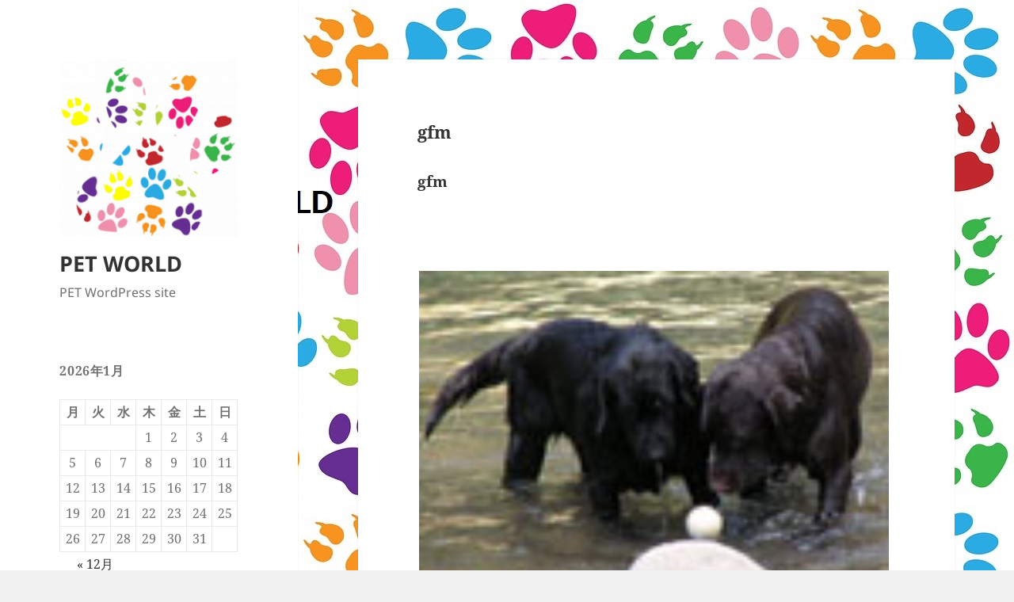

--- FILE ---
content_type: text/html; charset=UTF-8
request_url: https://pet-product.xrea.jp/page/2/
body_size: 23921
content:
<!DOCTYPE html>
<html lang="ja" class="no-js">
<head>
	<meta charset="UTF-8">
	<meta name="viewport" content="width=device-width, initial-scale=1.0">
	<link rel="profile" href="https://gmpg.org/xfn/11">
	<link rel="pingback" href="https://pet-product.xrea.jp/xmlrpc.php">
	<script>(function(html){html.className = html.className.replace(/\bno-js\b/,'js')})(document.documentElement);</script>
<title>PET WORLD &#8211; ページ 2 &#8211; PET WordPress site</title>
<meta name='robots' content='max-image-preview:large' />
	<style>img:is([sizes="auto" i], [sizes^="auto," i]) { contain-intrinsic-size: 3000px 1500px }</style>
	<link rel="alternate" type="application/rss+xml" title="PET WORLD &raquo; フィード" href="https://pet-product.xrea.jp/feed/" />
<link rel="alternate" type="application/rss+xml" title="PET WORLD &raquo; コメントフィード" href="https://pet-product.xrea.jp/comments/feed/" />
<script>
window._wpemojiSettings = {"baseUrl":"https:\/\/s.w.org\/images\/core\/emoji\/16.0.1\/72x72\/","ext":".png","svgUrl":"https:\/\/s.w.org\/images\/core\/emoji\/16.0.1\/svg\/","svgExt":".svg","source":{"concatemoji":"https:\/\/pet-product.xrea.jp\/wp-includes\/js\/wp-emoji-release.min.js?ver=6.8.3"}};
/*! This file is auto-generated */
!function(s,n){var o,i,e;function c(e){try{var t={supportTests:e,timestamp:(new Date).valueOf()};sessionStorage.setItem(o,JSON.stringify(t))}catch(e){}}function p(e,t,n){e.clearRect(0,0,e.canvas.width,e.canvas.height),e.fillText(t,0,0);var t=new Uint32Array(e.getImageData(0,0,e.canvas.width,e.canvas.height).data),a=(e.clearRect(0,0,e.canvas.width,e.canvas.height),e.fillText(n,0,0),new Uint32Array(e.getImageData(0,0,e.canvas.width,e.canvas.height).data));return t.every(function(e,t){return e===a[t]})}function u(e,t){e.clearRect(0,0,e.canvas.width,e.canvas.height),e.fillText(t,0,0);for(var n=e.getImageData(16,16,1,1),a=0;a<n.data.length;a++)if(0!==n.data[a])return!1;return!0}function f(e,t,n,a){switch(t){case"flag":return n(e,"\ud83c\udff3\ufe0f\u200d\u26a7\ufe0f","\ud83c\udff3\ufe0f\u200b\u26a7\ufe0f")?!1:!n(e,"\ud83c\udde8\ud83c\uddf6","\ud83c\udde8\u200b\ud83c\uddf6")&&!n(e,"\ud83c\udff4\udb40\udc67\udb40\udc62\udb40\udc65\udb40\udc6e\udb40\udc67\udb40\udc7f","\ud83c\udff4\u200b\udb40\udc67\u200b\udb40\udc62\u200b\udb40\udc65\u200b\udb40\udc6e\u200b\udb40\udc67\u200b\udb40\udc7f");case"emoji":return!a(e,"\ud83e\udedf")}return!1}function g(e,t,n,a){var r="undefined"!=typeof WorkerGlobalScope&&self instanceof WorkerGlobalScope?new OffscreenCanvas(300,150):s.createElement("canvas"),o=r.getContext("2d",{willReadFrequently:!0}),i=(o.textBaseline="top",o.font="600 32px Arial",{});return e.forEach(function(e){i[e]=t(o,e,n,a)}),i}function t(e){var t=s.createElement("script");t.src=e,t.defer=!0,s.head.appendChild(t)}"undefined"!=typeof Promise&&(o="wpEmojiSettingsSupports",i=["flag","emoji"],n.supports={everything:!0,everythingExceptFlag:!0},e=new Promise(function(e){s.addEventListener("DOMContentLoaded",e,{once:!0})}),new Promise(function(t){var n=function(){try{var e=JSON.parse(sessionStorage.getItem(o));if("object"==typeof e&&"number"==typeof e.timestamp&&(new Date).valueOf()<e.timestamp+604800&&"object"==typeof e.supportTests)return e.supportTests}catch(e){}return null}();if(!n){if("undefined"!=typeof Worker&&"undefined"!=typeof OffscreenCanvas&&"undefined"!=typeof URL&&URL.createObjectURL&&"undefined"!=typeof Blob)try{var e="postMessage("+g.toString()+"("+[JSON.stringify(i),f.toString(),p.toString(),u.toString()].join(",")+"));",a=new Blob([e],{type:"text/javascript"}),r=new Worker(URL.createObjectURL(a),{name:"wpTestEmojiSupports"});return void(r.onmessage=function(e){c(n=e.data),r.terminate(),t(n)})}catch(e){}c(n=g(i,f,p,u))}t(n)}).then(function(e){for(var t in e)n.supports[t]=e[t],n.supports.everything=n.supports.everything&&n.supports[t],"flag"!==t&&(n.supports.everythingExceptFlag=n.supports.everythingExceptFlag&&n.supports[t]);n.supports.everythingExceptFlag=n.supports.everythingExceptFlag&&!n.supports.flag,n.DOMReady=!1,n.readyCallback=function(){n.DOMReady=!0}}).then(function(){return e}).then(function(){var e;n.supports.everything||(n.readyCallback(),(e=n.source||{}).concatemoji?t(e.concatemoji):e.wpemoji&&e.twemoji&&(t(e.twemoji),t(e.wpemoji)))}))}((window,document),window._wpemojiSettings);
</script>
<style id='wp-emoji-styles-inline-css'>

	img.wp-smiley, img.emoji {
		display: inline !important;
		border: none !important;
		box-shadow: none !important;
		height: 1em !important;
		width: 1em !important;
		margin: 0 0.07em !important;
		vertical-align: -0.1em !important;
		background: none !important;
		padding: 0 !important;
	}
</style>
<link rel='stylesheet' id='wp-block-library-css' href='https://pet-product.xrea.jp/wp-includes/css/dist/block-library/style.min.css?ver=6.8.3' media='all' />
<style id='wp-block-library-theme-inline-css'>
.wp-block-audio :where(figcaption){color:#555;font-size:13px;text-align:center}.is-dark-theme .wp-block-audio :where(figcaption){color:#ffffffa6}.wp-block-audio{margin:0 0 1em}.wp-block-code{border:1px solid #ccc;border-radius:4px;font-family:Menlo,Consolas,monaco,monospace;padding:.8em 1em}.wp-block-embed :where(figcaption){color:#555;font-size:13px;text-align:center}.is-dark-theme .wp-block-embed :where(figcaption){color:#ffffffa6}.wp-block-embed{margin:0 0 1em}.blocks-gallery-caption{color:#555;font-size:13px;text-align:center}.is-dark-theme .blocks-gallery-caption{color:#ffffffa6}:root :where(.wp-block-image figcaption){color:#555;font-size:13px;text-align:center}.is-dark-theme :root :where(.wp-block-image figcaption){color:#ffffffa6}.wp-block-image{margin:0 0 1em}.wp-block-pullquote{border-bottom:4px solid;border-top:4px solid;color:currentColor;margin-bottom:1.75em}.wp-block-pullquote cite,.wp-block-pullquote footer,.wp-block-pullquote__citation{color:currentColor;font-size:.8125em;font-style:normal;text-transform:uppercase}.wp-block-quote{border-left:.25em solid;margin:0 0 1.75em;padding-left:1em}.wp-block-quote cite,.wp-block-quote footer{color:currentColor;font-size:.8125em;font-style:normal;position:relative}.wp-block-quote:where(.has-text-align-right){border-left:none;border-right:.25em solid;padding-left:0;padding-right:1em}.wp-block-quote:where(.has-text-align-center){border:none;padding-left:0}.wp-block-quote.is-large,.wp-block-quote.is-style-large,.wp-block-quote:where(.is-style-plain){border:none}.wp-block-search .wp-block-search__label{font-weight:700}.wp-block-search__button{border:1px solid #ccc;padding:.375em .625em}:where(.wp-block-group.has-background){padding:1.25em 2.375em}.wp-block-separator.has-css-opacity{opacity:.4}.wp-block-separator{border:none;border-bottom:2px solid;margin-left:auto;margin-right:auto}.wp-block-separator.has-alpha-channel-opacity{opacity:1}.wp-block-separator:not(.is-style-wide):not(.is-style-dots){width:100px}.wp-block-separator.has-background:not(.is-style-dots){border-bottom:none;height:1px}.wp-block-separator.has-background:not(.is-style-wide):not(.is-style-dots){height:2px}.wp-block-table{margin:0 0 1em}.wp-block-table td,.wp-block-table th{word-break:normal}.wp-block-table :where(figcaption){color:#555;font-size:13px;text-align:center}.is-dark-theme .wp-block-table :where(figcaption){color:#ffffffa6}.wp-block-video :where(figcaption){color:#555;font-size:13px;text-align:center}.is-dark-theme .wp-block-video :where(figcaption){color:#ffffffa6}.wp-block-video{margin:0 0 1em}:root :where(.wp-block-template-part.has-background){margin-bottom:0;margin-top:0;padding:1.25em 2.375em}
</style>
<style id='classic-theme-styles-inline-css'>
/*! This file is auto-generated */
.wp-block-button__link{color:#fff;background-color:#32373c;border-radius:9999px;box-shadow:none;text-decoration:none;padding:calc(.667em + 2px) calc(1.333em + 2px);font-size:1.125em}.wp-block-file__button{background:#32373c;color:#fff;text-decoration:none}
</style>
<style id='global-styles-inline-css'>
:root{--wp--preset--aspect-ratio--square: 1;--wp--preset--aspect-ratio--4-3: 4/3;--wp--preset--aspect-ratio--3-4: 3/4;--wp--preset--aspect-ratio--3-2: 3/2;--wp--preset--aspect-ratio--2-3: 2/3;--wp--preset--aspect-ratio--16-9: 16/9;--wp--preset--aspect-ratio--9-16: 9/16;--wp--preset--color--black: #000000;--wp--preset--color--cyan-bluish-gray: #abb8c3;--wp--preset--color--white: #fff;--wp--preset--color--pale-pink: #f78da7;--wp--preset--color--vivid-red: #cf2e2e;--wp--preset--color--luminous-vivid-orange: #ff6900;--wp--preset--color--luminous-vivid-amber: #fcb900;--wp--preset--color--light-green-cyan: #7bdcb5;--wp--preset--color--vivid-green-cyan: #00d084;--wp--preset--color--pale-cyan-blue: #8ed1fc;--wp--preset--color--vivid-cyan-blue: #0693e3;--wp--preset--color--vivid-purple: #9b51e0;--wp--preset--color--dark-gray: #111;--wp--preset--color--light-gray: #f1f1f1;--wp--preset--color--yellow: #f4ca16;--wp--preset--color--dark-brown: #352712;--wp--preset--color--medium-pink: #e53b51;--wp--preset--color--light-pink: #ffe5d1;--wp--preset--color--dark-purple: #2e2256;--wp--preset--color--purple: #674970;--wp--preset--color--blue-gray: #22313f;--wp--preset--color--bright-blue: #55c3dc;--wp--preset--color--light-blue: #e9f2f9;--wp--preset--gradient--vivid-cyan-blue-to-vivid-purple: linear-gradient(135deg,rgba(6,147,227,1) 0%,rgb(155,81,224) 100%);--wp--preset--gradient--light-green-cyan-to-vivid-green-cyan: linear-gradient(135deg,rgb(122,220,180) 0%,rgb(0,208,130) 100%);--wp--preset--gradient--luminous-vivid-amber-to-luminous-vivid-orange: linear-gradient(135deg,rgba(252,185,0,1) 0%,rgba(255,105,0,1) 100%);--wp--preset--gradient--luminous-vivid-orange-to-vivid-red: linear-gradient(135deg,rgba(255,105,0,1) 0%,rgb(207,46,46) 100%);--wp--preset--gradient--very-light-gray-to-cyan-bluish-gray: linear-gradient(135deg,rgb(238,238,238) 0%,rgb(169,184,195) 100%);--wp--preset--gradient--cool-to-warm-spectrum: linear-gradient(135deg,rgb(74,234,220) 0%,rgb(151,120,209) 20%,rgb(207,42,186) 40%,rgb(238,44,130) 60%,rgb(251,105,98) 80%,rgb(254,248,76) 100%);--wp--preset--gradient--blush-light-purple: linear-gradient(135deg,rgb(255,206,236) 0%,rgb(152,150,240) 100%);--wp--preset--gradient--blush-bordeaux: linear-gradient(135deg,rgb(254,205,165) 0%,rgb(254,45,45) 50%,rgb(107,0,62) 100%);--wp--preset--gradient--luminous-dusk: linear-gradient(135deg,rgb(255,203,112) 0%,rgb(199,81,192) 50%,rgb(65,88,208) 100%);--wp--preset--gradient--pale-ocean: linear-gradient(135deg,rgb(255,245,203) 0%,rgb(182,227,212) 50%,rgb(51,167,181) 100%);--wp--preset--gradient--electric-grass: linear-gradient(135deg,rgb(202,248,128) 0%,rgb(113,206,126) 100%);--wp--preset--gradient--midnight: linear-gradient(135deg,rgb(2,3,129) 0%,rgb(40,116,252) 100%);--wp--preset--gradient--dark-gray-gradient-gradient: linear-gradient(90deg, rgba(17,17,17,1) 0%, rgba(42,42,42,1) 100%);--wp--preset--gradient--light-gray-gradient: linear-gradient(90deg, rgba(241,241,241,1) 0%, rgba(215,215,215,1) 100%);--wp--preset--gradient--white-gradient: linear-gradient(90deg, rgba(255,255,255,1) 0%, rgba(230,230,230,1) 100%);--wp--preset--gradient--yellow-gradient: linear-gradient(90deg, rgba(244,202,22,1) 0%, rgba(205,168,10,1) 100%);--wp--preset--gradient--dark-brown-gradient: linear-gradient(90deg, rgba(53,39,18,1) 0%, rgba(91,67,31,1) 100%);--wp--preset--gradient--medium-pink-gradient: linear-gradient(90deg, rgba(229,59,81,1) 0%, rgba(209,28,51,1) 100%);--wp--preset--gradient--light-pink-gradient: linear-gradient(90deg, rgba(255,229,209,1) 0%, rgba(255,200,158,1) 100%);--wp--preset--gradient--dark-purple-gradient: linear-gradient(90deg, rgba(46,34,86,1) 0%, rgba(66,48,123,1) 100%);--wp--preset--gradient--purple-gradient: linear-gradient(90deg, rgba(103,73,112,1) 0%, rgba(131,93,143,1) 100%);--wp--preset--gradient--blue-gray-gradient: linear-gradient(90deg, rgba(34,49,63,1) 0%, rgba(52,75,96,1) 100%);--wp--preset--gradient--bright-blue-gradient: linear-gradient(90deg, rgba(85,195,220,1) 0%, rgba(43,180,211,1) 100%);--wp--preset--gradient--light-blue-gradient: linear-gradient(90deg, rgba(233,242,249,1) 0%, rgba(193,218,238,1) 100%);--wp--preset--font-size--small: 13px;--wp--preset--font-size--medium: 20px;--wp--preset--font-size--large: 36px;--wp--preset--font-size--x-large: 42px;--wp--preset--spacing--20: 0.44rem;--wp--preset--spacing--30: 0.67rem;--wp--preset--spacing--40: 1rem;--wp--preset--spacing--50: 1.5rem;--wp--preset--spacing--60: 2.25rem;--wp--preset--spacing--70: 3.38rem;--wp--preset--spacing--80: 5.06rem;--wp--preset--shadow--natural: 6px 6px 9px rgba(0, 0, 0, 0.2);--wp--preset--shadow--deep: 12px 12px 50px rgba(0, 0, 0, 0.4);--wp--preset--shadow--sharp: 6px 6px 0px rgba(0, 0, 0, 0.2);--wp--preset--shadow--outlined: 6px 6px 0px -3px rgba(255, 255, 255, 1), 6px 6px rgba(0, 0, 0, 1);--wp--preset--shadow--crisp: 6px 6px 0px rgba(0, 0, 0, 1);}:where(.is-layout-flex){gap: 0.5em;}:where(.is-layout-grid){gap: 0.5em;}body .is-layout-flex{display: flex;}.is-layout-flex{flex-wrap: wrap;align-items: center;}.is-layout-flex > :is(*, div){margin: 0;}body .is-layout-grid{display: grid;}.is-layout-grid > :is(*, div){margin: 0;}:where(.wp-block-columns.is-layout-flex){gap: 2em;}:where(.wp-block-columns.is-layout-grid){gap: 2em;}:where(.wp-block-post-template.is-layout-flex){gap: 1.25em;}:where(.wp-block-post-template.is-layout-grid){gap: 1.25em;}.has-black-color{color: var(--wp--preset--color--black) !important;}.has-cyan-bluish-gray-color{color: var(--wp--preset--color--cyan-bluish-gray) !important;}.has-white-color{color: var(--wp--preset--color--white) !important;}.has-pale-pink-color{color: var(--wp--preset--color--pale-pink) !important;}.has-vivid-red-color{color: var(--wp--preset--color--vivid-red) !important;}.has-luminous-vivid-orange-color{color: var(--wp--preset--color--luminous-vivid-orange) !important;}.has-luminous-vivid-amber-color{color: var(--wp--preset--color--luminous-vivid-amber) !important;}.has-light-green-cyan-color{color: var(--wp--preset--color--light-green-cyan) !important;}.has-vivid-green-cyan-color{color: var(--wp--preset--color--vivid-green-cyan) !important;}.has-pale-cyan-blue-color{color: var(--wp--preset--color--pale-cyan-blue) !important;}.has-vivid-cyan-blue-color{color: var(--wp--preset--color--vivid-cyan-blue) !important;}.has-vivid-purple-color{color: var(--wp--preset--color--vivid-purple) !important;}.has-black-background-color{background-color: var(--wp--preset--color--black) !important;}.has-cyan-bluish-gray-background-color{background-color: var(--wp--preset--color--cyan-bluish-gray) !important;}.has-white-background-color{background-color: var(--wp--preset--color--white) !important;}.has-pale-pink-background-color{background-color: var(--wp--preset--color--pale-pink) !important;}.has-vivid-red-background-color{background-color: var(--wp--preset--color--vivid-red) !important;}.has-luminous-vivid-orange-background-color{background-color: var(--wp--preset--color--luminous-vivid-orange) !important;}.has-luminous-vivid-amber-background-color{background-color: var(--wp--preset--color--luminous-vivid-amber) !important;}.has-light-green-cyan-background-color{background-color: var(--wp--preset--color--light-green-cyan) !important;}.has-vivid-green-cyan-background-color{background-color: var(--wp--preset--color--vivid-green-cyan) !important;}.has-pale-cyan-blue-background-color{background-color: var(--wp--preset--color--pale-cyan-blue) !important;}.has-vivid-cyan-blue-background-color{background-color: var(--wp--preset--color--vivid-cyan-blue) !important;}.has-vivid-purple-background-color{background-color: var(--wp--preset--color--vivid-purple) !important;}.has-black-border-color{border-color: var(--wp--preset--color--black) !important;}.has-cyan-bluish-gray-border-color{border-color: var(--wp--preset--color--cyan-bluish-gray) !important;}.has-white-border-color{border-color: var(--wp--preset--color--white) !important;}.has-pale-pink-border-color{border-color: var(--wp--preset--color--pale-pink) !important;}.has-vivid-red-border-color{border-color: var(--wp--preset--color--vivid-red) !important;}.has-luminous-vivid-orange-border-color{border-color: var(--wp--preset--color--luminous-vivid-orange) !important;}.has-luminous-vivid-amber-border-color{border-color: var(--wp--preset--color--luminous-vivid-amber) !important;}.has-light-green-cyan-border-color{border-color: var(--wp--preset--color--light-green-cyan) !important;}.has-vivid-green-cyan-border-color{border-color: var(--wp--preset--color--vivid-green-cyan) !important;}.has-pale-cyan-blue-border-color{border-color: var(--wp--preset--color--pale-cyan-blue) !important;}.has-vivid-cyan-blue-border-color{border-color: var(--wp--preset--color--vivid-cyan-blue) !important;}.has-vivid-purple-border-color{border-color: var(--wp--preset--color--vivid-purple) !important;}.has-vivid-cyan-blue-to-vivid-purple-gradient-background{background: var(--wp--preset--gradient--vivid-cyan-blue-to-vivid-purple) !important;}.has-light-green-cyan-to-vivid-green-cyan-gradient-background{background: var(--wp--preset--gradient--light-green-cyan-to-vivid-green-cyan) !important;}.has-luminous-vivid-amber-to-luminous-vivid-orange-gradient-background{background: var(--wp--preset--gradient--luminous-vivid-amber-to-luminous-vivid-orange) !important;}.has-luminous-vivid-orange-to-vivid-red-gradient-background{background: var(--wp--preset--gradient--luminous-vivid-orange-to-vivid-red) !important;}.has-very-light-gray-to-cyan-bluish-gray-gradient-background{background: var(--wp--preset--gradient--very-light-gray-to-cyan-bluish-gray) !important;}.has-cool-to-warm-spectrum-gradient-background{background: var(--wp--preset--gradient--cool-to-warm-spectrum) !important;}.has-blush-light-purple-gradient-background{background: var(--wp--preset--gradient--blush-light-purple) !important;}.has-blush-bordeaux-gradient-background{background: var(--wp--preset--gradient--blush-bordeaux) !important;}.has-luminous-dusk-gradient-background{background: var(--wp--preset--gradient--luminous-dusk) !important;}.has-pale-ocean-gradient-background{background: var(--wp--preset--gradient--pale-ocean) !important;}.has-electric-grass-gradient-background{background: var(--wp--preset--gradient--electric-grass) !important;}.has-midnight-gradient-background{background: var(--wp--preset--gradient--midnight) !important;}.has-small-font-size{font-size: var(--wp--preset--font-size--small) !important;}.has-medium-font-size{font-size: var(--wp--preset--font-size--medium) !important;}.has-large-font-size{font-size: var(--wp--preset--font-size--large) !important;}.has-x-large-font-size{font-size: var(--wp--preset--font-size--x-large) !important;}
:where(.wp-block-post-template.is-layout-flex){gap: 1.25em;}:where(.wp-block-post-template.is-layout-grid){gap: 1.25em;}
:where(.wp-block-columns.is-layout-flex){gap: 2em;}:where(.wp-block-columns.is-layout-grid){gap: 2em;}
:root :where(.wp-block-pullquote){font-size: 1.5em;line-height: 1.6;}
</style>
<link rel='stylesheet' id='contact-form-7-css' href='https://pet-product.xrea.jp/wp-content/plugins/contact-form-7/includes/css/styles.css?ver=6.1.1' media='all' />
<link rel='stylesheet' id='jetpack-widgets-css' href='https://pet-product.xrea.jp/wp-content/plugins/slimjetpack/modules/widgets/widgets.css?ver=20121003' media='all' />
<link rel='stylesheet' id='twentyfifteen-fonts-css' href='https://pet-product.xrea.jp/wp-content/themes/twentyfifteen/assets/fonts/noto-sans-plus-noto-serif-plus-inconsolata.css?ver=20230328' media='all' />
<link rel='stylesheet' id='genericons-css' href='https://pet-product.xrea.jp/wp-content/plugins/slimjetpack/_inc/genericons/genericons.css?ver=3.0.2' media='all' />
<link rel='stylesheet' id='twentyfifteen-style-css' href='https://pet-product.xrea.jp/wp-content/themes/twentyfifteen/style.css?ver=20250415' media='all' />
<link rel='stylesheet' id='twentyfifteen-block-style-css' href='https://pet-product.xrea.jp/wp-content/themes/twentyfifteen/css/blocks.css?ver=20240715' media='all' />
<link rel='stylesheet' id='fancybox-css' href='https://pet-product.xrea.jp/wp-content/plugins/easy-fancybox/fancybox/1.5.4/jquery.fancybox.min.css?ver=6.8.3' media='screen' />
<script src="https://pet-product.xrea.jp/wp-includes/js/jquery/jquery.min.js?ver=3.7.1" id="jquery-core-js"></script>
<script src="https://pet-product.xrea.jp/wp-includes/js/jquery/jquery-migrate.min.js?ver=3.4.1" id="jquery-migrate-js"></script>
<script src="https://pet-product.xrea.jp/wp-content/plugins/simple-antispam/js/bait.js?ver=6.8.3" id="bait-js-js"></script>
<script id="twentyfifteen-script-js-extra">
var screenReaderText = {"expand":"<span class=\"screen-reader-text\">\u30b5\u30d6\u30e1\u30cb\u30e5\u30fc\u3092\u5c55\u958b<\/span>","collapse":"<span class=\"screen-reader-text\">\u30b5\u30d6\u30e1\u30cb\u30e5\u30fc\u3092\u9589\u3058\u308b<\/span>"};
</script>
<script src="https://pet-product.xrea.jp/wp-content/themes/twentyfifteen/js/functions.js?ver=20250303" id="twentyfifteen-script-js" defer data-wp-strategy="defer"></script>
<link rel="https://api.w.org/" href="https://pet-product.xrea.jp/wp-json/" /><link rel="EditURI" type="application/rsd+xml" title="RSD" href="https://pet-product.xrea.jp/xmlrpc.php?rsd" />
<meta name="generator" content="WordPress 6.8.3" />
<style type="text/css" media="screen">body{position:relative}#dynamic-to-top{display:none;overflow:hidden;width:auto;z-index:90;position:fixed;bottom:20px;right:20px;top:auto;left:auto;font-family:sans-serif;font-size:1em;color:#fff;text-decoration:none;text-shadow:0 1px 0 #333;font-weight:bold;padding:17px 16px;border:1px solid #000;background:#f3aee1;-webkit-background-origin:border;-moz-background-origin:border;-icab-background-origin:border;-khtml-background-origin:border;-o-background-origin:border;background-origin:border;-webkit-background-clip:padding-box;-moz-background-clip:padding-box;-icab-background-clip:padding-box;-khtml-background-clip:padding-box;-o-background-clip:padding-box;background-clip:padding-box;-webkit-box-shadow:0 1px 3px rgba( 0, 0, 0, 0.4 ), inset 0 0 0 1px rgba( 0, 0, 0, 0.2 ), inset 0 1px 0 rgba( 255, 255, 255, .4 ), inset 0 10px 10px rgba( 255, 255, 255, .1 );-ms-box-shadow:0 1px 3px rgba( 0, 0, 0, 0.4 ), inset 0 0 0 1px rgba( 0, 0, 0, 0.2 ), inset 0 1px 0 rgba( 255, 255, 255, .4 ), inset 0 10px 10px rgba( 255, 255, 255, .1 );-moz-box-shadow:0 1px 3px rgba( 0, 0, 0, 0.4 ), inset 0 0 0 1px rgba( 0, 0, 0, 0.2 ), inset 0 1px 0 rgba( 255, 255, 255, .4 ), inset 0 10px 10px rgba( 255, 255, 255, .1 );-o-box-shadow:0 1px 3px rgba( 0, 0, 0, 0.4 ), inset 0 0 0 1px rgba( 0, 0, 0, 0.2 ), inset 0 1px 0 rgba( 255, 255, 255, .4 ), inset 0 10px 10px rgba( 255, 255, 255, .1 );-khtml-box-shadow:0 1px 3px rgba( 0, 0, 0, 0.4 ), inset 0 0 0 1px rgba( 0, 0, 0, 0.2 ), inset 0 1px 0 rgba( 255, 255, 255, .4 ), inset 0 10px 10px rgba( 255, 255, 255, .1 );-icab-box-shadow:0 1px 3px rgba( 0, 0, 0, 0.4 ), inset 0 0 0 1px rgba( 0, 0, 0, 0.2 ), inset 0 1px 0 rgba( 255, 255, 255, .4 ), inset 0 10px 10px rgba( 255, 255, 255, .1 );box-shadow:0 1px 3px rgba( 0, 0, 0, 0.4 ), inset 0 0 0 1px rgba( 0, 0, 0, 0.2 ), inset 0 1px 0 rgba( 255, 255, 255, .4 ), inset 0 10px 10px rgba( 255, 255, 255, .1 );-webkit-border-radius:30px;-moz-border-radius:30px;-icab-border-radius:30px;-khtml-border-radius:30px;border-radius:30px}#dynamic-to-top:hover{background:#5775f3;background:#f3aee1 -webkit-gradient( linear, 0% 0%, 0% 100%, from( rgba( 255, 255, 255, .2 ) ), to( rgba( 0, 0, 0, 0 ) ) );background:#f3aee1 -webkit-linear-gradient( top, rgba( 255, 255, 255, .2 ), rgba( 0, 0, 0, 0 ) );background:#f3aee1 -khtml-linear-gradient( top, rgba( 255, 255, 255, .2 ), rgba( 0, 0, 0, 0 ) );background:#f3aee1 -moz-linear-gradient( top, rgba( 255, 255, 255, .2 ), rgba( 0, 0, 0, 0 ) );background:#f3aee1 -o-linear-gradient( top, rgba( 255, 255, 255, .2 ), rgba( 0, 0, 0, 0 ) );background:#f3aee1 -ms-linear-gradient( top, rgba( 255, 255, 255, .2 ), rgba( 0, 0, 0, 0 ) );background:#f3aee1 -icab-linear-gradient( top, rgba( 255, 255, 255, .2 ), rgba( 0, 0, 0, 0 ) );background:#f3aee1 linear-gradient( top, rgba( 255, 255, 255, .2 ), rgba( 0, 0, 0, 0 ) );cursor:pointer}#dynamic-to-top:active{background:#f3aee1;background:#f3aee1 -webkit-gradient( linear, 0% 0%, 0% 100%, from( rgba( 0, 0, 0, .3 ) ), to( rgba( 0, 0, 0, 0 ) ) );background:#f3aee1 -webkit-linear-gradient( top, rgba( 0, 0, 0, .1 ), rgba( 0, 0, 0, 0 ) );background:#f3aee1 -moz-linear-gradient( top, rgba( 0, 0, 0, .1 ), rgba( 0, 0, 0, 0 ) );background:#f3aee1 -khtml-linear-gradient( top, rgba( 0, 0, 0, .1 ), rgba( 0, 0, 0, 0 ) );background:#f3aee1 -o-linear-gradient( top, rgba( 0, 0, 0, .1 ), rgba( 0, 0, 0, 0 ) );background:#f3aee1 -ms-linear-gradient( top, rgba( 0, 0, 0, .1 ), rgba( 0, 0, 0, 0 ) );background:#f3aee1 -icab-linear-gradient( top, rgba( 0, 0, 0, .1 ), rgba( 0, 0, 0, 0 ) );background:#f3aee1 linear-gradient( top, rgba( 0, 0, 0, .1 ), rgba( 0, 0, 0, 0 ) )}#dynamic-to-top,#dynamic-to-top:active,#dynamic-to-top:focus,#dynamic-to-top:hover{outline:none}#dynamic-to-top span{display:block;overflow:hidden;width:14px;height:12px;background:url( https://pet-product.xrea.jp/wp-content/plugins/dynamic-to-top/css/images/up.png )no-repeat center center}</style><style id="custom-background-css">
body.custom-background { background-image: url("https://pet-product.xrea.jp/wp-content/uploads/2017/06/paw-print-220229_640-1.jpg"); background-position: left top; background-size: auto; background-repeat: repeat; background-attachment: fixed; }
</style>
	<link rel="icon" href="https://pet-product.xrea.jp/wp-content/uploads/2017/06/cropped-paw-296964_640-32x32.png" sizes="32x32" />
<link rel="icon" href="https://pet-product.xrea.jp/wp-content/uploads/2017/06/cropped-paw-296964_640-192x192.png" sizes="192x192" />
<link rel="apple-touch-icon" href="https://pet-product.xrea.jp/wp-content/uploads/2017/06/cropped-paw-296964_640-180x180.png" />
<meta name="msapplication-TileImage" content="https://pet-product.xrea.jp/wp-content/uploads/2017/06/cropped-paw-296964_640-270x270.png" />
</head>

<body class="home blog paged custom-background wp-custom-logo wp-embed-responsive paged-2 wp-theme-twentyfifteen">
<div id="page" class="hfeed site">
	<a class="skip-link screen-reader-text" href="#content">
		コンテンツへスキップ	</a>

	<div id="sidebar" class="sidebar">
		<header id="masthead" class="site-header">
			<div class="site-branding">
				<a href="https://pet-product.xrea.jp/" class="custom-logo-link" rel="home"><img width="248" height="248" src="https://pet-product.xrea.jp/wp-content/uploads/2017/06/cropped-cropped-paw-print.png" class="custom-logo" alt="PET WORLD" decoding="async" fetchpriority="high" srcset="https://pet-product.xrea.jp/wp-content/uploads/2017/06/cropped-cropped-paw-print.png 248w, https://pet-product.xrea.jp/wp-content/uploads/2017/06/cropped-cropped-paw-print-150x150.png 150w" sizes="(max-width: 248px) 100vw, 248px" /></a>						<h1 class="site-title"><a href="https://pet-product.xrea.jp/" rel="home" >PET WORLD</a></h1>
											<p class="site-description">PET WordPress site</p>
										<button class="secondary-toggle">﻿メニューとウィジェット</button>
			</div><!-- .site-branding -->
		</header><!-- .site-header -->

			<div id="secondary" class="secondary">

		
		
					<div id="widget-area" class="widget-area" role="complementary">
				<aside id="calendar-3" class="widget widget_calendar"><div id="calendar_wrap" class="calendar_wrap"><table id="wp-calendar" class="wp-calendar-table">
	<caption>2026年1月</caption>
	<thead>
	<tr>
		<th scope="col" aria-label="月曜日">月</th>
		<th scope="col" aria-label="火曜日">火</th>
		<th scope="col" aria-label="水曜日">水</th>
		<th scope="col" aria-label="木曜日">木</th>
		<th scope="col" aria-label="金曜日">金</th>
		<th scope="col" aria-label="土曜日">土</th>
		<th scope="col" aria-label="日曜日">日</th>
	</tr>
	</thead>
	<tbody>
	<tr>
		<td colspan="3" class="pad">&nbsp;</td><td>1</td><td>2</td><td>3</td><td>4</td>
	</tr>
	<tr>
		<td>5</td><td>6</td><td>7</td><td>8</td><td>9</td><td>10</td><td>11</td>
	</tr>
	<tr>
		<td>12</td><td>13</td><td>14</td><td>15</td><td>16</td><td id="today">17</td><td>18</td>
	</tr>
	<tr>
		<td>19</td><td>20</td><td>21</td><td>22</td><td>23</td><td>24</td><td>25</td>
	</tr>
	<tr>
		<td>26</td><td>27</td><td>28</td><td>29</td><td>30</td><td>31</td>
		<td class="pad" colspan="1">&nbsp;</td>
	</tr>
	</tbody>
	</table><nav aria-label="前と次の月" class="wp-calendar-nav">
		<span class="wp-calendar-nav-prev"><a href="https://pet-product.xrea.jp/2022/12/">&laquo; 12月</a></span>
		<span class="pad">&nbsp;</span>
		<span class="wp-calendar-nav-next">&nbsp;</span>
	</nav></div></aside><aside id="block-17" class="widget widget_block"><table border="0" cellpadding="0" cellspacing="0"><tr><td><div style="border:1px solid #95a5a6;border-radius:.75rem;background-color:#FFFFFF;width:280px;margin:0px;padding:5px;text-align:center;overflow:hidden;"><table><tr><td style="width:128px"><a href="https://hb.afl.rakuten.co.jp/ichiba/107fa12a.817de701.107fa12b.a550ee27/?pc=https%3A%2F%2Fproduct.rakuten.co.jp%2Fproduct%2F-%2F026b709bbee3f105dbb77fb93ead25f1%2F&link_type=picttext&ut=[base64]%3D%3D" target="_blank" rel="nofollow sponsored noopener" style="word-wrap:break-word;"><img decoding="async" src="https://hbb.afl.rakuten.co.jp/hgb/4ba67cbc.d10230ea.4ba67cbd.81e6934c/?me_id=1244842&item_id=10001491&pc=https%3A%2F%2Fthumbnail.image.rakuten.co.jp%2F%400_mall%2Frtm-select%2Fcabinet%2Frtm_mobile%2F1day3gb%2Fsaku_30day.jpg%3F_ex%3D128x128&s=128x128&t=picttext" border="0" style="margin:2px" alt="" title=""></a></td><td style="vertical-align:top;width:136px;display: block;"><p style="font-size:12px;line-height:1.4em;text-align:left;margin:0px;padding:2px 6px;word-wrap:break-word"><a href="https://hb.afl.rakuten.co.jp/ichiba/107fa12a.817de701.107fa12b.a550ee27/?pc=https%3A%2F%2Fproduct.rakuten.co.jp%2Fproduct%2F-%2F026b709bbee3f105dbb77fb93ead25f1%2F&link_type=picttext&ut=[base64]%3D%3D" target="_blank" rel="nofollow sponsored noopener" style="word-wrap:break-word;">【最安値に挑戦】 wifi レンタル 無制限 30日 完全無制限 ポケットwifi レンタル レンタルwifi レンタルWi-Fi Wi-Fiレンタル docomo au ソフトバンク wi-fi ワイファイ 国内 WiFi Wi-Fi ポケットWi-Fi ポケットワイファイ 入院 モバイルWiFi 即日発送 ホームルーター 1ヶ月</a></p></td></tr></table></div><br><p style="color:#000000;font-size:12px;line-height:1.4em;margin:5px;word-wrap:break-word"></p></td></tr></table></aside><aside id="block-7" class="widget widget_block widget_text">
<p></p>
</aside><aside id="block-5" class="widget widget_block widget_text">
<p></p>
</aside><aside id="block-12" class="widget widget_block">
<h2 class="wp-block-heading">楽天市場</h2>
</aside><aside id="block-15" class="widget widget_block"><!-- MAF Rakuten Widget FROM HERE -->
<script type="text/javascript">MafRakutenWidgetParam=function() { return{ size:'200x600',design:'slide',recommend:'on',auto_mode:'on',a_id:'780020', border:'off'};};</script><script type="text/javascript" src="//image.moshimo.com/static/publish/af/rakuten/widget.js"></script>
<!-- MAF Rakuten Widget TO HERE --></aside><aside id="text-11" class="widget widget_text"><h2 class="widget-title">PET 3D</h2>			<div class="textwidget"><p><a href="//af.moshimo.com/af/c/click?a_id=2192157&amp;p_id=2216&amp;pc_id=4706&amp;pl_id=31502&amp;url=https%3A%2F%2Fwww.3dpetshop.com" rel="nofollow"><img decoding="async" style="border: none;" src="https://image.moshimo.com/af-img/1126/000000031502.png" /></a><img decoding="async" style="border: none;" src="//i.moshimo.com/af/i/impression?a_id=2192157&amp;p_id=2216&amp;pc_id=4706&amp;pl_id=31502" width="1" height="1" /></p>
</div>
		</aside><aside id="block-10" class="widget widget_block"><a href="//af.moshimo.com/af/c/click?a_id=2192159&p_id=2621&pc_id=5862&pl_id=33538&guid=ON" rel="nofollow" referrerpolicy="no-referrer-when-downgrade"><img decoding="async" src="//image.moshimo.com/af-img/2058/000000033538.gif" width="100" height="100" style="border:none;"></a><img decoding="async" src="//i.moshimo.com/af/i/impression?a_id=2192159&p_id=2621&pc_id=5862&pl_id=33538" width="1" height="1" style="border:none;"></aside><aside id="text-12" class="widget widget_text">			<div class="textwidget"><p><a href="//af.moshimo.com/af/c/click?a_id=781132&#038;p_id=1057&#038;pc_id=1516&#038;pl_id=15756&#038;url=https%3A%2F%2Fwww.town-life.jp%2Ftravel%2Findex.php%3Faction_FrontAuth%3Dtrue%26inquiry_from%3Dmoshimo" target="_blank" rel="nofollow"><img decoding="async" src="http://image.moshimo.com/af-img/0337/000000015756.gif" style="border:none;"></a><img decoding="async" src="//i.moshimo.com/af/i/impression?a_id=781132&#038;p_id=1057&#038;pc_id=1516&#038;pl_id=15756" width="1" height="1" style="border:none;"></p>
</div>
		</aside><aside id="rss-3" class="widget widget_rss"><h2 class="widget-title"><a class="rsswidget rss-widget-feed" href="https://pet-happy.jp/rss/rss.rdf"><img class="rss-widget-icon" style="border:0" width="14" height="14" src="https://pet-product.xrea.jp/wp-includes/images/rss.png" alt="RSS" loading="lazy" /></a> <a class="rsswidget rss-widget-title" href="https://pet-happy.jp/">ペトハピ</a></h2><nav aria-label="ペトハピ"><ul><li><a class='rsswidget' href='https://pet-happy.jp/106690/'>その行動、年のせいじゃないかも？ 猫の認知症「8つの症状サイン」とケア</a><div class="rssSummary">医療の進歩や完全室内飼育が当たり前になった今、猫たちの寿命は飛躍的に延びています。15歳を超えても元気に走り回 [&hellip;]</div></li><li><a class='rsswidget' href='https://pet-happy.jp/106900/'>リーガロイヤルホテル広島、愛犬と泊まれる専用プラン「ペットフレンドリールーム」</a><div class="rssSummary">リーガロイヤルホテル広島は、ホテル初となるペット同伴宿泊プラン「ペットフレンドリールーム」の予約を開始しました [&hellip;]</div></li><li><a class='rsswidget' href='https://pet-happy.jp/106886/'>アデリア、猫の肉球をモチーフにした「coconeco 箸置き」</a><div class="rssSummary">アデリアは、猫の部位をモチーフにしたグラスウェアシリーズ「coconeco（ここねこ）」の新製品として「箸置き [&hellip;]</div></li><li><a class='rsswidget' href='https://pet-happy.jp/106661/'>夜の明かりが奪うもの──人工光が犬・猫の体内時計と健康リズムに及ぼす影響</a><div class="rssSummary">近年、私たち人間の健康分野では「概日リズム（サーカディアンリズム）」の重要性が広く知られるようになりました。さ [&hellip;]</div></li><li><a class='rsswidget' href='https://pet-happy.jp/106881/'>パイ インターナショナル、台湾発の絵本『ねこと わすれんぼの おばあちゃん』</a><div class="rssSummary">パイ インターナショナルは、台湾発の絵本『ねこと わすれんぼの おばあちゃん』を全国の書店などで1月19日に発 [&hellip;]</div></li><li><a class='rsswidget' href='https://pet-happy.jp/106878/'>GRANDS、愛猫の笑える動画を募集する「笑猫アワード2026」</a><div class="rssSummary">GRANDSは、愛猫のかわいくて笑える瞬間を収めた動画を募集する「笑猫（わらねこ）アワード2026」を特設サイ [&hellip;]</div></li><li><a class='rsswidget' href='https://pet-happy.jp/106763/'>猫を見つけるのが得意！ でも外れも多い!?</a><div class="rssSummary">筆者は「猫をよく見つけるヤツ」といわれたりします。道を歩いていても、クルマを運転していても、自転車に乗っていて [&hellip;]</div></li><li><a class='rsswidget' href='https://pet-happy.jp/106859/'>緑書房、愛犬・愛猫の健康管理と飼い主の責任を解説する『ペットの暮らしを守る本』</a><div class="rssSummary">緑書房は、ペットの一生涯の「ウェルネス」を高く保つための知識や飼い主としての責任を伝える書籍『ペットの暮らしを [&hellip;]</div></li></ul></nav></aside>			</div><!-- .widget-area -->
		
	</div><!-- .secondary -->

	</div><!-- .sidebar -->

	<div id="content" class="site-content">

	<div id="primary" class="content-area">
		<main id="main" class="site-main">

		
			
			
<article id="post-245" class="post-245 post type-post status-publish format-gallery hentry category-1 post_format-post-format-gallery">
	
	<header class="entry-header">
		<h2 class="entry-title"><a href="https://pet-product.xrea.jp/2017/06/23/gfm/" rel="bookmark">gfm</a></h2>	</header><!-- .entry-header -->

	<div class="entry-content">
		<p><strong>gfm</strong></p>
<p>&nbsp;</p>
<div data-carousel-extra='{"blog_id":1,"permalink":"https:\/\/pet-product.xrea.jp\/2017\/06\/23\/gfm\/","likes_blog_id":false}' class="tiled-gallery type-rectangular tiled-gallery-unresized" data-original-width="660"><div class="gallery-row" style="width: 655px; height: 468px;"><div class="gallery-group images-1" style="width: 655px; height: 472px;"><div class="tiled-gallery-item tiled-gallery-item-large"><a href="https://pet-product.xrea.jp/wp-content/uploads/2017/06/gfm.jpg"><img src="https://pet-product.xrea.jp/wp-content/plugins/lazy-load/images/1x1.trans.gif" data-lazy-src="https://pet-product.xrea.jp/wp-content/uploads/2017/06/gfm.jpg?w=651&#038;h=468" decoding="async" data-attachment-id="62" data-orig-file="https://pet-product.xrea.jp/wp-content/uploads/2017/06/gfm.jpg" data-orig-size="139,100" data-comments-opened="1" data-image-meta="{&quot;aperture&quot;:&quot;3.5&quot;,&quot;credit&quot;:&quot;&quot;,&quot;camera&quot;:&quot;C730UZ&quot;,&quot;caption&quot;:&quot;OLYMPUS DIGITAL CAMERA&quot;,&quot;created_timestamp&quot;:&quot;-62169984000&quot;,&quot;copyright&quot;:&quot;&quot;,&quot;focal_length&quot;:&quot;59&quot;,&quot;iso&quot;:&quot;64&quot;,&quot;shutter_speed&quot;:&quot;0.01&quot;,&quot;title&quot;:&quot;OLYMPUS DIGITAL CAMERA&quot;,&quot;orientation&quot;:&quot;1&quot;,&quot;keywords&quot;:&quot;Array&quot;}" data-image-title="OLYMPUS DIGITAL CAMERA" data-image-description data-medium-file="https://pet-product.xrea.jp/wp-content/uploads/2017/06/gfm.jpg" data-large-file="https://pet-product.xrea.jp/wp-content/uploads/2017/06/gfm.jpg" width="651" height="468" align="left" title="OLYMPUS DIGITAL CAMERA"><noscript><img decoding="async" data-attachment-id="62" data-orig-file="https://pet-product.xrea.jp/wp-content/uploads/2017/06/gfm.jpg" data-orig-size="139,100" data-comments-opened="1" data-image-meta="{&quot;aperture&quot;:&quot;3.5&quot;,&quot;credit&quot;:&quot;&quot;,&quot;camera&quot;:&quot;C730UZ&quot;,&quot;caption&quot;:&quot;OLYMPUS DIGITAL CAMERA&quot;,&quot;created_timestamp&quot;:&quot;-62169984000&quot;,&quot;copyright&quot;:&quot;&quot;,&quot;focal_length&quot;:&quot;59&quot;,&quot;iso&quot;:&quot;64&quot;,&quot;shutter_speed&quot;:&quot;0.01&quot;,&quot;title&quot;:&quot;OLYMPUS DIGITAL CAMERA&quot;,&quot;orientation&quot;:&quot;1&quot;,&quot;keywords&quot;:&quot;Array&quot;}" data-image-title="OLYMPUS DIGITAL CAMERA" data-image-description="" data-medium-file="https://pet-product.xrea.jp/wp-content/uploads/2017/06/gfm.jpg" data-large-file="https://pet-product.xrea.jp/wp-content/uploads/2017/06/gfm.jpg" src="https://pet-product.xrea.jp/wp-content/uploads/2017/06/gfm.jpg?w=651&#038;h=468" width="651" height="468" align="left" title="OLYMPUS DIGITAL CAMERA" /></noscript></a><div class="tiled-gallery-caption">OLYMPUS DIGITAL CAMERA</div></div></div></div></div>
<p><!-- MAF Rakuten Widget FROM HERE --><br />
<script type="text/javascript">MafRakutenWidgetParam=function() { return{ size:'468x160',design:'slide',recommend:'on',auto_mode:'on',a_id:'780020', border:'off'};};</script><script type="text/javascript" src="//image.moshimo.com/static/publish/af/rakuten/widget.js"></script><br />
<!-- MAF Rakuten Widget TO HERE --></p>
	</div><!-- .entry-content -->

	
	<footer class="entry-footer">
		<span class="entry-format"><span class="screen-reader-text">フォーマット </span><a href="https://pet-product.xrea.jp/type/gallery/">ギャラリー</a></span><span class="posted-on"><span class="screen-reader-text">投稿日: </span><a href="https://pet-product.xrea.jp/2017/06/23/gfm/" rel="bookmark"><time class="entry-date published" datetime="2017-06-23T13:00:20+09:00">2017年6月23日</time><time class="updated" datetime="2017-07-29T11:14:32+09:00">2017年7月29日</time></a></span><span class="comments-link"><a href="https://pet-product.xrea.jp/2017/06/23/gfm/#respond"><span class="screen-reader-text">gfm に</span>コメントを残す</a></span>			</footer><!-- .entry-footer -->

</article><!-- #post-245 -->

<article id="post-236" class="post-236 post type-post status-publish format-gallery hentry category-1 post_format-post-format-gallery">
	
	<header class="entry-header">
		<h2 class="entry-title"><a href="https://pet-product.xrea.jp/2017/06/21/fumi-%e5%ae%85/" rel="bookmark">fumi 宅</a></h2>	</header><!-- .entry-header -->

	<div class="entry-content">
		<p><strong>fumi 宅</strong></p>
<div data-carousel-extra='{"blog_id":1,"permalink":"https:\/\/pet-product.xrea.jp\/2017\/06\/21\/fumi-%e5%ae%85\/","likes_blog_id":false}' class="tiled-gallery type-rectangular tiled-gallery-unresized" data-original-width="660"><div class="gallery-row" style="width: 655px; height: 326px;"><div class="gallery-group images-1" style="width: 248px; height: 330px;"><div class="tiled-gallery-item tiled-gallery-item-small"><a href="https://pet-product.xrea.jp/wp-content/uploads/2017/06/1498040918235.jpg"><img src="https://pet-product.xrea.jp/wp-content/plugins/lazy-load/images/1x1.trans.gif" data-lazy-src="https://pet-product.xrea.jp/wp-content/uploads/2017/06/1498040918235.jpg?w=244&#038;h=326" decoding="async" data-attachment-id="230" data-orig-file="https://pet-product.xrea.jp/wp-content/uploads/2017/06/1498040918235.jpg" data-orig-size="1108,1478" data-comments-opened="1" data-image-meta="{&quot;aperture&quot;:&quot;0&quot;,&quot;credit&quot;:&quot;&quot;,&quot;camera&quot;:&quot;&quot;,&quot;caption&quot;:&quot;&quot;,&quot;created_timestamp&quot;:&quot;0&quot;,&quot;copyright&quot;:&quot;&quot;,&quot;focal_length&quot;:&quot;0&quot;,&quot;iso&quot;:&quot;0&quot;,&quot;shutter_speed&quot;:&quot;0&quot;,&quot;title&quot;:&quot;&quot;,&quot;orientation&quot;:&quot;1&quot;,&quot;keywords&quot;:&quot;Array&quot;}" data-image-title="1498040918235" data-image-description data-medium-file="https://pet-product.xrea.jp/wp-content/uploads/2017/06/1498040918235-225x300.jpg" data-large-file="https://pet-product.xrea.jp/wp-content/uploads/2017/06/1498040918235-768x1024.jpg" width="244" height="326" align="left" title="1498040918235"><noscript><img decoding="async" data-attachment-id="230" data-orig-file="https://pet-product.xrea.jp/wp-content/uploads/2017/06/1498040918235.jpg" data-orig-size="1108,1478" data-comments-opened="1" data-image-meta="{&quot;aperture&quot;:&quot;0&quot;,&quot;credit&quot;:&quot;&quot;,&quot;camera&quot;:&quot;&quot;,&quot;caption&quot;:&quot;&quot;,&quot;created_timestamp&quot;:&quot;0&quot;,&quot;copyright&quot;:&quot;&quot;,&quot;focal_length&quot;:&quot;0&quot;,&quot;iso&quot;:&quot;0&quot;,&quot;shutter_speed&quot;:&quot;0&quot;,&quot;title&quot;:&quot;&quot;,&quot;orientation&quot;:&quot;1&quot;,&quot;keywords&quot;:&quot;Array&quot;}" data-image-title="1498040918235" data-image-description="" data-medium-file="https://pet-product.xrea.jp/wp-content/uploads/2017/06/1498040918235-225x300.jpg" data-large-file="https://pet-product.xrea.jp/wp-content/uploads/2017/06/1498040918235-768x1024.jpg" src="https://pet-product.xrea.jp/wp-content/uploads/2017/06/1498040918235.jpg?w=244&#038;h=326" width="244" height="326" align="left" title="1498040918235" /></noscript></a></div></div><div class="gallery-group images-2" style="width: 159px; height: 330px;"><div class="tiled-gallery-item tiled-gallery-item-small"><a href="https://pet-product.xrea.jp/wp-content/uploads/2017/06/1498040898886.jpg"><img src="https://pet-product.xrea.jp/wp-content/plugins/lazy-load/images/1x1.trans.gif" data-lazy-src="https://pet-product.xrea.jp/wp-content/uploads/2017/06/1498040898886.jpg?w=155&#038;h=206" decoding="async" data-attachment-id="224" data-orig-file="https://pet-product.xrea.jp/wp-content/uploads/2017/06/1498040898886.jpg" data-orig-size="1108,1478" data-comments-opened="1" data-image-meta="{&quot;aperture&quot;:&quot;0&quot;,&quot;credit&quot;:&quot;&quot;,&quot;camera&quot;:&quot;&quot;,&quot;caption&quot;:&quot;&quot;,&quot;created_timestamp&quot;:&quot;0&quot;,&quot;copyright&quot;:&quot;&quot;,&quot;focal_length&quot;:&quot;0&quot;,&quot;iso&quot;:&quot;0&quot;,&quot;shutter_speed&quot;:&quot;0&quot;,&quot;title&quot;:&quot;&quot;,&quot;orientation&quot;:&quot;1&quot;,&quot;keywords&quot;:&quot;Array&quot;}" data-image-title="1498040898886" data-image-description data-medium-file="https://pet-product.xrea.jp/wp-content/uploads/2017/06/1498040898886-225x300.jpg" data-large-file="https://pet-product.xrea.jp/wp-content/uploads/2017/06/1498040898886-768x1024.jpg" width="155" height="206" align="left" title="1498040898886"><noscript><img decoding="async" data-attachment-id="224" data-orig-file="https://pet-product.xrea.jp/wp-content/uploads/2017/06/1498040898886.jpg" data-orig-size="1108,1478" data-comments-opened="1" data-image-meta="{&quot;aperture&quot;:&quot;0&quot;,&quot;credit&quot;:&quot;&quot;,&quot;camera&quot;:&quot;&quot;,&quot;caption&quot;:&quot;&quot;,&quot;created_timestamp&quot;:&quot;0&quot;,&quot;copyright&quot;:&quot;&quot;,&quot;focal_length&quot;:&quot;0&quot;,&quot;iso&quot;:&quot;0&quot;,&quot;shutter_speed&quot;:&quot;0&quot;,&quot;title&quot;:&quot;&quot;,&quot;orientation&quot;:&quot;1&quot;,&quot;keywords&quot;:&quot;Array&quot;}" data-image-title="1498040898886" data-image-description="" data-medium-file="https://pet-product.xrea.jp/wp-content/uploads/2017/06/1498040898886-225x300.jpg" data-large-file="https://pet-product.xrea.jp/wp-content/uploads/2017/06/1498040898886-768x1024.jpg" src="https://pet-product.xrea.jp/wp-content/uploads/2017/06/1498040898886.jpg?w=155&#038;h=206" width="155" height="206" align="left" title="1498040898886" /></noscript></a></div><div class="tiled-gallery-item tiled-gallery-item-small"><a href="https://pet-product.xrea.jp/wp-content/uploads/2017/06/1498040875280.jpg"><img src="https://pet-product.xrea.jp/wp-content/plugins/lazy-load/images/1x1.trans.gif" data-lazy-src="https://pet-product.xrea.jp/wp-content/uploads/2017/06/1498040875280.jpg?w=155&#038;h=116" loading="lazy" decoding="async" data-attachment-id="217" data-orig-file="https://pet-product.xrea.jp/wp-content/uploads/2017/06/1498040875280.jpg" data-orig-size="1482,1106" data-comments-opened="1" data-image-meta="{&quot;aperture&quot;:&quot;0&quot;,&quot;credit&quot;:&quot;&quot;,&quot;camera&quot;:&quot;&quot;,&quot;caption&quot;:&quot;&quot;,&quot;created_timestamp&quot;:&quot;0&quot;,&quot;copyright&quot;:&quot;&quot;,&quot;focal_length&quot;:&quot;0&quot;,&quot;iso&quot;:&quot;0&quot;,&quot;shutter_speed&quot;:&quot;0&quot;,&quot;title&quot;:&quot;&quot;,&quot;orientation&quot;:&quot;1&quot;,&quot;keywords&quot;:&quot;Array&quot;}" data-image-title="1498040875280" data-image-description data-medium-file="https://pet-product.xrea.jp/wp-content/uploads/2017/06/1498040875280-300x224.jpg" data-large-file="https://pet-product.xrea.jp/wp-content/uploads/2017/06/1498040875280-1024x764.jpg" width="155" height="116" align="left" title="1498040875280"><noscript><img loading="lazy" decoding="async" data-attachment-id="217" data-orig-file="https://pet-product.xrea.jp/wp-content/uploads/2017/06/1498040875280.jpg" data-orig-size="1482,1106" data-comments-opened="1" data-image-meta="{&quot;aperture&quot;:&quot;0&quot;,&quot;credit&quot;:&quot;&quot;,&quot;camera&quot;:&quot;&quot;,&quot;caption&quot;:&quot;&quot;,&quot;created_timestamp&quot;:&quot;0&quot;,&quot;copyright&quot;:&quot;&quot;,&quot;focal_length&quot;:&quot;0&quot;,&quot;iso&quot;:&quot;0&quot;,&quot;shutter_speed&quot;:&quot;0&quot;,&quot;title&quot;:&quot;&quot;,&quot;orientation&quot;:&quot;1&quot;,&quot;keywords&quot;:&quot;Array&quot;}" data-image-title="1498040875280" data-image-description="" data-medium-file="https://pet-product.xrea.jp/wp-content/uploads/2017/06/1498040875280-300x224.jpg" data-large-file="https://pet-product.xrea.jp/wp-content/uploads/2017/06/1498040875280-1024x764.jpg" src="https://pet-product.xrea.jp/wp-content/uploads/2017/06/1498040875280.jpg?w=155&#038;h=116" width="155" height="116" align="left" title="1498040875280" /></noscript></a></div></div><div class="gallery-group images-1" style="width: 248px; height: 330px;"><div class="tiled-gallery-item tiled-gallery-item-small"><a href="https://pet-product.xrea.jp/wp-content/uploads/2017/06/1498040909127.jpg"><img src="https://pet-product.xrea.jp/wp-content/plugins/lazy-load/images/1x1.trans.gif" data-lazy-src="https://pet-product.xrea.jp/wp-content/uploads/2017/06/1498040909127.jpg?w=244&#038;h=326" loading="lazy" decoding="async" data-attachment-id="227" data-orig-file="https://pet-product.xrea.jp/wp-content/uploads/2017/06/1498040909127.jpg" data-orig-size="1108,1478" data-comments-opened="1" data-image-meta="{&quot;aperture&quot;:&quot;0&quot;,&quot;credit&quot;:&quot;&quot;,&quot;camera&quot;:&quot;&quot;,&quot;caption&quot;:&quot;&quot;,&quot;created_timestamp&quot;:&quot;0&quot;,&quot;copyright&quot;:&quot;&quot;,&quot;focal_length&quot;:&quot;0&quot;,&quot;iso&quot;:&quot;0&quot;,&quot;shutter_speed&quot;:&quot;0&quot;,&quot;title&quot;:&quot;&quot;,&quot;orientation&quot;:&quot;1&quot;,&quot;keywords&quot;:&quot;Array&quot;}" data-image-title="1498040909127" data-image-description data-medium-file="https://pet-product.xrea.jp/wp-content/uploads/2017/06/1498040909127-225x300.jpg" data-large-file="https://pet-product.xrea.jp/wp-content/uploads/2017/06/1498040909127-768x1024.jpg" width="244" height="326" align="left" title="1498040909127"><noscript><img loading="lazy" decoding="async" data-attachment-id="227" data-orig-file="https://pet-product.xrea.jp/wp-content/uploads/2017/06/1498040909127.jpg" data-orig-size="1108,1478" data-comments-opened="1" data-image-meta="{&quot;aperture&quot;:&quot;0&quot;,&quot;credit&quot;:&quot;&quot;,&quot;camera&quot;:&quot;&quot;,&quot;caption&quot;:&quot;&quot;,&quot;created_timestamp&quot;:&quot;0&quot;,&quot;copyright&quot;:&quot;&quot;,&quot;focal_length&quot;:&quot;0&quot;,&quot;iso&quot;:&quot;0&quot;,&quot;shutter_speed&quot;:&quot;0&quot;,&quot;title&quot;:&quot;&quot;,&quot;orientation&quot;:&quot;1&quot;,&quot;keywords&quot;:&quot;Array&quot;}" data-image-title="1498040909127" data-image-description="" data-medium-file="https://pet-product.xrea.jp/wp-content/uploads/2017/06/1498040909127-225x300.jpg" data-large-file="https://pet-product.xrea.jp/wp-content/uploads/2017/06/1498040909127-768x1024.jpg" src="https://pet-product.xrea.jp/wp-content/uploads/2017/06/1498040909127.jpg?w=244&#038;h=326" width="244" height="326" align="left" title="1498040909127" /></noscript></a></div></div></div><div class="gallery-row" style="width: 655px; height: 197px;"><div class="gallery-group images-1" style="width: 151px; height: 201px;"><div class="tiled-gallery-item tiled-gallery-item-small"><a href="https://pet-product.xrea.jp/wp-content/uploads/2017/06/1498040922455.jpg"><img src="https://pet-product.xrea.jp/wp-content/plugins/lazy-load/images/1x1.trans.gif" data-lazy-src="https://pet-product.xrea.jp/wp-content/uploads/2017/06/1498040922455.jpg?w=147&#038;h=197" loading="lazy" decoding="async" data-attachment-id="231" data-orig-file="https://pet-product.xrea.jp/wp-content/uploads/2017/06/1498040922455.jpg" data-orig-size="1108,1478" data-comments-opened="1" data-image-meta="{&quot;aperture&quot;:&quot;0&quot;,&quot;credit&quot;:&quot;&quot;,&quot;camera&quot;:&quot;&quot;,&quot;caption&quot;:&quot;&quot;,&quot;created_timestamp&quot;:&quot;0&quot;,&quot;copyright&quot;:&quot;&quot;,&quot;focal_length&quot;:&quot;0&quot;,&quot;iso&quot;:&quot;0&quot;,&quot;shutter_speed&quot;:&quot;0&quot;,&quot;title&quot;:&quot;&quot;,&quot;orientation&quot;:&quot;1&quot;,&quot;keywords&quot;:&quot;Array&quot;}" data-image-title="1498040922455" data-image-description data-medium-file="https://pet-product.xrea.jp/wp-content/uploads/2017/06/1498040922455-225x300.jpg" data-large-file="https://pet-product.xrea.jp/wp-content/uploads/2017/06/1498040922455-768x1024.jpg" width="147" height="197" align="left" title="1498040922455"><noscript><img loading="lazy" decoding="async" data-attachment-id="231" data-orig-file="https://pet-product.xrea.jp/wp-content/uploads/2017/06/1498040922455.jpg" data-orig-size="1108,1478" data-comments-opened="1" data-image-meta="{&quot;aperture&quot;:&quot;0&quot;,&quot;credit&quot;:&quot;&quot;,&quot;camera&quot;:&quot;&quot;,&quot;caption&quot;:&quot;&quot;,&quot;created_timestamp&quot;:&quot;0&quot;,&quot;copyright&quot;:&quot;&quot;,&quot;focal_length&quot;:&quot;0&quot;,&quot;iso&quot;:&quot;0&quot;,&quot;shutter_speed&quot;:&quot;0&quot;,&quot;title&quot;:&quot;&quot;,&quot;orientation&quot;:&quot;1&quot;,&quot;keywords&quot;:&quot;Array&quot;}" data-image-title="1498040922455" data-image-description="" data-medium-file="https://pet-product.xrea.jp/wp-content/uploads/2017/06/1498040922455-225x300.jpg" data-large-file="https://pet-product.xrea.jp/wp-content/uploads/2017/06/1498040922455-768x1024.jpg" src="https://pet-product.xrea.jp/wp-content/uploads/2017/06/1498040922455.jpg?w=147&#038;h=197" width="147" height="197" align="left" title="1498040922455" /></noscript></a></div></div><div class="gallery-group images-1" style="width: 151px; height: 201px;"><div class="tiled-gallery-item tiled-gallery-item-small"><a href="https://pet-product.xrea.jp/wp-content/uploads/2017/06/1498040860010.jpg"><img src="https://pet-product.xrea.jp/wp-content/plugins/lazy-load/images/1x1.trans.gif" data-lazy-src="https://pet-product.xrea.jp/wp-content/uploads/2017/06/1498040860010.jpg?w=147&#038;h=197" loading="lazy" decoding="async" data-attachment-id="213" data-orig-file="https://pet-product.xrea.jp/wp-content/uploads/2017/06/1498040860010.jpg" data-orig-size="1106,1482" data-comments-opened="1" data-image-meta="{&quot;aperture&quot;:&quot;0&quot;,&quot;credit&quot;:&quot;&quot;,&quot;camera&quot;:&quot;&quot;,&quot;caption&quot;:&quot;&quot;,&quot;created_timestamp&quot;:&quot;0&quot;,&quot;copyright&quot;:&quot;&quot;,&quot;focal_length&quot;:&quot;0&quot;,&quot;iso&quot;:&quot;0&quot;,&quot;shutter_speed&quot;:&quot;0&quot;,&quot;title&quot;:&quot;&quot;,&quot;orientation&quot;:&quot;1&quot;,&quot;keywords&quot;:&quot;Array&quot;}" data-image-title="1498040860010" data-image-description data-medium-file="https://pet-product.xrea.jp/wp-content/uploads/2017/06/1498040860010-224x300.jpg" data-large-file="https://pet-product.xrea.jp/wp-content/uploads/2017/06/1498040860010-764x1024.jpg" width="147" height="197" align="left" title="1498040860010"><noscript><img loading="lazy" decoding="async" data-attachment-id="213" data-orig-file="https://pet-product.xrea.jp/wp-content/uploads/2017/06/1498040860010.jpg" data-orig-size="1106,1482" data-comments-opened="1" data-image-meta="{&quot;aperture&quot;:&quot;0&quot;,&quot;credit&quot;:&quot;&quot;,&quot;camera&quot;:&quot;&quot;,&quot;caption&quot;:&quot;&quot;,&quot;created_timestamp&quot;:&quot;0&quot;,&quot;copyright&quot;:&quot;&quot;,&quot;focal_length&quot;:&quot;0&quot;,&quot;iso&quot;:&quot;0&quot;,&quot;shutter_speed&quot;:&quot;0&quot;,&quot;title&quot;:&quot;&quot;,&quot;orientation&quot;:&quot;1&quot;,&quot;keywords&quot;:&quot;Array&quot;}" data-image-title="1498040860010" data-image-description="" data-medium-file="https://pet-product.xrea.jp/wp-content/uploads/2017/06/1498040860010-224x300.jpg" data-large-file="https://pet-product.xrea.jp/wp-content/uploads/2017/06/1498040860010-764x1024.jpg" src="https://pet-product.xrea.jp/wp-content/uploads/2017/06/1498040860010.jpg?w=147&#038;h=197" width="147" height="197" align="left" title="1498040860010" /></noscript></a></div></div><div class="gallery-group images-1" style="width: 201px; height: 201px;"><div class="tiled-gallery-item tiled-gallery-item-small"><a href="https://pet-product.xrea.jp/wp-content/uploads/2017/06/1498040829946.jpg"><img src="https://pet-product.xrea.jp/wp-content/plugins/lazy-load/images/1x1.trans.gif" data-lazy-src="https://pet-product.xrea.jp/wp-content/uploads/2017/06/1498040829946.jpg?w=197&#038;h=197" loading="lazy" decoding="async" data-attachment-id="205" data-orig-file="https://pet-product.xrea.jp/wp-content/uploads/2017/06/1498040829946.jpg" data-orig-size="1280,1280" data-comments-opened="1" data-image-meta="{&quot;aperture&quot;:&quot;0&quot;,&quot;credit&quot;:&quot;&quot;,&quot;camera&quot;:&quot;&quot;,&quot;caption&quot;:&quot;&quot;,&quot;created_timestamp&quot;:&quot;0&quot;,&quot;copyright&quot;:&quot;&quot;,&quot;focal_length&quot;:&quot;0&quot;,&quot;iso&quot;:&quot;0&quot;,&quot;shutter_speed&quot;:&quot;0&quot;,&quot;title&quot;:&quot;&quot;,&quot;orientation&quot;:&quot;1&quot;,&quot;keywords&quot;:&quot;Array&quot;}" data-image-title="1498040829946" data-image-description data-medium-file="https://pet-product.xrea.jp/wp-content/uploads/2017/06/1498040829946-300x300.jpg" data-large-file="https://pet-product.xrea.jp/wp-content/uploads/2017/06/1498040829946-1024x1024.jpg" width="197" height="197" align="left" title="1498040829946"><noscript><img loading="lazy" decoding="async" data-attachment-id="205" data-orig-file="https://pet-product.xrea.jp/wp-content/uploads/2017/06/1498040829946.jpg" data-orig-size="1280,1280" data-comments-opened="1" data-image-meta="{&quot;aperture&quot;:&quot;0&quot;,&quot;credit&quot;:&quot;&quot;,&quot;camera&quot;:&quot;&quot;,&quot;caption&quot;:&quot;&quot;,&quot;created_timestamp&quot;:&quot;0&quot;,&quot;copyright&quot;:&quot;&quot;,&quot;focal_length&quot;:&quot;0&quot;,&quot;iso&quot;:&quot;0&quot;,&quot;shutter_speed&quot;:&quot;0&quot;,&quot;title&quot;:&quot;&quot;,&quot;orientation&quot;:&quot;1&quot;,&quot;keywords&quot;:&quot;Array&quot;}" data-image-title="1498040829946" data-image-description="" data-medium-file="https://pet-product.xrea.jp/wp-content/uploads/2017/06/1498040829946-300x300.jpg" data-large-file="https://pet-product.xrea.jp/wp-content/uploads/2017/06/1498040829946-1024x1024.jpg" src="https://pet-product.xrea.jp/wp-content/uploads/2017/06/1498040829946.jpg?w=197&#038;h=197" width="197" height="197" align="left" title="1498040829946" /></noscript></a></div></div><div class="gallery-group images-1" style="width: 152px; height: 201px;"><div class="tiled-gallery-item tiled-gallery-item-small"><a href="https://pet-product.xrea.jp/wp-content/uploads/2017/06/1498040905952.jpg"><img src="https://pet-product.xrea.jp/wp-content/plugins/lazy-load/images/1x1.trans.gif" data-lazy-src="https://pet-product.xrea.jp/wp-content/uploads/2017/06/1498040905952.jpg?w=148&#038;h=197" loading="lazy" decoding="async" data-attachment-id="226" data-orig-file="https://pet-product.xrea.jp/wp-content/uploads/2017/06/1498040905952.jpg" data-orig-size="960,1280" data-comments-opened="1" data-image-meta="{&quot;aperture&quot;:&quot;0&quot;,&quot;credit&quot;:&quot;&quot;,&quot;camera&quot;:&quot;&quot;,&quot;caption&quot;:&quot;&quot;,&quot;created_timestamp&quot;:&quot;0&quot;,&quot;copyright&quot;:&quot;&quot;,&quot;focal_length&quot;:&quot;0&quot;,&quot;iso&quot;:&quot;0&quot;,&quot;shutter_speed&quot;:&quot;0&quot;,&quot;title&quot;:&quot;&quot;,&quot;orientation&quot;:&quot;1&quot;,&quot;keywords&quot;:&quot;Array&quot;}" data-image-title="1498040905952" data-image-description data-medium-file="https://pet-product.xrea.jp/wp-content/uploads/2017/06/1498040905952-225x300.jpg" data-large-file="https://pet-product.xrea.jp/wp-content/uploads/2017/06/1498040905952-768x1024.jpg" width="148" height="197" align="left" title="1498040905952"><noscript><img loading="lazy" decoding="async" data-attachment-id="226" data-orig-file="https://pet-product.xrea.jp/wp-content/uploads/2017/06/1498040905952.jpg" data-orig-size="960,1280" data-comments-opened="1" data-image-meta="{&quot;aperture&quot;:&quot;0&quot;,&quot;credit&quot;:&quot;&quot;,&quot;camera&quot;:&quot;&quot;,&quot;caption&quot;:&quot;&quot;,&quot;created_timestamp&quot;:&quot;0&quot;,&quot;copyright&quot;:&quot;&quot;,&quot;focal_length&quot;:&quot;0&quot;,&quot;iso&quot;:&quot;0&quot;,&quot;shutter_speed&quot;:&quot;0&quot;,&quot;title&quot;:&quot;&quot;,&quot;orientation&quot;:&quot;1&quot;,&quot;keywords&quot;:&quot;Array&quot;}" data-image-title="1498040905952" data-image-description="" data-medium-file="https://pet-product.xrea.jp/wp-content/uploads/2017/06/1498040905952-225x300.jpg" data-large-file="https://pet-product.xrea.jp/wp-content/uploads/2017/06/1498040905952-768x1024.jpg" src="https://pet-product.xrea.jp/wp-content/uploads/2017/06/1498040905952.jpg?w=148&#038;h=197" width="148" height="197" align="left" title="1498040905952" /></noscript></a></div></div></div><div class="gallery-row" style="width: 655px; height: 286px;"><div class="gallery-group images-1" style="width: 219px; height: 290px;"><div class="tiled-gallery-item tiled-gallery-item-small"><a href="https://pet-product.xrea.jp/wp-content/uploads/2017/06/1498040826016.jpg"><img src="https://pet-product.xrea.jp/wp-content/plugins/lazy-load/images/1x1.trans.gif" data-lazy-src="https://pet-product.xrea.jp/wp-content/uploads/2017/06/1498040826016.jpg?w=215&#038;h=286" loading="lazy" decoding="async" data-attachment-id="204" data-orig-file="https://pet-product.xrea.jp/wp-content/uploads/2017/06/1498040826016.jpg" data-orig-size="1108,1478" data-comments-opened="1" data-image-meta="{&quot;aperture&quot;:&quot;0&quot;,&quot;credit&quot;:&quot;&quot;,&quot;camera&quot;:&quot;&quot;,&quot;caption&quot;:&quot;&quot;,&quot;created_timestamp&quot;:&quot;0&quot;,&quot;copyright&quot;:&quot;&quot;,&quot;focal_length&quot;:&quot;0&quot;,&quot;iso&quot;:&quot;0&quot;,&quot;shutter_speed&quot;:&quot;0&quot;,&quot;title&quot;:&quot;&quot;,&quot;orientation&quot;:&quot;1&quot;,&quot;keywords&quot;:&quot;Array&quot;}" data-image-title="1498040826016" data-image-description data-medium-file="https://pet-product.xrea.jp/wp-content/uploads/2017/06/1498040826016-225x300.jpg" data-large-file="https://pet-product.xrea.jp/wp-content/uploads/2017/06/1498040826016-768x1024.jpg" width="215" height="286" align="left" title="1498040826016"><noscript><img loading="lazy" decoding="async" data-attachment-id="204" data-orig-file="https://pet-product.xrea.jp/wp-content/uploads/2017/06/1498040826016.jpg" data-orig-size="1108,1478" data-comments-opened="1" data-image-meta="{&quot;aperture&quot;:&quot;0&quot;,&quot;credit&quot;:&quot;&quot;,&quot;camera&quot;:&quot;&quot;,&quot;caption&quot;:&quot;&quot;,&quot;created_timestamp&quot;:&quot;0&quot;,&quot;copyright&quot;:&quot;&quot;,&quot;focal_length&quot;:&quot;0&quot;,&quot;iso&quot;:&quot;0&quot;,&quot;shutter_speed&quot;:&quot;0&quot;,&quot;title&quot;:&quot;&quot;,&quot;orientation&quot;:&quot;1&quot;,&quot;keywords&quot;:&quot;Array&quot;}" data-image-title="1498040826016" data-image-description="" data-medium-file="https://pet-product.xrea.jp/wp-content/uploads/2017/06/1498040826016-225x300.jpg" data-large-file="https://pet-product.xrea.jp/wp-content/uploads/2017/06/1498040826016-768x1024.jpg" src="https://pet-product.xrea.jp/wp-content/uploads/2017/06/1498040826016.jpg?w=215&#038;h=286" width="215" height="286" align="left" title="1498040826016" /></noscript></a></div></div><div class="gallery-group images-1" style="width: 218px; height: 290px;"><div class="tiled-gallery-item tiled-gallery-item-small"><a href="https://pet-product.xrea.jp/wp-content/uploads/2017/06/1498040887971.jpg"><img src="https://pet-product.xrea.jp/wp-content/plugins/lazy-load/images/1x1.trans.gif" data-lazy-src="https://pet-product.xrea.jp/wp-content/uploads/2017/06/1498040887971.jpg?w=214&#038;h=286" loading="lazy" decoding="async" data-attachment-id="221" data-orig-file="https://pet-product.xrea.jp/wp-content/uploads/2017/06/1498040887971.jpg" data-orig-size="1108,1478" data-comments-opened="1" data-image-meta="{&quot;aperture&quot;:&quot;0&quot;,&quot;credit&quot;:&quot;&quot;,&quot;camera&quot;:&quot;&quot;,&quot;caption&quot;:&quot;&quot;,&quot;created_timestamp&quot;:&quot;0&quot;,&quot;copyright&quot;:&quot;&quot;,&quot;focal_length&quot;:&quot;0&quot;,&quot;iso&quot;:&quot;0&quot;,&quot;shutter_speed&quot;:&quot;0&quot;,&quot;title&quot;:&quot;&quot;,&quot;orientation&quot;:&quot;1&quot;,&quot;keywords&quot;:&quot;Array&quot;}" data-image-title="1498040887971" data-image-description data-medium-file="https://pet-product.xrea.jp/wp-content/uploads/2017/06/1498040887971-225x300.jpg" data-large-file="https://pet-product.xrea.jp/wp-content/uploads/2017/06/1498040887971-768x1024.jpg" width="214" height="286" align="left" title="1498040887971"><noscript><img loading="lazy" decoding="async" data-attachment-id="221" data-orig-file="https://pet-product.xrea.jp/wp-content/uploads/2017/06/1498040887971.jpg" data-orig-size="1108,1478" data-comments-opened="1" data-image-meta="{&quot;aperture&quot;:&quot;0&quot;,&quot;credit&quot;:&quot;&quot;,&quot;camera&quot;:&quot;&quot;,&quot;caption&quot;:&quot;&quot;,&quot;created_timestamp&quot;:&quot;0&quot;,&quot;copyright&quot;:&quot;&quot;,&quot;focal_length&quot;:&quot;0&quot;,&quot;iso&quot;:&quot;0&quot;,&quot;shutter_speed&quot;:&quot;0&quot;,&quot;title&quot;:&quot;&quot;,&quot;orientation&quot;:&quot;1&quot;,&quot;keywords&quot;:&quot;Array&quot;}" data-image-title="1498040887971" data-image-description="" data-medium-file="https://pet-product.xrea.jp/wp-content/uploads/2017/06/1498040887971-225x300.jpg" data-large-file="https://pet-product.xrea.jp/wp-content/uploads/2017/06/1498040887971-768x1024.jpg" src="https://pet-product.xrea.jp/wp-content/uploads/2017/06/1498040887971.jpg?w=214&#038;h=286" width="214" height="286" align="left" title="1498040887971" /></noscript></a></div></div><div class="gallery-group images-1" style="width: 218px; height: 290px;"><div class="tiled-gallery-item tiled-gallery-item-small"><a href="https://pet-product.xrea.jp/wp-content/uploads/2017/06/1498040835633.jpg"><img src="https://pet-product.xrea.jp/wp-content/plugins/lazy-load/images/1x1.trans.gif" data-lazy-src="https://pet-product.xrea.jp/wp-content/uploads/2017/06/1498040835633.jpg?w=214&#038;h=286" loading="lazy" decoding="async" data-attachment-id="206" data-orig-file="https://pet-product.xrea.jp/wp-content/uploads/2017/06/1498040835633.jpg" data-orig-size="1108,1478" data-comments-opened="1" data-image-meta="{&quot;aperture&quot;:&quot;0&quot;,&quot;credit&quot;:&quot;&quot;,&quot;camera&quot;:&quot;&quot;,&quot;caption&quot;:&quot;&quot;,&quot;created_timestamp&quot;:&quot;0&quot;,&quot;copyright&quot;:&quot;&quot;,&quot;focal_length&quot;:&quot;0&quot;,&quot;iso&quot;:&quot;0&quot;,&quot;shutter_speed&quot;:&quot;0&quot;,&quot;title&quot;:&quot;&quot;,&quot;orientation&quot;:&quot;1&quot;,&quot;keywords&quot;:&quot;Array&quot;}" data-image-title="1498040835633" data-image-description data-medium-file="https://pet-product.xrea.jp/wp-content/uploads/2017/06/1498040835633-225x300.jpg" data-large-file="https://pet-product.xrea.jp/wp-content/uploads/2017/06/1498040835633-768x1024.jpg" width="214" height="286" align="left" title="1498040835633"><noscript><img loading="lazy" decoding="async" data-attachment-id="206" data-orig-file="https://pet-product.xrea.jp/wp-content/uploads/2017/06/1498040835633.jpg" data-orig-size="1108,1478" data-comments-opened="1" data-image-meta="{&quot;aperture&quot;:&quot;0&quot;,&quot;credit&quot;:&quot;&quot;,&quot;camera&quot;:&quot;&quot;,&quot;caption&quot;:&quot;&quot;,&quot;created_timestamp&quot;:&quot;0&quot;,&quot;copyright&quot;:&quot;&quot;,&quot;focal_length&quot;:&quot;0&quot;,&quot;iso&quot;:&quot;0&quot;,&quot;shutter_speed&quot;:&quot;0&quot;,&quot;title&quot;:&quot;&quot;,&quot;orientation&quot;:&quot;1&quot;,&quot;keywords&quot;:&quot;Array&quot;}" data-image-title="1498040835633" data-image-description="" data-medium-file="https://pet-product.xrea.jp/wp-content/uploads/2017/06/1498040835633-225x300.jpg" data-large-file="https://pet-product.xrea.jp/wp-content/uploads/2017/06/1498040835633-768x1024.jpg" src="https://pet-product.xrea.jp/wp-content/uploads/2017/06/1498040835633.jpg?w=214&#038;h=286" width="214" height="286" align="left" title="1498040835633" /></noscript></a></div></div></div><div class="gallery-row" style="width: 655px; height: 311px;"><div class="gallery-group images-1" style="width: 237px; height: 315px;"><div class="tiled-gallery-item tiled-gallery-item-small"><a href="https://pet-product.xrea.jp/wp-content/uploads/2017/06/1498040915254.jpg"><img src="https://pet-product.xrea.jp/wp-content/plugins/lazy-load/images/1x1.trans.gif" data-lazy-src="https://pet-product.xrea.jp/wp-content/uploads/2017/06/1498040915254.jpg?w=233&#038;h=311" loading="lazy" decoding="async" data-attachment-id="229" data-orig-file="https://pet-product.xrea.jp/wp-content/uploads/2017/06/1498040915254.jpg" data-orig-size="1108,1478" data-comments-opened="1" data-image-meta="{&quot;aperture&quot;:&quot;0&quot;,&quot;credit&quot;:&quot;&quot;,&quot;camera&quot;:&quot;&quot;,&quot;caption&quot;:&quot;&quot;,&quot;created_timestamp&quot;:&quot;0&quot;,&quot;copyright&quot;:&quot;&quot;,&quot;focal_length&quot;:&quot;0&quot;,&quot;iso&quot;:&quot;0&quot;,&quot;shutter_speed&quot;:&quot;0&quot;,&quot;title&quot;:&quot;&quot;,&quot;orientation&quot;:&quot;1&quot;,&quot;keywords&quot;:&quot;Array&quot;}" data-image-title="1498040915254" data-image-description data-medium-file="https://pet-product.xrea.jp/wp-content/uploads/2017/06/1498040915254-225x300.jpg" data-large-file="https://pet-product.xrea.jp/wp-content/uploads/2017/06/1498040915254-768x1024.jpg" width="233" height="311" align="left" title="1498040915254"><noscript><img loading="lazy" decoding="async" data-attachment-id="229" data-orig-file="https://pet-product.xrea.jp/wp-content/uploads/2017/06/1498040915254.jpg" data-orig-size="1108,1478" data-comments-opened="1" data-image-meta="{&quot;aperture&quot;:&quot;0&quot;,&quot;credit&quot;:&quot;&quot;,&quot;camera&quot;:&quot;&quot;,&quot;caption&quot;:&quot;&quot;,&quot;created_timestamp&quot;:&quot;0&quot;,&quot;copyright&quot;:&quot;&quot;,&quot;focal_length&quot;:&quot;0&quot;,&quot;iso&quot;:&quot;0&quot;,&quot;shutter_speed&quot;:&quot;0&quot;,&quot;title&quot;:&quot;&quot;,&quot;orientation&quot;:&quot;1&quot;,&quot;keywords&quot;:&quot;Array&quot;}" data-image-title="1498040915254" data-image-description="" data-medium-file="https://pet-product.xrea.jp/wp-content/uploads/2017/06/1498040915254-225x300.jpg" data-large-file="https://pet-product.xrea.jp/wp-content/uploads/2017/06/1498040915254-768x1024.jpg" src="https://pet-product.xrea.jp/wp-content/uploads/2017/06/1498040915254.jpg?w=233&#038;h=311" width="233" height="311" align="left" title="1498040915254" /></noscript></a></div></div><div class="gallery-group images-1" style="width: 418px; height: 315px;"><div class="tiled-gallery-item tiled-gallery-item-large"><a href="https://pet-product.xrea.jp/wp-content/uploads/2017/06/1498040846396.jpg"><img src="https://pet-product.xrea.jp/wp-content/plugins/lazy-load/images/1x1.trans.gif" data-lazy-src="https://pet-product.xrea.jp/wp-content/uploads/2017/06/1498040846396.jpg?w=414&#038;h=311" loading="lazy" decoding="async" data-attachment-id="209" data-orig-file="https://pet-product.xrea.jp/wp-content/uploads/2017/06/1498040846396.jpg" data-orig-size="1478,1108" data-comments-opened="1" data-image-meta="{&quot;aperture&quot;:&quot;0&quot;,&quot;credit&quot;:&quot;&quot;,&quot;camera&quot;:&quot;&quot;,&quot;caption&quot;:&quot;&quot;,&quot;created_timestamp&quot;:&quot;0&quot;,&quot;copyright&quot;:&quot;&quot;,&quot;focal_length&quot;:&quot;0&quot;,&quot;iso&quot;:&quot;0&quot;,&quot;shutter_speed&quot;:&quot;0&quot;,&quot;title&quot;:&quot;&quot;,&quot;orientation&quot;:&quot;1&quot;,&quot;keywords&quot;:&quot;Array&quot;}" data-image-title="1498040846396" data-image-description data-medium-file="https://pet-product.xrea.jp/wp-content/uploads/2017/06/1498040846396-300x225.jpg" data-large-file="https://pet-product.xrea.jp/wp-content/uploads/2017/06/1498040846396-1024x768.jpg" width="414" height="311" align="left" title="1498040846396"><noscript><img loading="lazy" decoding="async" data-attachment-id="209" data-orig-file="https://pet-product.xrea.jp/wp-content/uploads/2017/06/1498040846396.jpg" data-orig-size="1478,1108" data-comments-opened="1" data-image-meta="{&quot;aperture&quot;:&quot;0&quot;,&quot;credit&quot;:&quot;&quot;,&quot;camera&quot;:&quot;&quot;,&quot;caption&quot;:&quot;&quot;,&quot;created_timestamp&quot;:&quot;0&quot;,&quot;copyright&quot;:&quot;&quot;,&quot;focal_length&quot;:&quot;0&quot;,&quot;iso&quot;:&quot;0&quot;,&quot;shutter_speed&quot;:&quot;0&quot;,&quot;title&quot;:&quot;&quot;,&quot;orientation&quot;:&quot;1&quot;,&quot;keywords&quot;:&quot;Array&quot;}" data-image-title="1498040846396" data-image-description="" data-medium-file="https://pet-product.xrea.jp/wp-content/uploads/2017/06/1498040846396-300x225.jpg" data-large-file="https://pet-product.xrea.jp/wp-content/uploads/2017/06/1498040846396-1024x768.jpg" src="https://pet-product.xrea.jp/wp-content/uploads/2017/06/1498040846396.jpg?w=414&#038;h=311" width="414" height="311" align="left" title="1498040846396" /></noscript></a></div></div></div><div class="gallery-row" style="width: 655px; height: 458px;"><div class="gallery-group images-1" style="width: 347px; height: 462px;"><div class="tiled-gallery-item tiled-gallery-item-large"><a href="https://pet-product.xrea.jp/wp-content/uploads/2017/06/1498040841767.jpg"><img src="https://pet-product.xrea.jp/wp-content/plugins/lazy-load/images/1x1.trans.gif" data-lazy-src="https://pet-product.xrea.jp/wp-content/uploads/2017/06/1498040841767.jpg?w=343&#038;h=458" loading="lazy" decoding="async" data-attachment-id="208" data-orig-file="https://pet-product.xrea.jp/wp-content/uploads/2017/06/1498040841767.jpg" data-orig-size="1108,1478" data-comments-opened="1" data-image-meta="{&quot;aperture&quot;:&quot;0&quot;,&quot;credit&quot;:&quot;&quot;,&quot;camera&quot;:&quot;&quot;,&quot;caption&quot;:&quot;&quot;,&quot;created_timestamp&quot;:&quot;0&quot;,&quot;copyright&quot;:&quot;&quot;,&quot;focal_length&quot;:&quot;0&quot;,&quot;iso&quot;:&quot;0&quot;,&quot;shutter_speed&quot;:&quot;0&quot;,&quot;title&quot;:&quot;&quot;,&quot;orientation&quot;:&quot;1&quot;,&quot;keywords&quot;:&quot;Array&quot;}" data-image-title="1498040841767" data-image-description data-medium-file="https://pet-product.xrea.jp/wp-content/uploads/2017/06/1498040841767-225x300.jpg" data-large-file="https://pet-product.xrea.jp/wp-content/uploads/2017/06/1498040841767-768x1024.jpg" width="343" height="458" align="left" title="1498040841767"><noscript><img loading="lazy" decoding="async" data-attachment-id="208" data-orig-file="https://pet-product.xrea.jp/wp-content/uploads/2017/06/1498040841767.jpg" data-orig-size="1108,1478" data-comments-opened="1" data-image-meta="{&quot;aperture&quot;:&quot;0&quot;,&quot;credit&quot;:&quot;&quot;,&quot;camera&quot;:&quot;&quot;,&quot;caption&quot;:&quot;&quot;,&quot;created_timestamp&quot;:&quot;0&quot;,&quot;copyright&quot;:&quot;&quot;,&quot;focal_length&quot;:&quot;0&quot;,&quot;iso&quot;:&quot;0&quot;,&quot;shutter_speed&quot;:&quot;0&quot;,&quot;title&quot;:&quot;&quot;,&quot;orientation&quot;:&quot;1&quot;,&quot;keywords&quot;:&quot;Array&quot;}" data-image-title="1498040841767" data-image-description="" data-medium-file="https://pet-product.xrea.jp/wp-content/uploads/2017/06/1498040841767-225x300.jpg" data-large-file="https://pet-product.xrea.jp/wp-content/uploads/2017/06/1498040841767-768x1024.jpg" src="https://pet-product.xrea.jp/wp-content/uploads/2017/06/1498040841767.jpg?w=343&#038;h=458" width="343" height="458" align="left" title="1498040841767" /></noscript></a></div></div><div class="gallery-group images-2" style="width: 308px; height: 462px;"><div class="tiled-gallery-item tiled-gallery-item-large"><a href="https://pet-product.xrea.jp/wp-content/uploads/2017/06/1498040864220.jpg"><img src="https://pet-product.xrea.jp/wp-content/plugins/lazy-load/images/1x1.trans.gif" data-lazy-src="https://pet-product.xrea.jp/wp-content/uploads/2017/06/1498040864220.jpg?w=304&#038;h=226" loading="lazy" decoding="async" data-attachment-id="214" data-orig-file="https://pet-product.xrea.jp/wp-content/uploads/2017/06/1498040864220.jpg" data-orig-size="1482,1106" data-comments-opened="1" data-image-meta="{&quot;aperture&quot;:&quot;0&quot;,&quot;credit&quot;:&quot;&quot;,&quot;camera&quot;:&quot;&quot;,&quot;caption&quot;:&quot;&quot;,&quot;created_timestamp&quot;:&quot;0&quot;,&quot;copyright&quot;:&quot;&quot;,&quot;focal_length&quot;:&quot;0&quot;,&quot;iso&quot;:&quot;0&quot;,&quot;shutter_speed&quot;:&quot;0&quot;,&quot;title&quot;:&quot;&quot;,&quot;orientation&quot;:&quot;1&quot;,&quot;keywords&quot;:&quot;Array&quot;}" data-image-title="1498040864220" data-image-description data-medium-file="https://pet-product.xrea.jp/wp-content/uploads/2017/06/1498040864220-300x224.jpg" data-large-file="https://pet-product.xrea.jp/wp-content/uploads/2017/06/1498040864220-1024x764.jpg" width="304" height="226" align="left" title="1498040864220"><noscript><img loading="lazy" decoding="async" data-attachment-id="214" data-orig-file="https://pet-product.xrea.jp/wp-content/uploads/2017/06/1498040864220.jpg" data-orig-size="1482,1106" data-comments-opened="1" data-image-meta="{&quot;aperture&quot;:&quot;0&quot;,&quot;credit&quot;:&quot;&quot;,&quot;camera&quot;:&quot;&quot;,&quot;caption&quot;:&quot;&quot;,&quot;created_timestamp&quot;:&quot;0&quot;,&quot;copyright&quot;:&quot;&quot;,&quot;focal_length&quot;:&quot;0&quot;,&quot;iso&quot;:&quot;0&quot;,&quot;shutter_speed&quot;:&quot;0&quot;,&quot;title&quot;:&quot;&quot;,&quot;orientation&quot;:&quot;1&quot;,&quot;keywords&quot;:&quot;Array&quot;}" data-image-title="1498040864220" data-image-description="" data-medium-file="https://pet-product.xrea.jp/wp-content/uploads/2017/06/1498040864220-300x224.jpg" data-large-file="https://pet-product.xrea.jp/wp-content/uploads/2017/06/1498040864220-1024x764.jpg" src="https://pet-product.xrea.jp/wp-content/uploads/2017/06/1498040864220.jpg?w=304&#038;h=226" width="304" height="226" align="left" title="1498040864220" /></noscript></a></div><div class="tiled-gallery-item tiled-gallery-item-large"><a href="https://pet-product.xrea.jp/wp-content/uploads/2017/06/1498040885106.jpg"><img src="https://pet-product.xrea.jp/wp-content/plugins/lazy-load/images/1x1.trans.gif" data-lazy-src="https://pet-product.xrea.jp/wp-content/uploads/2017/06/1498040885106.jpg?w=304&#038;h=228" loading="lazy" decoding="async" data-attachment-id="220" data-orig-file="https://pet-product.xrea.jp/wp-content/uploads/2017/06/1498040885106.jpg" data-orig-size="1478,1108" data-comments-opened="1" data-image-meta="{&quot;aperture&quot;:&quot;0&quot;,&quot;credit&quot;:&quot;&quot;,&quot;camera&quot;:&quot;&quot;,&quot;caption&quot;:&quot;&quot;,&quot;created_timestamp&quot;:&quot;0&quot;,&quot;copyright&quot;:&quot;&quot;,&quot;focal_length&quot;:&quot;0&quot;,&quot;iso&quot;:&quot;0&quot;,&quot;shutter_speed&quot;:&quot;0&quot;,&quot;title&quot;:&quot;&quot;,&quot;orientation&quot;:&quot;1&quot;,&quot;keywords&quot;:&quot;Array&quot;}" data-image-title="1498040885106" data-image-description data-medium-file="https://pet-product.xrea.jp/wp-content/uploads/2017/06/1498040885106-300x225.jpg" data-large-file="https://pet-product.xrea.jp/wp-content/uploads/2017/06/1498040885106-1024x768.jpg" width="304" height="228" align="left" title="1498040885106"><noscript><img loading="lazy" decoding="async" data-attachment-id="220" data-orig-file="https://pet-product.xrea.jp/wp-content/uploads/2017/06/1498040885106.jpg" data-orig-size="1478,1108" data-comments-opened="1" data-image-meta="{&quot;aperture&quot;:&quot;0&quot;,&quot;credit&quot;:&quot;&quot;,&quot;camera&quot;:&quot;&quot;,&quot;caption&quot;:&quot;&quot;,&quot;created_timestamp&quot;:&quot;0&quot;,&quot;copyright&quot;:&quot;&quot;,&quot;focal_length&quot;:&quot;0&quot;,&quot;iso&quot;:&quot;0&quot;,&quot;shutter_speed&quot;:&quot;0&quot;,&quot;title&quot;:&quot;&quot;,&quot;orientation&quot;:&quot;1&quot;,&quot;keywords&quot;:&quot;Array&quot;}" data-image-title="1498040885106" data-image-description="" data-medium-file="https://pet-product.xrea.jp/wp-content/uploads/2017/06/1498040885106-300x225.jpg" data-large-file="https://pet-product.xrea.jp/wp-content/uploads/2017/06/1498040885106-1024x768.jpg" src="https://pet-product.xrea.jp/wp-content/uploads/2017/06/1498040885106.jpg?w=304&#038;h=228" width="304" height="228" align="left" title="1498040885106" /></noscript></a></div></div></div><div class="gallery-row" style="width: 655px; height: 214px;"><div class="gallery-group images-1" style="width: 164px; height: 218px;"><div class="tiled-gallery-item tiled-gallery-item-small"><a href="https://pet-product.xrea.jp/wp-content/uploads/2017/06/1498040928444.jpg"><img src="https://pet-product.xrea.jp/wp-content/plugins/lazy-load/images/1x1.trans.gif" data-lazy-src="https://pet-product.xrea.jp/wp-content/uploads/2017/06/1498040928444.jpg?w=160&#038;h=214" loading="lazy" decoding="async" data-attachment-id="233" data-orig-file="https://pet-product.xrea.jp/wp-content/uploads/2017/06/1498040928444.jpg" data-orig-size="1108,1478" data-comments-opened="1" data-image-meta="{&quot;aperture&quot;:&quot;0&quot;,&quot;credit&quot;:&quot;&quot;,&quot;camera&quot;:&quot;&quot;,&quot;caption&quot;:&quot;&quot;,&quot;created_timestamp&quot;:&quot;0&quot;,&quot;copyright&quot;:&quot;&quot;,&quot;focal_length&quot;:&quot;0&quot;,&quot;iso&quot;:&quot;0&quot;,&quot;shutter_speed&quot;:&quot;0&quot;,&quot;title&quot;:&quot;&quot;,&quot;orientation&quot;:&quot;1&quot;,&quot;keywords&quot;:&quot;Array&quot;}" data-image-title="1498040928444" data-image-description data-medium-file="https://pet-product.xrea.jp/wp-content/uploads/2017/06/1498040928444-225x300.jpg" data-large-file="https://pet-product.xrea.jp/wp-content/uploads/2017/06/1498040928444-768x1024.jpg" width="160" height="214" align="left" title="1498040928444"><noscript><img loading="lazy" decoding="async" data-attachment-id="233" data-orig-file="https://pet-product.xrea.jp/wp-content/uploads/2017/06/1498040928444.jpg" data-orig-size="1108,1478" data-comments-opened="1" data-image-meta="{&quot;aperture&quot;:&quot;0&quot;,&quot;credit&quot;:&quot;&quot;,&quot;camera&quot;:&quot;&quot;,&quot;caption&quot;:&quot;&quot;,&quot;created_timestamp&quot;:&quot;0&quot;,&quot;copyright&quot;:&quot;&quot;,&quot;focal_length&quot;:&quot;0&quot;,&quot;iso&quot;:&quot;0&quot;,&quot;shutter_speed&quot;:&quot;0&quot;,&quot;title&quot;:&quot;&quot;,&quot;orientation&quot;:&quot;1&quot;,&quot;keywords&quot;:&quot;Array&quot;}" data-image-title="1498040928444" data-image-description="" data-medium-file="https://pet-product.xrea.jp/wp-content/uploads/2017/06/1498040928444-225x300.jpg" data-large-file="https://pet-product.xrea.jp/wp-content/uploads/2017/06/1498040928444-768x1024.jpg" src="https://pet-product.xrea.jp/wp-content/uploads/2017/06/1498040928444.jpg?w=160&#038;h=214" width="160" height="214" align="left" title="1498040928444" /></noscript></a></div></div><div class="gallery-group images-1" style="width: 164px; height: 218px;"><div class="tiled-gallery-item tiled-gallery-item-small"><a href="https://pet-product.xrea.jp/wp-content/uploads/2017/06/1498040895450.jpg"><img src="https://pet-product.xrea.jp/wp-content/plugins/lazy-load/images/1x1.trans.gif" data-lazy-src="https://pet-product.xrea.jp/wp-content/uploads/2017/06/1498040895450.jpg?w=160&#038;h=214" loading="lazy" decoding="async" data-attachment-id="223" data-orig-file="https://pet-product.xrea.jp/wp-content/uploads/2017/06/1498040895450.jpg" data-orig-size="1108,1478" data-comments-opened="1" data-image-meta="{&quot;aperture&quot;:&quot;0&quot;,&quot;credit&quot;:&quot;&quot;,&quot;camera&quot;:&quot;&quot;,&quot;caption&quot;:&quot;&quot;,&quot;created_timestamp&quot;:&quot;0&quot;,&quot;copyright&quot;:&quot;&quot;,&quot;focal_length&quot;:&quot;0&quot;,&quot;iso&quot;:&quot;0&quot;,&quot;shutter_speed&quot;:&quot;0&quot;,&quot;title&quot;:&quot;&quot;,&quot;orientation&quot;:&quot;1&quot;,&quot;keywords&quot;:&quot;Array&quot;}" data-image-title="1498040895450" data-image-description data-medium-file="https://pet-product.xrea.jp/wp-content/uploads/2017/06/1498040895450-225x300.jpg" data-large-file="https://pet-product.xrea.jp/wp-content/uploads/2017/06/1498040895450-768x1024.jpg" width="160" height="214" align="left" title="1498040895450"><noscript><img loading="lazy" decoding="async" data-attachment-id="223" data-orig-file="https://pet-product.xrea.jp/wp-content/uploads/2017/06/1498040895450.jpg" data-orig-size="1108,1478" data-comments-opened="1" data-image-meta="{&quot;aperture&quot;:&quot;0&quot;,&quot;credit&quot;:&quot;&quot;,&quot;camera&quot;:&quot;&quot;,&quot;caption&quot;:&quot;&quot;,&quot;created_timestamp&quot;:&quot;0&quot;,&quot;copyright&quot;:&quot;&quot;,&quot;focal_length&quot;:&quot;0&quot;,&quot;iso&quot;:&quot;0&quot;,&quot;shutter_speed&quot;:&quot;0&quot;,&quot;title&quot;:&quot;&quot;,&quot;orientation&quot;:&quot;1&quot;,&quot;keywords&quot;:&quot;Array&quot;}" data-image-title="1498040895450" data-image-description="" data-medium-file="https://pet-product.xrea.jp/wp-content/uploads/2017/06/1498040895450-225x300.jpg" data-large-file="https://pet-product.xrea.jp/wp-content/uploads/2017/06/1498040895450-768x1024.jpg" src="https://pet-product.xrea.jp/wp-content/uploads/2017/06/1498040895450.jpg?w=160&#038;h=214" width="160" height="214" align="left" title="1498040895450" /></noscript></a></div></div><div class="gallery-group images-1" style="width: 164px; height: 218px;"><div class="tiled-gallery-item tiled-gallery-item-small"><a href="https://pet-product.xrea.jp/wp-content/uploads/2017/06/1498040872261.jpg"><img src="https://pet-product.xrea.jp/wp-content/plugins/lazy-load/images/1x1.trans.gif" data-lazy-src="https://pet-product.xrea.jp/wp-content/uploads/2017/06/1498040872261.jpg?w=160&#038;h=214" loading="lazy" decoding="async" data-attachment-id="216" data-orig-file="https://pet-product.xrea.jp/wp-content/uploads/2017/06/1498040872261.jpg" data-orig-size="1106,1482" data-comments-opened="1" data-image-meta="{&quot;aperture&quot;:&quot;0&quot;,&quot;credit&quot;:&quot;&quot;,&quot;camera&quot;:&quot;&quot;,&quot;caption&quot;:&quot;&quot;,&quot;created_timestamp&quot;:&quot;0&quot;,&quot;copyright&quot;:&quot;&quot;,&quot;focal_length&quot;:&quot;0&quot;,&quot;iso&quot;:&quot;0&quot;,&quot;shutter_speed&quot;:&quot;0&quot;,&quot;title&quot;:&quot;&quot;,&quot;orientation&quot;:&quot;1&quot;,&quot;keywords&quot;:&quot;Array&quot;}" data-image-title="1498040872261" data-image-description data-medium-file="https://pet-product.xrea.jp/wp-content/uploads/2017/06/1498040872261-224x300.jpg" data-large-file="https://pet-product.xrea.jp/wp-content/uploads/2017/06/1498040872261-764x1024.jpg" width="160" height="214" align="left" title="1498040872261"><noscript><img loading="lazy" decoding="async" data-attachment-id="216" data-orig-file="https://pet-product.xrea.jp/wp-content/uploads/2017/06/1498040872261.jpg" data-orig-size="1106,1482" data-comments-opened="1" data-image-meta="{&quot;aperture&quot;:&quot;0&quot;,&quot;credit&quot;:&quot;&quot;,&quot;camera&quot;:&quot;&quot;,&quot;caption&quot;:&quot;&quot;,&quot;created_timestamp&quot;:&quot;0&quot;,&quot;copyright&quot;:&quot;&quot;,&quot;focal_length&quot;:&quot;0&quot;,&quot;iso&quot;:&quot;0&quot;,&quot;shutter_speed&quot;:&quot;0&quot;,&quot;title&quot;:&quot;&quot;,&quot;orientation&quot;:&quot;1&quot;,&quot;keywords&quot;:&quot;Array&quot;}" data-image-title="1498040872261" data-image-description="" data-medium-file="https://pet-product.xrea.jp/wp-content/uploads/2017/06/1498040872261-224x300.jpg" data-large-file="https://pet-product.xrea.jp/wp-content/uploads/2017/06/1498040872261-764x1024.jpg" src="https://pet-product.xrea.jp/wp-content/uploads/2017/06/1498040872261.jpg?w=160&#038;h=214" width="160" height="214" align="left" title="1498040872261" /></noscript></a></div></div><div class="gallery-group images-1" style="width: 163px; height: 218px;"><div class="tiled-gallery-item tiled-gallery-item-small"><a href="https://pet-product.xrea.jp/wp-content/uploads/2017/06/1498040868430.jpg"><img src="https://pet-product.xrea.jp/wp-content/plugins/lazy-load/images/1x1.trans.gif" data-lazy-src="https://pet-product.xrea.jp/wp-content/uploads/2017/06/1498040868430.jpg?w=159&#038;h=214" loading="lazy" decoding="async" data-attachment-id="215" data-orig-file="https://pet-product.xrea.jp/wp-content/uploads/2017/06/1498040868430.jpg" data-orig-size="1106,1482" data-comments-opened="1" data-image-meta="{&quot;aperture&quot;:&quot;0&quot;,&quot;credit&quot;:&quot;&quot;,&quot;camera&quot;:&quot;&quot;,&quot;caption&quot;:&quot;&quot;,&quot;created_timestamp&quot;:&quot;0&quot;,&quot;copyright&quot;:&quot;&quot;,&quot;focal_length&quot;:&quot;0&quot;,&quot;iso&quot;:&quot;0&quot;,&quot;shutter_speed&quot;:&quot;0&quot;,&quot;title&quot;:&quot;&quot;,&quot;orientation&quot;:&quot;1&quot;,&quot;keywords&quot;:&quot;Array&quot;}" data-image-title="1498040868430" data-image-description data-medium-file="https://pet-product.xrea.jp/wp-content/uploads/2017/06/1498040868430-224x300.jpg" data-large-file="https://pet-product.xrea.jp/wp-content/uploads/2017/06/1498040868430-764x1024.jpg" width="159" height="214" align="left" title="1498040868430"><noscript><img loading="lazy" decoding="async" data-attachment-id="215" data-orig-file="https://pet-product.xrea.jp/wp-content/uploads/2017/06/1498040868430.jpg" data-orig-size="1106,1482" data-comments-opened="1" data-image-meta="{&quot;aperture&quot;:&quot;0&quot;,&quot;credit&quot;:&quot;&quot;,&quot;camera&quot;:&quot;&quot;,&quot;caption&quot;:&quot;&quot;,&quot;created_timestamp&quot;:&quot;0&quot;,&quot;copyright&quot;:&quot;&quot;,&quot;focal_length&quot;:&quot;0&quot;,&quot;iso&quot;:&quot;0&quot;,&quot;shutter_speed&quot;:&quot;0&quot;,&quot;title&quot;:&quot;&quot;,&quot;orientation&quot;:&quot;1&quot;,&quot;keywords&quot;:&quot;Array&quot;}" data-image-title="1498040868430" data-image-description="" data-medium-file="https://pet-product.xrea.jp/wp-content/uploads/2017/06/1498040868430-224x300.jpg" data-large-file="https://pet-product.xrea.jp/wp-content/uploads/2017/06/1498040868430-764x1024.jpg" src="https://pet-product.xrea.jp/wp-content/uploads/2017/06/1498040868430.jpg?w=159&#038;h=214" width="159" height="214" align="left" title="1498040868430" /></noscript></a></div></div></div><div class="gallery-row" style="width: 655px; height: 286px;"><div class="gallery-group images-1" style="width: 218px; height: 290px;"><div class="tiled-gallery-item tiled-gallery-item-small"><a href="https://pet-product.xrea.jp/wp-content/uploads/2017/06/1498040925412.jpg"><img src="https://pet-product.xrea.jp/wp-content/plugins/lazy-load/images/1x1.trans.gif" data-lazy-src="https://pet-product.xrea.jp/wp-content/uploads/2017/06/1498040925412.jpg?w=214&#038;h=286" loading="lazy" decoding="async" data-attachment-id="232" data-orig-file="https://pet-product.xrea.jp/wp-content/uploads/2017/06/1498040925412.jpg" data-orig-size="1108,1478" data-comments-opened="1" data-image-meta="{&quot;aperture&quot;:&quot;0&quot;,&quot;credit&quot;:&quot;&quot;,&quot;camera&quot;:&quot;&quot;,&quot;caption&quot;:&quot;&quot;,&quot;created_timestamp&quot;:&quot;0&quot;,&quot;copyright&quot;:&quot;&quot;,&quot;focal_length&quot;:&quot;0&quot;,&quot;iso&quot;:&quot;0&quot;,&quot;shutter_speed&quot;:&quot;0&quot;,&quot;title&quot;:&quot;&quot;,&quot;orientation&quot;:&quot;1&quot;,&quot;keywords&quot;:&quot;Array&quot;}" data-image-title="1498040925412" data-image-description data-medium-file="https://pet-product.xrea.jp/wp-content/uploads/2017/06/1498040925412-225x300.jpg" data-large-file="https://pet-product.xrea.jp/wp-content/uploads/2017/06/1498040925412-768x1024.jpg" width="214" height="286" align="left" title="1498040925412"><noscript><img loading="lazy" decoding="async" data-attachment-id="232" data-orig-file="https://pet-product.xrea.jp/wp-content/uploads/2017/06/1498040925412.jpg" data-orig-size="1108,1478" data-comments-opened="1" data-image-meta="{&quot;aperture&quot;:&quot;0&quot;,&quot;credit&quot;:&quot;&quot;,&quot;camera&quot;:&quot;&quot;,&quot;caption&quot;:&quot;&quot;,&quot;created_timestamp&quot;:&quot;0&quot;,&quot;copyright&quot;:&quot;&quot;,&quot;focal_length&quot;:&quot;0&quot;,&quot;iso&quot;:&quot;0&quot;,&quot;shutter_speed&quot;:&quot;0&quot;,&quot;title&quot;:&quot;&quot;,&quot;orientation&quot;:&quot;1&quot;,&quot;keywords&quot;:&quot;Array&quot;}" data-image-title="1498040925412" data-image-description="" data-medium-file="https://pet-product.xrea.jp/wp-content/uploads/2017/06/1498040925412-225x300.jpg" data-large-file="https://pet-product.xrea.jp/wp-content/uploads/2017/06/1498040925412-768x1024.jpg" src="https://pet-product.xrea.jp/wp-content/uploads/2017/06/1498040925412.jpg?w=214&#038;h=286" width="214" height="286" align="left" title="1498040925412" /></noscript></a></div></div><div class="gallery-group images-1" style="width: 218px; height: 290px;"><div class="tiled-gallery-item tiled-gallery-item-small"><a href="https://pet-product.xrea.jp/wp-content/uploads/2017/06/1498040852929.jpg"><img src="https://pet-product.xrea.jp/wp-content/plugins/lazy-load/images/1x1.trans.gif" data-lazy-src="https://pet-product.xrea.jp/wp-content/uploads/2017/06/1498040852929.jpg?w=214&#038;h=286" loading="lazy" decoding="async" data-attachment-id="211" data-orig-file="https://pet-product.xrea.jp/wp-content/uploads/2017/06/1498040852929.jpg" data-orig-size="1106,1482" data-comments-opened="1" data-image-meta="{&quot;aperture&quot;:&quot;0&quot;,&quot;credit&quot;:&quot;&quot;,&quot;camera&quot;:&quot;&quot;,&quot;caption&quot;:&quot;&quot;,&quot;created_timestamp&quot;:&quot;0&quot;,&quot;copyright&quot;:&quot;&quot;,&quot;focal_length&quot;:&quot;0&quot;,&quot;iso&quot;:&quot;0&quot;,&quot;shutter_speed&quot;:&quot;0&quot;,&quot;title&quot;:&quot;&quot;,&quot;orientation&quot;:&quot;1&quot;,&quot;keywords&quot;:&quot;Array&quot;}" data-image-title="1498040852929" data-image-description data-medium-file="https://pet-product.xrea.jp/wp-content/uploads/2017/06/1498040852929-224x300.jpg" data-large-file="https://pet-product.xrea.jp/wp-content/uploads/2017/06/1498040852929-764x1024.jpg" width="214" height="286" align="left" title="1498040852929"><noscript><img loading="lazy" decoding="async" data-attachment-id="211" data-orig-file="https://pet-product.xrea.jp/wp-content/uploads/2017/06/1498040852929.jpg" data-orig-size="1106,1482" data-comments-opened="1" data-image-meta="{&quot;aperture&quot;:&quot;0&quot;,&quot;credit&quot;:&quot;&quot;,&quot;camera&quot;:&quot;&quot;,&quot;caption&quot;:&quot;&quot;,&quot;created_timestamp&quot;:&quot;0&quot;,&quot;copyright&quot;:&quot;&quot;,&quot;focal_length&quot;:&quot;0&quot;,&quot;iso&quot;:&quot;0&quot;,&quot;shutter_speed&quot;:&quot;0&quot;,&quot;title&quot;:&quot;&quot;,&quot;orientation&quot;:&quot;1&quot;,&quot;keywords&quot;:&quot;Array&quot;}" data-image-title="1498040852929" data-image-description="" data-medium-file="https://pet-product.xrea.jp/wp-content/uploads/2017/06/1498040852929-224x300.jpg" data-large-file="https://pet-product.xrea.jp/wp-content/uploads/2017/06/1498040852929-764x1024.jpg" src="https://pet-product.xrea.jp/wp-content/uploads/2017/06/1498040852929.jpg?w=214&#038;h=286" width="214" height="286" align="left" title="1498040852929" /></noscript></a></div></div><div class="gallery-group images-1" style="width: 219px; height: 290px;"><div class="tiled-gallery-item tiled-gallery-item-small"><a href="https://pet-product.xrea.jp/wp-content/uploads/2017/06/1498040902750.jpg"><img src="https://pet-product.xrea.jp/wp-content/plugins/lazy-load/images/1x1.trans.gif" data-lazy-src="https://pet-product.xrea.jp/wp-content/uploads/2017/06/1498040902750.jpg?w=215&#038;h=286" loading="lazy" decoding="async" data-attachment-id="225" data-orig-file="https://pet-product.xrea.jp/wp-content/uploads/2017/06/1498040902750.jpg" data-orig-size="960,1280" data-comments-opened="1" data-image-meta="{&quot;aperture&quot;:&quot;0&quot;,&quot;credit&quot;:&quot;&quot;,&quot;camera&quot;:&quot;&quot;,&quot;caption&quot;:&quot;&quot;,&quot;created_timestamp&quot;:&quot;0&quot;,&quot;copyright&quot;:&quot;&quot;,&quot;focal_length&quot;:&quot;0&quot;,&quot;iso&quot;:&quot;0&quot;,&quot;shutter_speed&quot;:&quot;0&quot;,&quot;title&quot;:&quot;&quot;,&quot;orientation&quot;:&quot;1&quot;,&quot;keywords&quot;:&quot;Array&quot;}" data-image-title="1498040902750" data-image-description data-medium-file="https://pet-product.xrea.jp/wp-content/uploads/2017/06/1498040902750-225x300.jpg" data-large-file="https://pet-product.xrea.jp/wp-content/uploads/2017/06/1498040902750-768x1024.jpg" width="215" height="286" align="left" title="1498040902750"><noscript><img loading="lazy" decoding="async" data-attachment-id="225" data-orig-file="https://pet-product.xrea.jp/wp-content/uploads/2017/06/1498040902750.jpg" data-orig-size="960,1280" data-comments-opened="1" data-image-meta="{&quot;aperture&quot;:&quot;0&quot;,&quot;credit&quot;:&quot;&quot;,&quot;camera&quot;:&quot;&quot;,&quot;caption&quot;:&quot;&quot;,&quot;created_timestamp&quot;:&quot;0&quot;,&quot;copyright&quot;:&quot;&quot;,&quot;focal_length&quot;:&quot;0&quot;,&quot;iso&quot;:&quot;0&quot;,&quot;shutter_speed&quot;:&quot;0&quot;,&quot;title&quot;:&quot;&quot;,&quot;orientation&quot;:&quot;1&quot;,&quot;keywords&quot;:&quot;Array&quot;}" data-image-title="1498040902750" data-image-description="" data-medium-file="https://pet-product.xrea.jp/wp-content/uploads/2017/06/1498040902750-225x300.jpg" data-large-file="https://pet-product.xrea.jp/wp-content/uploads/2017/06/1498040902750-768x1024.jpg" src="https://pet-product.xrea.jp/wp-content/uploads/2017/06/1498040902750.jpg?w=215&#038;h=286" width="215" height="286" align="left" title="1498040902750" /></noscript></a></div></div></div><div class="gallery-row" style="width: 655px; height: 213px;"><div class="gallery-group images-1" style="width: 164px; height: 217px;"><div class="tiled-gallery-item tiled-gallery-item-small"><a href="https://pet-product.xrea.jp/wp-content/uploads/2017/06/1498040819411.jpg"><img src="https://pet-product.xrea.jp/wp-content/plugins/lazy-load/images/1x1.trans.gif" data-lazy-src="https://pet-product.xrea.jp/wp-content/uploads/2017/06/1498040819411.jpg?w=160&#038;h=213" loading="lazy" decoding="async" data-attachment-id="203" data-orig-file="https://pet-product.xrea.jp/wp-content/uploads/2017/06/1498040819411.jpg" data-orig-size="1108,1478" data-comments-opened="1" data-image-meta="{&quot;aperture&quot;:&quot;0&quot;,&quot;credit&quot;:&quot;&quot;,&quot;camera&quot;:&quot;&quot;,&quot;caption&quot;:&quot;&quot;,&quot;created_timestamp&quot;:&quot;0&quot;,&quot;copyright&quot;:&quot;&quot;,&quot;focal_length&quot;:&quot;0&quot;,&quot;iso&quot;:&quot;0&quot;,&quot;shutter_speed&quot;:&quot;0&quot;,&quot;title&quot;:&quot;&quot;,&quot;orientation&quot;:&quot;1&quot;,&quot;keywords&quot;:&quot;Array&quot;}" data-image-title="1498040819411" data-image-description data-medium-file="https://pet-product.xrea.jp/wp-content/uploads/2017/06/1498040819411-225x300.jpg" data-large-file="https://pet-product.xrea.jp/wp-content/uploads/2017/06/1498040819411-768x1024.jpg" width="160" height="213" align="left" title="1498040819411"><noscript><img loading="lazy" decoding="async" data-attachment-id="203" data-orig-file="https://pet-product.xrea.jp/wp-content/uploads/2017/06/1498040819411.jpg" data-orig-size="1108,1478" data-comments-opened="1" data-image-meta="{&quot;aperture&quot;:&quot;0&quot;,&quot;credit&quot;:&quot;&quot;,&quot;camera&quot;:&quot;&quot;,&quot;caption&quot;:&quot;&quot;,&quot;created_timestamp&quot;:&quot;0&quot;,&quot;copyright&quot;:&quot;&quot;,&quot;focal_length&quot;:&quot;0&quot;,&quot;iso&quot;:&quot;0&quot;,&quot;shutter_speed&quot;:&quot;0&quot;,&quot;title&quot;:&quot;&quot;,&quot;orientation&quot;:&quot;1&quot;,&quot;keywords&quot;:&quot;Array&quot;}" data-image-title="1498040819411" data-image-description="" data-medium-file="https://pet-product.xrea.jp/wp-content/uploads/2017/06/1498040819411-225x300.jpg" data-large-file="https://pet-product.xrea.jp/wp-content/uploads/2017/06/1498040819411-768x1024.jpg" src="https://pet-product.xrea.jp/wp-content/uploads/2017/06/1498040819411.jpg?w=160&#038;h=213" width="160" height="213" align="left" title="1498040819411" /></noscript></a></div></div><div class="gallery-group images-1" style="width: 164px; height: 217px;"><div class="tiled-gallery-item tiled-gallery-item-small"><a href="https://pet-product.xrea.jp/wp-content/uploads/2017/06/1498040849615.jpg"><img src="https://pet-product.xrea.jp/wp-content/plugins/lazy-load/images/1x1.trans.gif" data-lazy-src="https://pet-product.xrea.jp/wp-content/uploads/2017/06/1498040849615.jpg?w=160&#038;h=213" loading="lazy" decoding="async" data-attachment-id="210" data-orig-file="https://pet-product.xrea.jp/wp-content/uploads/2017/06/1498040849615.jpg" data-orig-size="1108,1478" data-comments-opened="1" data-image-meta="{&quot;aperture&quot;:&quot;0&quot;,&quot;credit&quot;:&quot;&quot;,&quot;camera&quot;:&quot;&quot;,&quot;caption&quot;:&quot;&quot;,&quot;created_timestamp&quot;:&quot;0&quot;,&quot;copyright&quot;:&quot;&quot;,&quot;focal_length&quot;:&quot;0&quot;,&quot;iso&quot;:&quot;0&quot;,&quot;shutter_speed&quot;:&quot;0&quot;,&quot;title&quot;:&quot;&quot;,&quot;orientation&quot;:&quot;1&quot;,&quot;keywords&quot;:&quot;Array&quot;}" data-image-title="1498040849615" data-image-description data-medium-file="https://pet-product.xrea.jp/wp-content/uploads/2017/06/1498040849615-225x300.jpg" data-large-file="https://pet-product.xrea.jp/wp-content/uploads/2017/06/1498040849615-768x1024.jpg" width="160" height="213" align="left" title="1498040849615"><noscript><img loading="lazy" decoding="async" data-attachment-id="210" data-orig-file="https://pet-product.xrea.jp/wp-content/uploads/2017/06/1498040849615.jpg" data-orig-size="1108,1478" data-comments-opened="1" data-image-meta="{&quot;aperture&quot;:&quot;0&quot;,&quot;credit&quot;:&quot;&quot;,&quot;camera&quot;:&quot;&quot;,&quot;caption&quot;:&quot;&quot;,&quot;created_timestamp&quot;:&quot;0&quot;,&quot;copyright&quot;:&quot;&quot;,&quot;focal_length&quot;:&quot;0&quot;,&quot;iso&quot;:&quot;0&quot;,&quot;shutter_speed&quot;:&quot;0&quot;,&quot;title&quot;:&quot;&quot;,&quot;orientation&quot;:&quot;1&quot;,&quot;keywords&quot;:&quot;Array&quot;}" data-image-title="1498040849615" data-image-description="" data-medium-file="https://pet-product.xrea.jp/wp-content/uploads/2017/06/1498040849615-225x300.jpg" data-large-file="https://pet-product.xrea.jp/wp-content/uploads/2017/06/1498040849615-768x1024.jpg" src="https://pet-product.xrea.jp/wp-content/uploads/2017/06/1498040849615.jpg?w=160&#038;h=213" width="160" height="213" align="left" title="1498040849615" /></noscript></a></div></div><div class="gallery-group images-1" style="width: 164px; height: 217px;"><div class="tiled-gallery-item tiled-gallery-item-small"><a href="https://pet-product.xrea.jp/wp-content/uploads/2017/06/1498040882339.jpg"><img src="https://pet-product.xrea.jp/wp-content/plugins/lazy-load/images/1x1.trans.gif" data-lazy-src="https://pet-product.xrea.jp/wp-content/uploads/2017/06/1498040882339.jpg?w=160&#038;h=213" loading="lazy" decoding="async" data-attachment-id="219" data-orig-file="https://pet-product.xrea.jp/wp-content/uploads/2017/06/1498040882339.jpg" data-orig-size="1108,1478" data-comments-opened="1" data-image-meta="{&quot;aperture&quot;:&quot;0&quot;,&quot;credit&quot;:&quot;&quot;,&quot;camera&quot;:&quot;&quot;,&quot;caption&quot;:&quot;&quot;,&quot;created_timestamp&quot;:&quot;0&quot;,&quot;copyright&quot;:&quot;&quot;,&quot;focal_length&quot;:&quot;0&quot;,&quot;iso&quot;:&quot;0&quot;,&quot;shutter_speed&quot;:&quot;0&quot;,&quot;title&quot;:&quot;&quot;,&quot;orientation&quot;:&quot;1&quot;,&quot;keywords&quot;:&quot;Array&quot;}" data-image-title="1498040882339" data-image-description data-medium-file="https://pet-product.xrea.jp/wp-content/uploads/2017/06/1498040882339-225x300.jpg" data-large-file="https://pet-product.xrea.jp/wp-content/uploads/2017/06/1498040882339-768x1024.jpg" width="160" height="213" align="left" title="1498040882339"><noscript><img loading="lazy" decoding="async" data-attachment-id="219" data-orig-file="https://pet-product.xrea.jp/wp-content/uploads/2017/06/1498040882339.jpg" data-orig-size="1108,1478" data-comments-opened="1" data-image-meta="{&quot;aperture&quot;:&quot;0&quot;,&quot;credit&quot;:&quot;&quot;,&quot;camera&quot;:&quot;&quot;,&quot;caption&quot;:&quot;&quot;,&quot;created_timestamp&quot;:&quot;0&quot;,&quot;copyright&quot;:&quot;&quot;,&quot;focal_length&quot;:&quot;0&quot;,&quot;iso&quot;:&quot;0&quot;,&quot;shutter_speed&quot;:&quot;0&quot;,&quot;title&quot;:&quot;&quot;,&quot;orientation&quot;:&quot;1&quot;,&quot;keywords&quot;:&quot;Array&quot;}" data-image-title="1498040882339" data-image-description="" data-medium-file="https://pet-product.xrea.jp/wp-content/uploads/2017/06/1498040882339-225x300.jpg" data-large-file="https://pet-product.xrea.jp/wp-content/uploads/2017/06/1498040882339-768x1024.jpg" src="https://pet-product.xrea.jp/wp-content/uploads/2017/06/1498040882339.jpg?w=160&#038;h=213" width="160" height="213" align="left" title="1498040882339" /></noscript></a></div></div><div class="gallery-group images-1" style="width: 163px; height: 217px;"><div class="tiled-gallery-item tiled-gallery-item-small"><a href="https://pet-product.xrea.jp/wp-content/uploads/2017/06/1498040857128.jpg"><img src="https://pet-product.xrea.jp/wp-content/plugins/lazy-load/images/1x1.trans.gif" data-lazy-src="https://pet-product.xrea.jp/wp-content/uploads/2017/06/1498040857128.jpg?w=159&#038;h=213" loading="lazy" decoding="async" data-attachment-id="212" data-orig-file="https://pet-product.xrea.jp/wp-content/uploads/2017/06/1498040857128.jpg" data-orig-size="1106,1482" data-comments-opened="1" data-image-meta="{&quot;aperture&quot;:&quot;0&quot;,&quot;credit&quot;:&quot;&quot;,&quot;camera&quot;:&quot;&quot;,&quot;caption&quot;:&quot;&quot;,&quot;created_timestamp&quot;:&quot;0&quot;,&quot;copyright&quot;:&quot;&quot;,&quot;focal_length&quot;:&quot;0&quot;,&quot;iso&quot;:&quot;0&quot;,&quot;shutter_speed&quot;:&quot;0&quot;,&quot;title&quot;:&quot;&quot;,&quot;orientation&quot;:&quot;1&quot;,&quot;keywords&quot;:&quot;Array&quot;}" data-image-title="1498040857128" data-image-description data-medium-file="https://pet-product.xrea.jp/wp-content/uploads/2017/06/1498040857128-224x300.jpg" data-large-file="https://pet-product.xrea.jp/wp-content/uploads/2017/06/1498040857128-764x1024.jpg" width="159" height="213" align="left" title="1498040857128"><noscript><img loading="lazy" decoding="async" data-attachment-id="212" data-orig-file="https://pet-product.xrea.jp/wp-content/uploads/2017/06/1498040857128.jpg" data-orig-size="1106,1482" data-comments-opened="1" data-image-meta="{&quot;aperture&quot;:&quot;0&quot;,&quot;credit&quot;:&quot;&quot;,&quot;camera&quot;:&quot;&quot;,&quot;caption&quot;:&quot;&quot;,&quot;created_timestamp&quot;:&quot;0&quot;,&quot;copyright&quot;:&quot;&quot;,&quot;focal_length&quot;:&quot;0&quot;,&quot;iso&quot;:&quot;0&quot;,&quot;shutter_speed&quot;:&quot;0&quot;,&quot;title&quot;:&quot;&quot;,&quot;orientation&quot;:&quot;1&quot;,&quot;keywords&quot;:&quot;Array&quot;}" data-image-title="1498040857128" data-image-description="" data-medium-file="https://pet-product.xrea.jp/wp-content/uploads/2017/06/1498040857128-224x300.jpg" data-large-file="https://pet-product.xrea.jp/wp-content/uploads/2017/06/1498040857128-764x1024.jpg" src="https://pet-product.xrea.jp/wp-content/uploads/2017/06/1498040857128.jpg?w=159&#038;h=213" width="159" height="213" align="left" title="1498040857128" /></noscript></a></div></div></div><div class="gallery-row" style="width: 655px; height: 286px;"><div class="gallery-group images-1" style="width: 218px; height: 290px;"><div class="tiled-gallery-item tiled-gallery-item-small"><a href="https://pet-product.xrea.jp/wp-content/uploads/2017/06/1498040880116.jpg"><img src="https://pet-product.xrea.jp/wp-content/plugins/lazy-load/images/1x1.trans.gif" data-lazy-src="https://pet-product.xrea.jp/wp-content/uploads/2017/06/1498040880116.jpg?w=214&#038;h=286" loading="lazy" decoding="async" data-attachment-id="218" data-orig-file="https://pet-product.xrea.jp/wp-content/uploads/2017/06/1498040880116.jpg" data-orig-size="1106,1482" data-comments-opened="1" data-image-meta="{&quot;aperture&quot;:&quot;0&quot;,&quot;credit&quot;:&quot;&quot;,&quot;camera&quot;:&quot;&quot;,&quot;caption&quot;:&quot;&quot;,&quot;created_timestamp&quot;:&quot;0&quot;,&quot;copyright&quot;:&quot;&quot;,&quot;focal_length&quot;:&quot;0&quot;,&quot;iso&quot;:&quot;0&quot;,&quot;shutter_speed&quot;:&quot;0&quot;,&quot;title&quot;:&quot;&quot;,&quot;orientation&quot;:&quot;1&quot;,&quot;keywords&quot;:&quot;Array&quot;}" data-image-title="1498040880116" data-image-description data-medium-file="https://pet-product.xrea.jp/wp-content/uploads/2017/06/1498040880116-224x300.jpg" data-large-file="https://pet-product.xrea.jp/wp-content/uploads/2017/06/1498040880116-764x1024.jpg" width="214" height="286" align="left" title="1498040880116"><noscript><img loading="lazy" decoding="async" data-attachment-id="218" data-orig-file="https://pet-product.xrea.jp/wp-content/uploads/2017/06/1498040880116.jpg" data-orig-size="1106,1482" data-comments-opened="1" data-image-meta="{&quot;aperture&quot;:&quot;0&quot;,&quot;credit&quot;:&quot;&quot;,&quot;camera&quot;:&quot;&quot;,&quot;caption&quot;:&quot;&quot;,&quot;created_timestamp&quot;:&quot;0&quot;,&quot;copyright&quot;:&quot;&quot;,&quot;focal_length&quot;:&quot;0&quot;,&quot;iso&quot;:&quot;0&quot;,&quot;shutter_speed&quot;:&quot;0&quot;,&quot;title&quot;:&quot;&quot;,&quot;orientation&quot;:&quot;1&quot;,&quot;keywords&quot;:&quot;Array&quot;}" data-image-title="1498040880116" data-image-description="" data-medium-file="https://pet-product.xrea.jp/wp-content/uploads/2017/06/1498040880116-224x300.jpg" data-large-file="https://pet-product.xrea.jp/wp-content/uploads/2017/06/1498040880116-764x1024.jpg" src="https://pet-product.xrea.jp/wp-content/uploads/2017/06/1498040880116.jpg?w=214&#038;h=286" width="214" height="286" align="left" title="1498040880116" /></noscript></a></div></div><div class="gallery-group images-1" style="width: 219px; height: 290px;"><div class="tiled-gallery-item tiled-gallery-item-small"><a href="https://pet-product.xrea.jp/wp-content/uploads/2017/06/1498040838518.jpg"><img src="https://pet-product.xrea.jp/wp-content/plugins/lazy-load/images/1x1.trans.gif" data-lazy-src="https://pet-product.xrea.jp/wp-content/uploads/2017/06/1498040838518.jpg?w=215&#038;h=286" loading="lazy" decoding="async" data-attachment-id="207" data-orig-file="https://pet-product.xrea.jp/wp-content/uploads/2017/06/1498040838518.jpg" data-orig-size="1108,1478" data-comments-opened="1" data-image-meta="{&quot;aperture&quot;:&quot;0&quot;,&quot;credit&quot;:&quot;&quot;,&quot;camera&quot;:&quot;&quot;,&quot;caption&quot;:&quot;&quot;,&quot;created_timestamp&quot;:&quot;0&quot;,&quot;copyright&quot;:&quot;&quot;,&quot;focal_length&quot;:&quot;0&quot;,&quot;iso&quot;:&quot;0&quot;,&quot;shutter_speed&quot;:&quot;0&quot;,&quot;title&quot;:&quot;&quot;,&quot;orientation&quot;:&quot;1&quot;,&quot;keywords&quot;:&quot;Array&quot;}" data-image-title="1498040838518" data-image-description data-medium-file="https://pet-product.xrea.jp/wp-content/uploads/2017/06/1498040838518-225x300.jpg" data-large-file="https://pet-product.xrea.jp/wp-content/uploads/2017/06/1498040838518-768x1024.jpg" width="215" height="286" align="left" title="1498040838518"><noscript><img loading="lazy" decoding="async" data-attachment-id="207" data-orig-file="https://pet-product.xrea.jp/wp-content/uploads/2017/06/1498040838518.jpg" data-orig-size="1108,1478" data-comments-opened="1" data-image-meta="{&quot;aperture&quot;:&quot;0&quot;,&quot;credit&quot;:&quot;&quot;,&quot;camera&quot;:&quot;&quot;,&quot;caption&quot;:&quot;&quot;,&quot;created_timestamp&quot;:&quot;0&quot;,&quot;copyright&quot;:&quot;&quot;,&quot;focal_length&quot;:&quot;0&quot;,&quot;iso&quot;:&quot;0&quot;,&quot;shutter_speed&quot;:&quot;0&quot;,&quot;title&quot;:&quot;&quot;,&quot;orientation&quot;:&quot;1&quot;,&quot;keywords&quot;:&quot;Array&quot;}" data-image-title="1498040838518" data-image-description="" data-medium-file="https://pet-product.xrea.jp/wp-content/uploads/2017/06/1498040838518-225x300.jpg" data-large-file="https://pet-product.xrea.jp/wp-content/uploads/2017/06/1498040838518-768x1024.jpg" src="https://pet-product.xrea.jp/wp-content/uploads/2017/06/1498040838518.jpg?w=215&#038;h=286" width="215" height="286" align="left" title="1498040838518" /></noscript></a></div></div><div class="gallery-group images-1" style="width: 218px; height: 290px;"><div class="tiled-gallery-item tiled-gallery-item-small"><a href="https://pet-product.xrea.jp/wp-content/uploads/2017/06/1498040891713.jpg"><img src="https://pet-product.xrea.jp/wp-content/plugins/lazy-load/images/1x1.trans.gif" data-lazy-src="https://pet-product.xrea.jp/wp-content/uploads/2017/06/1498040891713.jpg?w=214&#038;h=286" loading="lazy" decoding="async" data-attachment-id="222" data-orig-file="https://pet-product.xrea.jp/wp-content/uploads/2017/06/1498040891713.jpg" data-orig-size="1108,1478" data-comments-opened="1" data-image-meta="{&quot;aperture&quot;:&quot;0&quot;,&quot;credit&quot;:&quot;&quot;,&quot;camera&quot;:&quot;&quot;,&quot;caption&quot;:&quot;&quot;,&quot;created_timestamp&quot;:&quot;0&quot;,&quot;copyright&quot;:&quot;&quot;,&quot;focal_length&quot;:&quot;0&quot;,&quot;iso&quot;:&quot;0&quot;,&quot;shutter_speed&quot;:&quot;0&quot;,&quot;title&quot;:&quot;&quot;,&quot;orientation&quot;:&quot;1&quot;,&quot;keywords&quot;:&quot;Array&quot;}" data-image-title="1498040891713" data-image-description data-medium-file="https://pet-product.xrea.jp/wp-content/uploads/2017/06/1498040891713-225x300.jpg" data-large-file="https://pet-product.xrea.jp/wp-content/uploads/2017/06/1498040891713-768x1024.jpg" width="214" height="286" align="left" title="1498040891713"><noscript><img loading="lazy" decoding="async" data-attachment-id="222" data-orig-file="https://pet-product.xrea.jp/wp-content/uploads/2017/06/1498040891713.jpg" data-orig-size="1108,1478" data-comments-opened="1" data-image-meta="{&quot;aperture&quot;:&quot;0&quot;,&quot;credit&quot;:&quot;&quot;,&quot;camera&quot;:&quot;&quot;,&quot;caption&quot;:&quot;&quot;,&quot;created_timestamp&quot;:&quot;0&quot;,&quot;copyright&quot;:&quot;&quot;,&quot;focal_length&quot;:&quot;0&quot;,&quot;iso&quot;:&quot;0&quot;,&quot;shutter_speed&quot;:&quot;0&quot;,&quot;title&quot;:&quot;&quot;,&quot;orientation&quot;:&quot;1&quot;,&quot;keywords&quot;:&quot;Array&quot;}" data-image-title="1498040891713" data-image-description="" data-medium-file="https://pet-product.xrea.jp/wp-content/uploads/2017/06/1498040891713-225x300.jpg" data-large-file="https://pet-product.xrea.jp/wp-content/uploads/2017/06/1498040891713-768x1024.jpg" src="https://pet-product.xrea.jp/wp-content/uploads/2017/06/1498040891713.jpg?w=214&#038;h=286" width="214" height="286" align="left" title="1498040891713" /></noscript></a></div></div></div><div class="gallery-row" style="width: 655px; height: 432px;"><div class="gallery-group images-1" style="width: 328px; height: 436px;"><div class="tiled-gallery-item tiled-gallery-item-large"><a href="https://pet-product.xrea.jp/wp-content/uploads/2017/06/1498040930857.jpg"><img src="https://pet-product.xrea.jp/wp-content/plugins/lazy-load/images/1x1.trans.gif" data-lazy-src="https://pet-product.xrea.jp/wp-content/uploads/2017/06/1498040930857.jpg?w=324&#038;h=432" loading="lazy" decoding="async" data-attachment-id="234" data-orig-file="https://pet-product.xrea.jp/wp-content/uploads/2017/06/1498040930857.jpg" data-orig-size="1108,1478" data-comments-opened="1" data-image-meta="{&quot;aperture&quot;:&quot;0&quot;,&quot;credit&quot;:&quot;&quot;,&quot;camera&quot;:&quot;&quot;,&quot;caption&quot;:&quot;&quot;,&quot;created_timestamp&quot;:&quot;0&quot;,&quot;copyright&quot;:&quot;&quot;,&quot;focal_length&quot;:&quot;0&quot;,&quot;iso&quot;:&quot;0&quot;,&quot;shutter_speed&quot;:&quot;0&quot;,&quot;title&quot;:&quot;&quot;,&quot;orientation&quot;:&quot;1&quot;,&quot;keywords&quot;:&quot;Array&quot;}" data-image-title="1498040930857" data-image-description data-medium-file="https://pet-product.xrea.jp/wp-content/uploads/2017/06/1498040930857-225x300.jpg" data-large-file="https://pet-product.xrea.jp/wp-content/uploads/2017/06/1498040930857-768x1024.jpg" width="324" height="432" align="left" title="1498040930857"><noscript><img loading="lazy" decoding="async" data-attachment-id="234" data-orig-file="https://pet-product.xrea.jp/wp-content/uploads/2017/06/1498040930857.jpg" data-orig-size="1108,1478" data-comments-opened="1" data-image-meta="{&quot;aperture&quot;:&quot;0&quot;,&quot;credit&quot;:&quot;&quot;,&quot;camera&quot;:&quot;&quot;,&quot;caption&quot;:&quot;&quot;,&quot;created_timestamp&quot;:&quot;0&quot;,&quot;copyright&quot;:&quot;&quot;,&quot;focal_length&quot;:&quot;0&quot;,&quot;iso&quot;:&quot;0&quot;,&quot;shutter_speed&quot;:&quot;0&quot;,&quot;title&quot;:&quot;&quot;,&quot;orientation&quot;:&quot;1&quot;,&quot;keywords&quot;:&quot;Array&quot;}" data-image-title="1498040930857" data-image-description="" data-medium-file="https://pet-product.xrea.jp/wp-content/uploads/2017/06/1498040930857-225x300.jpg" data-large-file="https://pet-product.xrea.jp/wp-content/uploads/2017/06/1498040930857-768x1024.jpg" src="https://pet-product.xrea.jp/wp-content/uploads/2017/06/1498040930857.jpg?w=324&#038;h=432" width="324" height="432" align="left" title="1498040930857" /></noscript></a></div></div><div class="gallery-group images-1" style="width: 327px; height: 436px;"><div class="tiled-gallery-item tiled-gallery-item-large"><a href="https://pet-product.xrea.jp/wp-content/uploads/2017/06/1498040932941.jpg"><img src="https://pet-product.xrea.jp/wp-content/plugins/lazy-load/images/1x1.trans.gif" data-lazy-src="https://pet-product.xrea.jp/wp-content/uploads/2017/06/1498040932941.jpg?w=323&#038;h=432" loading="lazy" decoding="async" data-attachment-id="235" data-orig-file="https://pet-product.xrea.jp/wp-content/uploads/2017/06/1498040932941.jpg" data-orig-size="1108,1478" data-comments-opened="1" data-image-meta="{&quot;aperture&quot;:&quot;0&quot;,&quot;credit&quot;:&quot;&quot;,&quot;camera&quot;:&quot;&quot;,&quot;caption&quot;:&quot;&quot;,&quot;created_timestamp&quot;:&quot;0&quot;,&quot;copyright&quot;:&quot;&quot;,&quot;focal_length&quot;:&quot;0&quot;,&quot;iso&quot;:&quot;0&quot;,&quot;shutter_speed&quot;:&quot;0&quot;,&quot;title&quot;:&quot;&quot;,&quot;orientation&quot;:&quot;1&quot;,&quot;keywords&quot;:&quot;Array&quot;}" data-image-title="1498040932941" data-image-description data-medium-file="https://pet-product.xrea.jp/wp-content/uploads/2017/06/1498040932941-225x300.jpg" data-large-file="https://pet-product.xrea.jp/wp-content/uploads/2017/06/1498040932941-768x1024.jpg" width="323" height="432" align="left" title="1498040932941"><noscript><img loading="lazy" decoding="async" data-attachment-id="235" data-orig-file="https://pet-product.xrea.jp/wp-content/uploads/2017/06/1498040932941.jpg" data-orig-size="1108,1478" data-comments-opened="1" data-image-meta="{&quot;aperture&quot;:&quot;0&quot;,&quot;credit&quot;:&quot;&quot;,&quot;camera&quot;:&quot;&quot;,&quot;caption&quot;:&quot;&quot;,&quot;created_timestamp&quot;:&quot;0&quot;,&quot;copyright&quot;:&quot;&quot;,&quot;focal_length&quot;:&quot;0&quot;,&quot;iso&quot;:&quot;0&quot;,&quot;shutter_speed&quot;:&quot;0&quot;,&quot;title&quot;:&quot;&quot;,&quot;orientation&quot;:&quot;1&quot;,&quot;keywords&quot;:&quot;Array&quot;}" data-image-title="1498040932941" data-image-description="" data-medium-file="https://pet-product.xrea.jp/wp-content/uploads/2017/06/1498040932941-225x300.jpg" data-large-file="https://pet-product.xrea.jp/wp-content/uploads/2017/06/1498040932941-768x1024.jpg" src="https://pet-product.xrea.jp/wp-content/uploads/2017/06/1498040932941.jpg?w=323&#038;h=432" width="323" height="432" align="left" title="1498040932941" /></noscript></a></div></div></div><div class="gallery-row" style="width: 655px; height: 868px;"><div class="gallery-group images-1" style="width: 655px; height: 872px;"><div class="tiled-gallery-item tiled-gallery-item-large"><a href="https://pet-product.xrea.jp/wp-content/uploads/2017/06/1498040912293.jpg"><img src="https://pet-product.xrea.jp/wp-content/plugins/lazy-load/images/1x1.trans.gif" data-lazy-src="https://pet-product.xrea.jp/wp-content/uploads/2017/06/1498040912293.jpg?w=651&#038;h=868" loading="lazy" decoding="async" data-attachment-id="228" data-orig-file="https://pet-product.xrea.jp/wp-content/uploads/2017/06/1498040912293.jpg" data-orig-size="1108,1478" data-comments-opened="1" data-image-meta="{&quot;aperture&quot;:&quot;0&quot;,&quot;credit&quot;:&quot;&quot;,&quot;camera&quot;:&quot;&quot;,&quot;caption&quot;:&quot;&quot;,&quot;created_timestamp&quot;:&quot;0&quot;,&quot;copyright&quot;:&quot;&quot;,&quot;focal_length&quot;:&quot;0&quot;,&quot;iso&quot;:&quot;0&quot;,&quot;shutter_speed&quot;:&quot;0&quot;,&quot;title&quot;:&quot;&quot;,&quot;orientation&quot;:&quot;1&quot;,&quot;keywords&quot;:&quot;Array&quot;}" data-image-title="1498040912293" data-image-description data-medium-file="https://pet-product.xrea.jp/wp-content/uploads/2017/06/1498040912293-225x300.jpg" data-large-file="https://pet-product.xrea.jp/wp-content/uploads/2017/06/1498040912293-768x1024.jpg" width="651" height="868" align="left" title="1498040912293"><noscript><img loading="lazy" decoding="async" data-attachment-id="228" data-orig-file="https://pet-product.xrea.jp/wp-content/uploads/2017/06/1498040912293.jpg" data-orig-size="1108,1478" data-comments-opened="1" data-image-meta="{&quot;aperture&quot;:&quot;0&quot;,&quot;credit&quot;:&quot;&quot;,&quot;camera&quot;:&quot;&quot;,&quot;caption&quot;:&quot;&quot;,&quot;created_timestamp&quot;:&quot;0&quot;,&quot;copyright&quot;:&quot;&quot;,&quot;focal_length&quot;:&quot;0&quot;,&quot;iso&quot;:&quot;0&quot;,&quot;shutter_speed&quot;:&quot;0&quot;,&quot;title&quot;:&quot;&quot;,&quot;orientation&quot;:&quot;1&quot;,&quot;keywords&quot;:&quot;Array&quot;}" data-image-title="1498040912293" data-image-description="" data-medium-file="https://pet-product.xrea.jp/wp-content/uploads/2017/06/1498040912293-225x300.jpg" data-large-file="https://pet-product.xrea.jp/wp-content/uploads/2017/06/1498040912293-768x1024.jpg" src="https://pet-product.xrea.jp/wp-content/uploads/2017/06/1498040912293.jpg?w=651&#038;h=868" width="651" height="868" align="left" title="1498040912293" /></noscript></a></div></div></div></div>
<p><a href="//af.moshimo.com/af/c/click?a_id=780020&amp;p_id=54&amp;pc_id=54&amp;pl_id=618&amp;guid=ON" target="_blank" rel="nofollow noopener"><img src="https://pet-product.xrea.jp/wp-content/plugins/lazy-load/images/1x1.trans.gif" data-lazy-src="//image.moshimo.com/af-img/0032/000000000618.gif" loading="lazy" decoding="async" style="border: none;" width="120" height="60"><noscript><img loading="lazy" decoding="async" style="border: none;" src="//image.moshimo.com/af-img/0032/000000000618.gif" width="120" height="60" /></noscript></a><img src="https://pet-product.xrea.jp/wp-content/plugins/lazy-load/images/1x1.trans.gif" data-lazy-src="//i.moshimo.com/af/i/impression?a_id=780020&#038;p_id=54&#038;pc_id=54&#038;pl_id=618" loading="lazy" decoding="async" style="border: none;" width="1" height="1"><noscript><img loading="lazy" decoding="async" style="border: none;" src="//i.moshimo.com/af/i/impression?a_id=780020&amp;p_id=54&amp;pc_id=54&amp;pl_id=618" width="1" height="1" /></noscript></p>
	</div><!-- .entry-content -->

	
	<footer class="entry-footer">
		<span class="entry-format"><span class="screen-reader-text">フォーマット </span><a href="https://pet-product.xrea.jp/type/gallery/">ギャラリー</a></span><span class="posted-on"><span class="screen-reader-text">投稿日: </span><a href="https://pet-product.xrea.jp/2017/06/21/fumi-%e5%ae%85/" rel="bookmark"><time class="entry-date published" datetime="2017-06-21T19:37:26+09:00">2017年6月21日</time><time class="updated" datetime="2017-07-29T11:10:09+09:00">2017年7月29日</time></a></span><span class="comments-link"><a href="https://pet-product.xrea.jp/2017/06/21/fumi-%e5%ae%85/#respond"><span class="screen-reader-text">fumi 宅 に</span>コメントを残す</a></span>			</footer><!-- .entry-footer -->

</article><!-- #post-236 -->

<article id="post-199" class="post-199 post type-post status-publish format-gallery hentry category-1 post_format-post-format-gallery">
	
	<header class="entry-header">
		<h2 class="entry-title"><a href="https://pet-product.xrea.jp/2017/06/19/tiro/" rel="bookmark">tiro</a></h2>	</header><!-- .entry-header -->

	<div class="entry-content">
		<p><strong>tiro</strong></p>
<div data-carousel-extra='{"blog_id":1,"permalink":"https:\/\/pet-product.xrea.jp\/2017\/06\/19\/tiro\/","likes_blog_id":false}' class="tiled-gallery type-rectangular tiled-gallery-unresized" data-original-width="660"><div class="gallery-row" style="width: 655px; height: 487px;"><div class="gallery-group images-1" style="width: 655px; height: 491px;"><div class="tiled-gallery-item tiled-gallery-item-large"><a href="https://pet-product.xrea.jp/wp-content/uploads/2017/06/tiro1_b.jpg"><img src="https://pet-product.xrea.jp/wp-content/plugins/lazy-load/images/1x1.trans.gif" data-lazy-src="https://pet-product.xrea.jp/wp-content/uploads/2017/06/tiro1_b.jpg?w=651&#038;h=487" loading="lazy" decoding="async" data-attachment-id="86" data-orig-file="https://pet-product.xrea.jp/wp-content/uploads/2017/06/tiro1_b.jpg" data-orig-size="400,299" data-comments-opened="1" data-image-meta="{&quot;aperture&quot;:&quot;2.8&quot;,&quot;credit&quot;:&quot;&quot;,&quot;camera&quot;:&quot;&quot;,&quot;caption&quot;:&quot;&quot;,&quot;created_timestamp&quot;:&quot;-62169984000&quot;,&quot;copyright&quot;:&quot;&quot;,&quot;focal_length&quot;:&quot;5.9&quot;,&quot;iso&quot;:&quot;0&quot;,&quot;shutter_speed&quot;:&quot;0.125&quot;,&quot;title&quot;:&quot;&quot;,&quot;orientation&quot;:&quot;1&quot;,&quot;keywords&quot;:&quot;Array&quot;}" data-image-title="tiro1_b" data-image-description data-medium-file="https://pet-product.xrea.jp/wp-content/uploads/2017/06/tiro1_b-300x224.jpg" data-large-file="https://pet-product.xrea.jp/wp-content/uploads/2017/06/tiro1_b.jpg" width="651" height="487" align="left" title="tiro1_b"><noscript><img loading="lazy" decoding="async" data-attachment-id="86" data-orig-file="https://pet-product.xrea.jp/wp-content/uploads/2017/06/tiro1_b.jpg" data-orig-size="400,299" data-comments-opened="1" data-image-meta="{&quot;aperture&quot;:&quot;2.8&quot;,&quot;credit&quot;:&quot;&quot;,&quot;camera&quot;:&quot;&quot;,&quot;caption&quot;:&quot;&quot;,&quot;created_timestamp&quot;:&quot;-62169984000&quot;,&quot;copyright&quot;:&quot;&quot;,&quot;focal_length&quot;:&quot;5.9&quot;,&quot;iso&quot;:&quot;0&quot;,&quot;shutter_speed&quot;:&quot;0.125&quot;,&quot;title&quot;:&quot;&quot;,&quot;orientation&quot;:&quot;1&quot;,&quot;keywords&quot;:&quot;Array&quot;}" data-image-title="tiro1_b" data-image-description="" data-medium-file="https://pet-product.xrea.jp/wp-content/uploads/2017/06/tiro1_b-300x224.jpg" data-large-file="https://pet-product.xrea.jp/wp-content/uploads/2017/06/tiro1_b.jpg" src="https://pet-product.xrea.jp/wp-content/uploads/2017/06/tiro1_b.jpg?w=651&#038;h=487" width="651" height="487" align="left" title="tiro1_b" /></noscript></a></div></div></div></div>
<p>&nbsp;</p>
<p><!-- MAF Rakuten Widget FROM HERE --><br />
<script type="text/javascript">MafRakutenWidgetParam=function() { return{ size:'468x160',design:'slide',recommend:'on',auto_mode:'on',a_id:'780020', border:'off'};};</script><script type="text/javascript" src="//image.moshimo.com/static/publish/af/rakuten/widget.js"></script><br />
<!-- MAF Rakuten Widget TO HERE --></p>
	</div><!-- .entry-content -->

	
	<footer class="entry-footer">
		<span class="entry-format"><span class="screen-reader-text">フォーマット </span><a href="https://pet-product.xrea.jp/type/gallery/">ギャラリー</a></span><span class="posted-on"><span class="screen-reader-text">投稿日: </span><a href="https://pet-product.xrea.jp/2017/06/19/tiro/" rel="bookmark"><time class="entry-date published" datetime="2017-06-19T15:00:07+09:00">2017年6月19日</time><time class="updated" datetime="2017-07-29T11:15:26+09:00">2017年7月29日</time></a></span><span class="comments-link"><a href="https://pet-product.xrea.jp/2017/06/19/tiro/#respond"><span class="screen-reader-text">tiro に</span>コメントを残す</a></span>			</footer><!-- .entry-footer -->

</article><!-- #post-199 -->

<article id="post-180" class="post-180 post type-post status-publish format-gallery hentry category-1 post_format-post-format-gallery">
	
	<header class="entry-header">
		<h2 class="entry-title"><a href="https://pet-product.xrea.jp/2017/06/17/kumi/" rel="bookmark">kumi</a></h2>	</header><!-- .entry-header -->

	<div class="entry-content">
		<p><strong>kumi</strong></p>
<div data-carousel-extra='{"blog_id":1,"permalink":"https:\/\/pet-product.xrea.jp\/2017\/06\/17\/kumi\/","likes_blog_id":false}' class="tiled-gallery type-rectangular tiled-gallery-unresized" data-original-width="660"><div class="gallery-row" style="width: 655px; height: 259px;"><div class="gallery-group images-1" style="width: 348px; height: 263px;"><div class="tiled-gallery-item tiled-gallery-item-large"><a href="https://pet-product.xrea.jp/wp-content/uploads/2017/06/kumi2.jpg"><img src="https://pet-product.xrea.jp/wp-content/plugins/lazy-load/images/1x1.trans.gif" data-lazy-src="https://pet-product.xrea.jp/wp-content/uploads/2017/06/kumi2.jpg?w=344&#038;h=259" loading="lazy" decoding="async" data-attachment-id="75" data-orig-file="https://pet-product.xrea.jp/wp-content/uploads/2017/06/kumi2.jpg" data-orig-size="332,250" data-comments-opened="1" data-image-meta="{&quot;aperture&quot;:&quot;4&quot;,&quot;credit&quot;:&quot;&quot;,&quot;camera&quot;:&quot;Canon IXY DIGITAL 200&quot;,&quot;caption&quot;:&quot;&quot;,&quot;created_timestamp&quot;:&quot;1108393094&quot;,&quot;copyright&quot;:&quot;&quot;,&quot;focal_length&quot;:&quot;10.8125&quot;,&quot;iso&quot;:&quot;0&quot;,&quot;shutter_speed&quot;:&quot;0.016666666666667&quot;,&quot;title&quot;:&quot;&quot;,&quot;orientation&quot;:&quot;1&quot;,&quot;keywords&quot;:&quot;Array&quot;}" data-image-title="kumi2" data-image-description data-medium-file="https://pet-product.xrea.jp/wp-content/uploads/2017/06/kumi2-300x226.jpg" data-large-file="https://pet-product.xrea.jp/wp-content/uploads/2017/06/kumi2.jpg" width="344" height="259" align="left" title="kumi2"><noscript><img loading="lazy" decoding="async" data-attachment-id="75" data-orig-file="https://pet-product.xrea.jp/wp-content/uploads/2017/06/kumi2.jpg" data-orig-size="332,250" data-comments-opened="1" data-image-meta="{&quot;aperture&quot;:&quot;4&quot;,&quot;credit&quot;:&quot;&quot;,&quot;camera&quot;:&quot;Canon IXY DIGITAL 200&quot;,&quot;caption&quot;:&quot;&quot;,&quot;created_timestamp&quot;:&quot;1108393094&quot;,&quot;copyright&quot;:&quot;&quot;,&quot;focal_length&quot;:&quot;10.8125&quot;,&quot;iso&quot;:&quot;0&quot;,&quot;shutter_speed&quot;:&quot;0.016666666666667&quot;,&quot;title&quot;:&quot;&quot;,&quot;orientation&quot;:&quot;1&quot;,&quot;keywords&quot;:&quot;Array&quot;}" data-image-title="kumi2" data-image-description="" data-medium-file="https://pet-product.xrea.jp/wp-content/uploads/2017/06/kumi2-300x226.jpg" data-large-file="https://pet-product.xrea.jp/wp-content/uploads/2017/06/kumi2.jpg" src="https://pet-product.xrea.jp/wp-content/uploads/2017/06/kumi2.jpg?w=344&#038;h=259" width="344" height="259" align="left" title="kumi2" /></noscript></a></div></div><div class="gallery-group images-1" style="width: 307px; height: 263px;"><div class="tiled-gallery-item tiled-gallery-item-large"><a href="https://pet-product.xrea.jp/wp-content/uploads/2017/06/kumi.jpg"><img src="https://pet-product.xrea.jp/wp-content/plugins/lazy-load/images/1x1.trans.gif" data-lazy-src="https://pet-product.xrea.jp/wp-content/uploads/2017/06/kumi.jpg?w=303&#038;h=259" loading="lazy" decoding="async" data-attachment-id="74" data-orig-file="https://pet-product.xrea.jp/wp-content/uploads/2017/06/kumi.jpg" data-orig-size="117,100" data-comments-opened="1" data-image-meta="{&quot;aperture&quot;:&quot;0&quot;,&quot;credit&quot;:&quot;&quot;,&quot;camera&quot;:&quot;&quot;,&quot;caption&quot;:&quot;&quot;,&quot;created_timestamp&quot;:&quot;0&quot;,&quot;copyright&quot;:&quot;&quot;,&quot;focal_length&quot;:&quot;0&quot;,&quot;iso&quot;:&quot;0&quot;,&quot;shutter_speed&quot;:&quot;0&quot;,&quot;title&quot;:&quot;&quot;,&quot;orientation&quot;:&quot;1&quot;,&quot;keywords&quot;:&quot;Array&quot;}" data-image-title="kumi" data-image-description data-medium-file="https://pet-product.xrea.jp/wp-content/uploads/2017/06/kumi.jpg" data-large-file="https://pet-product.xrea.jp/wp-content/uploads/2017/06/kumi.jpg" width="303" height="259" align="left" title="kumi"><noscript><img loading="lazy" decoding="async" data-attachment-id="74" data-orig-file="https://pet-product.xrea.jp/wp-content/uploads/2017/06/kumi.jpg" data-orig-size="117,100" data-comments-opened="1" data-image-meta="{&quot;aperture&quot;:&quot;0&quot;,&quot;credit&quot;:&quot;&quot;,&quot;camera&quot;:&quot;&quot;,&quot;caption&quot;:&quot;&quot;,&quot;created_timestamp&quot;:&quot;0&quot;,&quot;copyright&quot;:&quot;&quot;,&quot;focal_length&quot;:&quot;0&quot;,&quot;iso&quot;:&quot;0&quot;,&quot;shutter_speed&quot;:&quot;0&quot;,&quot;title&quot;:&quot;&quot;,&quot;orientation&quot;:&quot;1&quot;,&quot;keywords&quot;:&quot;Array&quot;}" data-image-title="kumi" data-image-description="" data-medium-file="https://pet-product.xrea.jp/wp-content/uploads/2017/06/kumi.jpg" data-large-file="https://pet-product.xrea.jp/wp-content/uploads/2017/06/kumi.jpg" src="https://pet-product.xrea.jp/wp-content/uploads/2017/06/kumi.jpg?w=303&#038;h=259" width="303" height="259" align="left" title="kumi" /></noscript></a></div></div></div></div>
	</div><!-- .entry-content -->

	
	<footer class="entry-footer">
		<span class="entry-format"><span class="screen-reader-text">フォーマット </span><a href="https://pet-product.xrea.jp/type/gallery/">ギャラリー</a></span><span class="posted-on"><span class="screen-reader-text">投稿日: </span><a href="https://pet-product.xrea.jp/2017/06/17/kumi/" rel="bookmark"><time class="entry-date published" datetime="2017-06-17T12:21:23+09:00">2017年6月17日</time><time class="updated" datetime="2017-07-29T11:15:59+09:00">2017年7月29日</time></a></span><span class="comments-link"><a href="https://pet-product.xrea.jp/2017/06/17/kumi/#respond"><span class="screen-reader-text">kumi に</span>コメントを残す</a></span>			</footer><!-- .entry-footer -->

</article><!-- #post-180 -->

<article id="post-145" class="post-145 post type-post status-publish format-gallery hentry category-1 post_format-post-format-gallery">
	
	<header class="entry-header">
		<h2 class="entry-title"><a href="https://pet-product.xrea.jp/2017/06/15/momo/" rel="bookmark">momo</a></h2>	</header><!-- .entry-header -->

	<div class="entry-content">
		<p><strong>momo</strong></p>
<div data-carousel-extra='{"blog_id":1,"permalink":"https:\/\/pet-product.xrea.jp\/2017\/06\/15\/momo\/","likes_blog_id":false}' class="tiled-gallery type-rectangular tiled-gallery-unresized" data-original-width="660"><div class="gallery-row" style="width: 655px; height: 881px;"><div class="gallery-group images-1" style="width: 655px; height: 885px;"><div class="tiled-gallery-item tiled-gallery-item-large"><a href="https://pet-product.xrea.jp/wp-content/uploads/2017/06/momo1.jpg"><img src="https://pet-product.xrea.jp/wp-content/plugins/lazy-load/images/1x1.trans.gif" data-lazy-src="https://pet-product.xrea.jp/wp-content/uploads/2017/06/momo1.jpg?w=651&#038;h=881" loading="lazy" decoding="async" data-attachment-id="76" data-orig-file="https://pet-product.xrea.jp/wp-content/uploads/2017/06/momo1.jpg" data-orig-size="300,406" data-comments-opened="1" data-image-meta="{&quot;aperture&quot;:&quot;2.8&quot;,&quot;credit&quot;:&quot;&quot;,&quot;camera&quot;:&quot;CYBERSHOT U&quot;,&quot;caption&quot;:&quot;&quot;,&quot;created_timestamp&quot;:&quot;1121624087&quot;,&quot;copyright&quot;:&quot;&quot;,&quot;focal_length&quot;:&quot;5&quot;,&quot;iso&quot;:&quot;100&quot;,&quot;shutter_speed&quot;:&quot;0.008&quot;,&quot;title&quot;:&quot;&quot;,&quot;orientation&quot;:&quot;1&quot;,&quot;keywords&quot;:&quot;Array&quot;}" data-image-title="momo1" data-image-description data-medium-file="https://pet-product.xrea.jp/wp-content/uploads/2017/06/momo1-222x300.jpg" data-large-file="https://pet-product.xrea.jp/wp-content/uploads/2017/06/momo1.jpg" width="651" height="881" align="left" title="momo1"><noscript><img loading="lazy" decoding="async" data-attachment-id="76" data-orig-file="https://pet-product.xrea.jp/wp-content/uploads/2017/06/momo1.jpg" data-orig-size="300,406" data-comments-opened="1" data-image-meta="{&quot;aperture&quot;:&quot;2.8&quot;,&quot;credit&quot;:&quot;&quot;,&quot;camera&quot;:&quot;CYBERSHOT U&quot;,&quot;caption&quot;:&quot;&quot;,&quot;created_timestamp&quot;:&quot;1121624087&quot;,&quot;copyright&quot;:&quot;&quot;,&quot;focal_length&quot;:&quot;5&quot;,&quot;iso&quot;:&quot;100&quot;,&quot;shutter_speed&quot;:&quot;0.008&quot;,&quot;title&quot;:&quot;&quot;,&quot;orientation&quot;:&quot;1&quot;,&quot;keywords&quot;:&quot;Array&quot;}" data-image-title="momo1" data-image-description="" data-medium-file="https://pet-product.xrea.jp/wp-content/uploads/2017/06/momo1-222x300.jpg" data-large-file="https://pet-product.xrea.jp/wp-content/uploads/2017/06/momo1.jpg" src="https://pet-product.xrea.jp/wp-content/uploads/2017/06/momo1.jpg?w=651&#038;h=881" width="651" height="881" align="left" title="momo1" /></noscript></a></div></div></div></div>
<p>&nbsp;</p>
<p><!-- MAF Rakuten Widget FROM HERE --><br />
<script type="text/javascript">MafRakutenWidgetParam=function() { return{ size:'468x160',design:'slide',recommend:'on',auto_mode:'on',a_id:'780020', border:'off'};};</script><script type="text/javascript" src="//image.moshimo.com/static/publish/af/rakuten/widget.js"></script><br />
<!-- MAF Rakuten Widget TO HERE --></p>
	</div><!-- .entry-content -->

	
	<footer class="entry-footer">
		<span class="entry-format"><span class="screen-reader-text">フォーマット </span><a href="https://pet-product.xrea.jp/type/gallery/">ギャラリー</a></span><span class="posted-on"><span class="screen-reader-text">投稿日: </span><a href="https://pet-product.xrea.jp/2017/06/15/momo/" rel="bookmark"><time class="entry-date published" datetime="2017-06-15T15:18:02+09:00">2017年6月15日</time><time class="updated" datetime="2017-07-29T11:11:36+09:00">2017年7月29日</time></a></span><span class="comments-link"><a href="https://pet-product.xrea.jp/2017/06/15/momo/#respond"><span class="screen-reader-text">momo に</span>コメントを残す</a></span>			</footer><!-- .entry-footer -->

</article><!-- #post-145 -->

<article id="post-142" class="post-142 post type-post status-publish format-gallery hentry category-1 post_format-post-format-gallery">
	
	<header class="entry-header">
		<h2 class="entry-title"><a href="https://pet-product.xrea.jp/2017/06/13/kan/" rel="bookmark">kan</a></h2>	</header><!-- .entry-header -->

	<div class="entry-content">
		<p>kan</p>
<div data-carousel-extra='{"blog_id":1,"permalink":"https:\/\/pet-product.xrea.jp\/2017\/06\/13\/kan\/","likes_blog_id":false}' class="tiled-gallery type-rectangular tiled-gallery-unresized" data-original-width="660"><div class="gallery-row" style="width: 655px; height: 433px;"><div class="gallery-group images-1" style="width: 328px; height: 437px;"><div class="tiled-gallery-item tiled-gallery-item-large"><a href="https://pet-product.xrea.jp/wp-content/uploads/2017/06/kan4_b.jpg"><img src="https://pet-product.xrea.jp/wp-content/plugins/lazy-load/images/1x1.trans.gif" data-lazy-src="https://pet-product.xrea.jp/wp-content/uploads/2017/06/kan4_b.jpg?w=324&#038;h=433" loading="lazy" decoding="async" data-attachment-id="71" data-orig-file="https://pet-product.xrea.jp/wp-content/uploads/2017/06/kan4_b.jpg" data-orig-size="262,350" data-comments-opened="1" data-image-meta="{&quot;aperture&quot;:&quot;2.8&quot;,&quot;credit&quot;:&quot;&quot;,&quot;camera&quot;:&quot;C730UZ&quot;,&quot;caption&quot;:&quot;OLYMPUS DIGITAL CAMERA&quot;,&quot;created_timestamp&quot;:&quot;-62169984000&quot;,&quot;copyright&quot;:&quot;&quot;,&quot;focal_length&quot;:&quot;5.9&quot;,&quot;iso&quot;:&quot;160&quot;,&quot;shutter_speed&quot;:&quot;0.5&quot;,&quot;title&quot;:&quot;OLYMPUS DIGITAL CAMERA&quot;,&quot;orientation&quot;:&quot;1&quot;,&quot;keywords&quot;:&quot;Array&quot;}" data-image-title="OLYMPUS DIGITAL CAMERA" data-image-description data-medium-file="https://pet-product.xrea.jp/wp-content/uploads/2017/06/kan4_b-225x300.jpg" data-large-file="https://pet-product.xrea.jp/wp-content/uploads/2017/06/kan4_b.jpg" width="324" height="433" align="left" title="OLYMPUS DIGITAL CAMERA"><noscript><img loading="lazy" decoding="async" data-attachment-id="71" data-orig-file="https://pet-product.xrea.jp/wp-content/uploads/2017/06/kan4_b.jpg" data-orig-size="262,350" data-comments-opened="1" data-image-meta="{&quot;aperture&quot;:&quot;2.8&quot;,&quot;credit&quot;:&quot;&quot;,&quot;camera&quot;:&quot;C730UZ&quot;,&quot;caption&quot;:&quot;OLYMPUS DIGITAL CAMERA&quot;,&quot;created_timestamp&quot;:&quot;-62169984000&quot;,&quot;copyright&quot;:&quot;&quot;,&quot;focal_length&quot;:&quot;5.9&quot;,&quot;iso&quot;:&quot;160&quot;,&quot;shutter_speed&quot;:&quot;0.5&quot;,&quot;title&quot;:&quot;OLYMPUS DIGITAL CAMERA&quot;,&quot;orientation&quot;:&quot;1&quot;,&quot;keywords&quot;:&quot;Array&quot;}" data-image-title="OLYMPUS DIGITAL CAMERA" data-image-description="" data-medium-file="https://pet-product.xrea.jp/wp-content/uploads/2017/06/kan4_b-225x300.jpg" data-large-file="https://pet-product.xrea.jp/wp-content/uploads/2017/06/kan4_b.jpg" src="https://pet-product.xrea.jp/wp-content/uploads/2017/06/kan4_b.jpg?w=324&#038;h=433" width="324" height="433" align="left" title="OLYMPUS DIGITAL CAMERA" /></noscript></a><div class="tiled-gallery-caption">OLYMPUS DIGITAL CAMERA</div></div></div><div class="gallery-group images-1" style="width: 327px; height: 437px;"><div class="tiled-gallery-item tiled-gallery-item-large"><a href="https://pet-product.xrea.jp/wp-content/uploads/2017/06/kan3_b.jpg"><img src="https://pet-product.xrea.jp/wp-content/plugins/lazy-load/images/1x1.trans.gif" data-lazy-src="https://pet-product.xrea.jp/wp-content/uploads/2017/06/kan3_b.jpg?w=323&#038;h=433" loading="lazy" decoding="async" data-attachment-id="70" data-orig-file="https://pet-product.xrea.jp/wp-content/uploads/2017/06/kan3_b.jpg" data-orig-size="250,335" data-comments-opened="1" data-image-meta="{&quot;aperture&quot;:&quot;2.8&quot;,&quot;credit&quot;:&quot;&quot;,&quot;camera&quot;:&quot;C730UZ&quot;,&quot;caption&quot;:&quot;OLYMPUS DIGITAL CAMERA&quot;,&quot;created_timestamp&quot;:&quot;-62169984000&quot;,&quot;copyright&quot;:&quot;&quot;,&quot;focal_length&quot;:&quot;5.9&quot;,&quot;iso&quot;:&quot;197&quot;,&quot;shutter_speed&quot;:&quot;0.5&quot;,&quot;title&quot;:&quot;OLYMPUS DIGITAL CAMERA&quot;,&quot;orientation&quot;:&quot;1&quot;,&quot;keywords&quot;:&quot;Array&quot;}" data-image-title="OLYMPUS DIGITAL CAMERA" data-image-description data-medium-file="https://pet-product.xrea.jp/wp-content/uploads/2017/06/kan3_b-224x300.jpg" data-large-file="https://pet-product.xrea.jp/wp-content/uploads/2017/06/kan3_b.jpg" width="323" height="433" align="left" title="OLYMPUS DIGITAL CAMERA"><noscript><img loading="lazy" decoding="async" data-attachment-id="70" data-orig-file="https://pet-product.xrea.jp/wp-content/uploads/2017/06/kan3_b.jpg" data-orig-size="250,335" data-comments-opened="1" data-image-meta="{&quot;aperture&quot;:&quot;2.8&quot;,&quot;credit&quot;:&quot;&quot;,&quot;camera&quot;:&quot;C730UZ&quot;,&quot;caption&quot;:&quot;OLYMPUS DIGITAL CAMERA&quot;,&quot;created_timestamp&quot;:&quot;-62169984000&quot;,&quot;copyright&quot;:&quot;&quot;,&quot;focal_length&quot;:&quot;5.9&quot;,&quot;iso&quot;:&quot;197&quot;,&quot;shutter_speed&quot;:&quot;0.5&quot;,&quot;title&quot;:&quot;OLYMPUS DIGITAL CAMERA&quot;,&quot;orientation&quot;:&quot;1&quot;,&quot;keywords&quot;:&quot;Array&quot;}" data-image-title="OLYMPUS DIGITAL CAMERA" data-image-description="" data-medium-file="https://pet-product.xrea.jp/wp-content/uploads/2017/06/kan3_b-224x300.jpg" data-large-file="https://pet-product.xrea.jp/wp-content/uploads/2017/06/kan3_b.jpg" src="https://pet-product.xrea.jp/wp-content/uploads/2017/06/kan3_b.jpg?w=323&#038;h=433" width="323" height="433" align="left" title="OLYMPUS DIGITAL CAMERA" /></noscript></a><div class="tiled-gallery-caption">OLYMPUS DIGITAL CAMERA</div></div></div></div><div class="gallery-row" style="width: 655px; height: 310px;"><div class="gallery-group images-1" style="width: 418px; height: 314px;"><div class="tiled-gallery-item tiled-gallery-item-large"><a href="https://pet-product.xrea.jp/wp-content/uploads/2017/06/kan2_b.jpg"><img src="https://pet-product.xrea.jp/wp-content/plugins/lazy-load/images/1x1.trans.gif" data-lazy-src="https://pet-product.xrea.jp/wp-content/uploads/2017/06/kan2_b.jpg?w=414&#038;h=310" loading="lazy" decoding="async" data-attachment-id="69" data-orig-file="https://pet-product.xrea.jp/wp-content/uploads/2017/06/kan2_b.jpg" data-orig-size="400,300" data-comments-opened="1" data-image-meta="{&quot;aperture&quot;:&quot;3.2&quot;,&quot;credit&quot;:&quot;&quot;,&quot;camera&quot;:&quot;C730UZ&quot;,&quot;caption&quot;:&quot;OLYMPUS DIGITAL CAMERA&quot;,&quot;created_timestamp&quot;:&quot;-62169984000&quot;,&quot;copyright&quot;:&quot;&quot;,&quot;focal_length&quot;:&quot;10.3&quot;,&quot;iso&quot;:&quot;71&quot;,&quot;shutter_speed&quot;:&quot;0.5&quot;,&quot;title&quot;:&quot;OLYMPUS DIGITAL CAMERA&quot;,&quot;orientation&quot;:&quot;1&quot;,&quot;keywords&quot;:&quot;Array&quot;}" data-image-title="OLYMPUS DIGITAL CAMERA" data-image-description data-medium-file="https://pet-product.xrea.jp/wp-content/uploads/2017/06/kan2_b-300x225.jpg" data-large-file="https://pet-product.xrea.jp/wp-content/uploads/2017/06/kan2_b.jpg" width="414" height="310" align="left" title="OLYMPUS DIGITAL CAMERA"><noscript><img loading="lazy" decoding="async" data-attachment-id="69" data-orig-file="https://pet-product.xrea.jp/wp-content/uploads/2017/06/kan2_b.jpg" data-orig-size="400,300" data-comments-opened="1" data-image-meta="{&quot;aperture&quot;:&quot;3.2&quot;,&quot;credit&quot;:&quot;&quot;,&quot;camera&quot;:&quot;C730UZ&quot;,&quot;caption&quot;:&quot;OLYMPUS DIGITAL CAMERA&quot;,&quot;created_timestamp&quot;:&quot;-62169984000&quot;,&quot;copyright&quot;:&quot;&quot;,&quot;focal_length&quot;:&quot;10.3&quot;,&quot;iso&quot;:&quot;71&quot;,&quot;shutter_speed&quot;:&quot;0.5&quot;,&quot;title&quot;:&quot;OLYMPUS DIGITAL CAMERA&quot;,&quot;orientation&quot;:&quot;1&quot;,&quot;keywords&quot;:&quot;Array&quot;}" data-image-title="OLYMPUS DIGITAL CAMERA" data-image-description="" data-medium-file="https://pet-product.xrea.jp/wp-content/uploads/2017/06/kan2_b-300x225.jpg" data-large-file="https://pet-product.xrea.jp/wp-content/uploads/2017/06/kan2_b.jpg" src="https://pet-product.xrea.jp/wp-content/uploads/2017/06/kan2_b.jpg?w=414&#038;h=310" width="414" height="310" align="left" title="OLYMPUS DIGITAL CAMERA" /></noscript></a><div class="tiled-gallery-caption">OLYMPUS DIGITAL CAMERA</div></div></div><div class="gallery-group images-1" style="width: 237px; height: 314px;"><div class="tiled-gallery-item tiled-gallery-item-small"><a href="https://pet-product.xrea.jp/wp-content/uploads/2017/06/kan1_b.jpg"><img src="https://pet-product.xrea.jp/wp-content/plugins/lazy-load/images/1x1.trans.gif" data-lazy-src="https://pet-product.xrea.jp/wp-content/uploads/2017/06/kan1_b.jpg?w=233&#038;h=310" loading="lazy" decoding="async" data-attachment-id="68" data-orig-file="https://pet-product.xrea.jp/wp-content/uploads/2017/06/kan1_b.jpg" data-orig-size="301,400" data-comments-opened="1" data-image-meta="{&quot;aperture&quot;:&quot;2.8&quot;,&quot;credit&quot;:&quot;&quot;,&quot;camera&quot;:&quot;C730UZ&quot;,&quot;caption&quot;:&quot;OLYMPUS DIGITAL CAMERA&quot;,&quot;created_timestamp&quot;:&quot;-62169984000&quot;,&quot;copyright&quot;:&quot;&quot;,&quot;focal_length&quot;:&quot;5.9&quot;,&quot;iso&quot;:&quot;64&quot;,&quot;shutter_speed&quot;:&quot;0.33333333333333&quot;,&quot;title&quot;:&quot;OLYMPUS DIGITAL CAMERA&quot;,&quot;orientation&quot;:&quot;1&quot;,&quot;keywords&quot;:&quot;Array&quot;}" data-image-title="OLYMPUS DIGITAL CAMERA" data-image-description data-medium-file="https://pet-product.xrea.jp/wp-content/uploads/2017/06/kan1_b-226x300.jpg" data-large-file="https://pet-product.xrea.jp/wp-content/uploads/2017/06/kan1_b.jpg" width="233" height="310" align="left" title="OLYMPUS DIGITAL CAMERA"><noscript><img loading="lazy" decoding="async" data-attachment-id="68" data-orig-file="https://pet-product.xrea.jp/wp-content/uploads/2017/06/kan1_b.jpg" data-orig-size="301,400" data-comments-opened="1" data-image-meta="{&quot;aperture&quot;:&quot;2.8&quot;,&quot;credit&quot;:&quot;&quot;,&quot;camera&quot;:&quot;C730UZ&quot;,&quot;caption&quot;:&quot;OLYMPUS DIGITAL CAMERA&quot;,&quot;created_timestamp&quot;:&quot;-62169984000&quot;,&quot;copyright&quot;:&quot;&quot;,&quot;focal_length&quot;:&quot;5.9&quot;,&quot;iso&quot;:&quot;64&quot;,&quot;shutter_speed&quot;:&quot;0.33333333333333&quot;,&quot;title&quot;:&quot;OLYMPUS DIGITAL CAMERA&quot;,&quot;orientation&quot;:&quot;1&quot;,&quot;keywords&quot;:&quot;Array&quot;}" data-image-title="OLYMPUS DIGITAL CAMERA" data-image-description="" data-medium-file="https://pet-product.xrea.jp/wp-content/uploads/2017/06/kan1_b-226x300.jpg" data-large-file="https://pet-product.xrea.jp/wp-content/uploads/2017/06/kan1_b.jpg" src="https://pet-product.xrea.jp/wp-content/uploads/2017/06/kan1_b.jpg?w=233&#038;h=310" width="233" height="310" align="left" title="OLYMPUS DIGITAL CAMERA" /></noscript></a><div class="tiled-gallery-caption">OLYMPUS DIGITAL CAMERA</div></div></div></div></div>
	</div><!-- .entry-content -->

	
	<footer class="entry-footer">
		<span class="entry-format"><span class="screen-reader-text">フォーマット </span><a href="https://pet-product.xrea.jp/type/gallery/">ギャラリー</a></span><span class="posted-on"><span class="screen-reader-text">投稿日: </span><a href="https://pet-product.xrea.jp/2017/06/13/kan/" rel="bookmark"><time class="entry-date published" datetime="2017-06-13T15:13:33+09:00">2017年6月13日</time><time class="updated" datetime="2017-07-29T11:16:52+09:00">2017年7月29日</time></a></span><span class="comments-link"><a href="https://pet-product.xrea.jp/2017/06/13/kan/#respond"><span class="screen-reader-text">kan に</span>コメントを残す</a></span>			</footer><!-- .entry-footer -->

</article><!-- #post-142 -->

<article id="post-117" class="post-117 post type-post status-publish format-gallery hentry category-1 post_format-post-format-gallery">
	
	<header class="entry-header">
		<h2 class="entry-title"><a href="https://pet-product.xrea.jp/2017/06/11/paine/" rel="bookmark">paine</a></h2>	</header><!-- .entry-header -->

	<div class="entry-content">
		<p><strong>paine</strong></p>
<div data-carousel-extra='{"blog_id":1,"permalink":"https:\/\/pet-product.xrea.jp\/2017\/06\/11\/paine\/","likes_blog_id":false}' class="tiled-gallery type-rectangular tiled-gallery-unresized" data-original-width="660"><div class="gallery-row" style="width: 655px; height: 457px;"><div class="gallery-group images-2" style="width: 306px; height: 461px;"><div class="tiled-gallery-item tiled-gallery-item-large"><a href="https://pet-product.xrea.jp/wp-content/uploads/2017/06/pine2b.gif"><img src="https://pet-product.xrea.jp/wp-content/plugins/lazy-load/images/1x1.trans.gif" data-lazy-src="https://pet-product.xrea.jp/wp-content/uploads/2017/06/pine2b.gif?w=302&#038;h=225" loading="lazy" decoding="async" data-attachment-id="84" data-orig-file="https://pet-product.xrea.jp/wp-content/uploads/2017/06/pine2b.gif" data-orig-size="402,300" data-comments-opened="1" data-image-meta="{&quot;aperture&quot;:&quot;0&quot;,&quot;credit&quot;:&quot;&quot;,&quot;camera&quot;:&quot;&quot;,&quot;caption&quot;:&quot;&quot;,&quot;created_timestamp&quot;:&quot;0&quot;,&quot;copyright&quot;:&quot;&quot;,&quot;focal_length&quot;:&quot;0&quot;,&quot;iso&quot;:&quot;0&quot;,&quot;shutter_speed&quot;:&quot;0&quot;,&quot;title&quot;:&quot;&quot;,&quot;orientation&quot;:&quot;0&quot;,&quot;keywords&quot;:&quot;Array&quot;}" data-image-title="pine2b" data-image-description data-medium-file="https://pet-product.xrea.jp/wp-content/uploads/2017/06/pine2b-300x224.gif" data-large-file="https://pet-product.xrea.jp/wp-content/uploads/2017/06/pine2b.gif" width="302" height="225" align="left" title="pine2b"><noscript><img loading="lazy" decoding="async" data-attachment-id="84" data-orig-file="https://pet-product.xrea.jp/wp-content/uploads/2017/06/pine2b.gif" data-orig-size="402,300" data-comments-opened="1" data-image-meta="{&quot;aperture&quot;:&quot;0&quot;,&quot;credit&quot;:&quot;&quot;,&quot;camera&quot;:&quot;&quot;,&quot;caption&quot;:&quot;&quot;,&quot;created_timestamp&quot;:&quot;0&quot;,&quot;copyright&quot;:&quot;&quot;,&quot;focal_length&quot;:&quot;0&quot;,&quot;iso&quot;:&quot;0&quot;,&quot;shutter_speed&quot;:&quot;0&quot;,&quot;title&quot;:&quot;&quot;,&quot;orientation&quot;:&quot;0&quot;,&quot;keywords&quot;:&quot;Array&quot;}" data-image-title="pine2b" data-image-description="" data-medium-file="https://pet-product.xrea.jp/wp-content/uploads/2017/06/pine2b-300x224.gif" data-large-file="https://pet-product.xrea.jp/wp-content/uploads/2017/06/pine2b.gif" src="https://pet-product.xrea.jp/wp-content/uploads/2017/06/pine2b.gif?w=302&#038;h=225" width="302" height="225" align="left" title="pine2b" /></noscript></a></div><div class="tiled-gallery-item tiled-gallery-item-large"><a href="https://pet-product.xrea.jp/wp-content/uploads/2017/06/paine2_b.jpg"><img src="https://pet-product.xrea.jp/wp-content/plugins/lazy-load/images/1x1.trans.gif" data-lazy-src="https://pet-product.xrea.jp/wp-content/uploads/2017/06/paine2_b.jpg?w=302&#038;h=228" loading="lazy" decoding="async" data-attachment-id="79" data-orig-file="https://pet-product.xrea.jp/wp-content/uploads/2017/06/paine2_b.jpg" data-orig-size="265,200" data-comments-opened="1" data-image-meta="{&quot;aperture&quot;:&quot;2.8&quot;,&quot;credit&quot;:&quot;&quot;,&quot;camera&quot;:&quot;DiMAGE Xg&quot;,&quot;caption&quot;:&quot;KONICA MINOLTA DIGITAL CAMERA&quot;,&quot;created_timestamp&quot;:&quot;1124375691&quot;,&quot;copyright&quot;:&quot;&quot;,&quot;focal_length&quot;:&quot;5.9&quot;,&quot;iso&quot;:&quot;160&quot;,&quot;shutter_speed&quot;:&quot;0.022222222222222&quot;,&quot;title&quot;:&quot;KONICA MINOLTA DIGITAL CAMERA&quot;,&quot;orientation&quot;:&quot;1&quot;,&quot;keywords&quot;:&quot;Array&quot;}" data-image-title="KONICA MINOLTA DIGITAL CAMERA" data-image-description data-medium-file="https://pet-product.xrea.jp/wp-content/uploads/2017/06/paine2_b.jpg" data-large-file="https://pet-product.xrea.jp/wp-content/uploads/2017/06/paine2_b.jpg" width="302" height="228" align="left" title="KONICA MINOLTA DIGITAL CAMERA"><noscript><img loading="lazy" decoding="async" data-attachment-id="79" data-orig-file="https://pet-product.xrea.jp/wp-content/uploads/2017/06/paine2_b.jpg" data-orig-size="265,200" data-comments-opened="1" data-image-meta="{&quot;aperture&quot;:&quot;2.8&quot;,&quot;credit&quot;:&quot;&quot;,&quot;camera&quot;:&quot;DiMAGE Xg&quot;,&quot;caption&quot;:&quot;KONICA MINOLTA DIGITAL CAMERA&quot;,&quot;created_timestamp&quot;:&quot;1124375691&quot;,&quot;copyright&quot;:&quot;&quot;,&quot;focal_length&quot;:&quot;5.9&quot;,&quot;iso&quot;:&quot;160&quot;,&quot;shutter_speed&quot;:&quot;0.022222222222222&quot;,&quot;title&quot;:&quot;KONICA MINOLTA DIGITAL CAMERA&quot;,&quot;orientation&quot;:&quot;1&quot;,&quot;keywords&quot;:&quot;Array&quot;}" data-image-title="KONICA MINOLTA DIGITAL CAMERA" data-image-description="" data-medium-file="https://pet-product.xrea.jp/wp-content/uploads/2017/06/paine2_b.jpg" data-large-file="https://pet-product.xrea.jp/wp-content/uploads/2017/06/paine2_b.jpg" src="https://pet-product.xrea.jp/wp-content/uploads/2017/06/paine2_b.jpg?w=302&#038;h=228" width="302" height="228" align="left" title="KONICA MINOLTA DIGITAL CAMERA" /></noscript></a><div class="tiled-gallery-caption">KONICA MINOLTA DIGITAL CAMERA</div></div></div><div class="gallery-group images-1" style="width: 349px; height: 461px;"><div class="tiled-gallery-item tiled-gallery-item-large"><a href="https://pet-product.xrea.jp/wp-content/uploads/2017/06/paine1_b.jpg"><img src="https://pet-product.xrea.jp/wp-content/plugins/lazy-load/images/1x1.trans.gif" data-lazy-src="https://pet-product.xrea.jp/wp-content/uploads/2017/06/paine1_b.jpg?w=345&#038;h=457" loading="lazy" decoding="async" data-attachment-id="78" data-orig-file="https://pet-product.xrea.jp/wp-content/uploads/2017/06/paine1_b.jpg" data-orig-size="302,400" data-comments-opened="1" data-image-meta="{&quot;aperture&quot;:&quot;3.8&quot;,&quot;credit&quot;:&quot;&quot;,&quot;camera&quot;:&quot;C990Z,D490Z&quot;,&quot;caption&quot;:&quot;OLYMPUS DIGITAL CAMERA&quot;,&quot;created_timestamp&quot;:&quot;1117453021&quot;,&quot;copyright&quot;:&quot;&quot;,&quot;focal_length&quot;:&quot;9.9&quot;,&quot;iso&quot;:&quot;200&quot;,&quot;shutter_speed&quot;:&quot;0.125&quot;,&quot;title&quot;:&quot;OLYMPUS DIGITAL CAMERA&quot;,&quot;orientation&quot;:&quot;1&quot;,&quot;keywords&quot;:&quot;Array&quot;}" data-image-title="OLYMPUS DIGITAL CAMERA" data-image-description data-medium-file="https://pet-product.xrea.jp/wp-content/uploads/2017/06/paine1_b-227x300.jpg" data-large-file="https://pet-product.xrea.jp/wp-content/uploads/2017/06/paine1_b.jpg" width="345" height="457" align="left" title="OLYMPUS DIGITAL CAMERA"><noscript><img loading="lazy" decoding="async" data-attachment-id="78" data-orig-file="https://pet-product.xrea.jp/wp-content/uploads/2017/06/paine1_b.jpg" data-orig-size="302,400" data-comments-opened="1" data-image-meta="{&quot;aperture&quot;:&quot;3.8&quot;,&quot;credit&quot;:&quot;&quot;,&quot;camera&quot;:&quot;C990Z,D490Z&quot;,&quot;caption&quot;:&quot;OLYMPUS DIGITAL CAMERA&quot;,&quot;created_timestamp&quot;:&quot;1117453021&quot;,&quot;copyright&quot;:&quot;&quot;,&quot;focal_length&quot;:&quot;9.9&quot;,&quot;iso&quot;:&quot;200&quot;,&quot;shutter_speed&quot;:&quot;0.125&quot;,&quot;title&quot;:&quot;OLYMPUS DIGITAL CAMERA&quot;,&quot;orientation&quot;:&quot;1&quot;,&quot;keywords&quot;:&quot;Array&quot;}" data-image-title="OLYMPUS DIGITAL CAMERA" data-image-description="" data-medium-file="https://pet-product.xrea.jp/wp-content/uploads/2017/06/paine1_b-227x300.jpg" data-large-file="https://pet-product.xrea.jp/wp-content/uploads/2017/06/paine1_b.jpg" src="https://pet-product.xrea.jp/wp-content/uploads/2017/06/paine1_b.jpg?w=345&#038;h=457" width="345" height="457" align="left" title="OLYMPUS DIGITAL CAMERA" /></noscript></a><div class="tiled-gallery-caption">OLYMPUS DIGITAL CAMERA</div></div></div></div><div class="gallery-row" style="width: 655px; height: 198px;"><div class="gallery-group images-1" style="width: 166px; height: 202px;"><div class="tiled-gallery-item tiled-gallery-item-small"><a href="https://pet-product.xrea.jp/wp-content/uploads/2017/06/paine5_b.jpg"><img src="https://pet-product.xrea.jp/wp-content/plugins/lazy-load/images/1x1.trans.gif" data-lazy-src="https://pet-product.xrea.jp/wp-content/uploads/2017/06/paine5_b.jpg?w=162&#038;h=198" loading="lazy" decoding="async" data-attachment-id="82" data-orig-file="https://pet-product.xrea.jp/wp-content/uploads/2017/06/paine5_b.jpg" data-orig-size="288,352" data-comments-opened="1" data-image-meta="{&quot;aperture&quot;:&quot;2.8&quot;,&quot;credit&quot;:&quot;&quot;,&quot;camera&quot;:&quot;SH506iC&quot;,&quot;caption&quot;:&quot;untitled&quot;,&quot;created_timestamp&quot;:&quot;1138374594&quot;,&quot;copyright&quot;:&quot;&quot;,&quot;focal_length&quot;:&quot;5.2&quot;,&quot;iso&quot;:&quot;0&quot;,&quot;shutter_speed&quot;:&quot;0.025&quot;,&quot;title&quot;:&quot;untitled&quot;,&quot;orientation&quot;:&quot;1&quot;,&quot;keywords&quot;:&quot;Array&quot;}" data-image-title="untitled" data-image-description data-medium-file="https://pet-product.xrea.jp/wp-content/uploads/2017/06/paine5_b-245x300.jpg" data-large-file="https://pet-product.xrea.jp/wp-content/uploads/2017/06/paine5_b.jpg" width="162" height="198" align="left" title="untitled"><noscript><img loading="lazy" decoding="async" data-attachment-id="82" data-orig-file="https://pet-product.xrea.jp/wp-content/uploads/2017/06/paine5_b.jpg" data-orig-size="288,352" data-comments-opened="1" data-image-meta="{&quot;aperture&quot;:&quot;2.8&quot;,&quot;credit&quot;:&quot;&quot;,&quot;camera&quot;:&quot;SH506iC&quot;,&quot;caption&quot;:&quot;untitled&quot;,&quot;created_timestamp&quot;:&quot;1138374594&quot;,&quot;copyright&quot;:&quot;&quot;,&quot;focal_length&quot;:&quot;5.2&quot;,&quot;iso&quot;:&quot;0&quot;,&quot;shutter_speed&quot;:&quot;0.025&quot;,&quot;title&quot;:&quot;untitled&quot;,&quot;orientation&quot;:&quot;1&quot;,&quot;keywords&quot;:&quot;Array&quot;}" data-image-title="untitled" data-image-description="" data-medium-file="https://pet-product.xrea.jp/wp-content/uploads/2017/06/paine5_b-245x300.jpg" data-large-file="https://pet-product.xrea.jp/wp-content/uploads/2017/06/paine5_b.jpg" src="https://pet-product.xrea.jp/wp-content/uploads/2017/06/paine5_b.jpg?w=162&#038;h=198" width="162" height="198" align="left" title="untitled" /></noscript></a><div class="tiled-gallery-caption">untitled</div></div></div><div class="gallery-group images-1" style="width: 157px; height: 202px;"><div class="tiled-gallery-item tiled-gallery-item-small"><a href="https://pet-product.xrea.jp/wp-content/uploads/2017/06/paine3.jpg"><img src="https://pet-product.xrea.jp/wp-content/plugins/lazy-load/images/1x1.trans.gif" data-lazy-src="https://pet-product.xrea.jp/wp-content/uploads/2017/06/paine3.jpg?w=153&#038;h=198" loading="lazy" decoding="async" data-attachment-id="80" data-orig-file="https://pet-product.xrea.jp/wp-content/uploads/2017/06/paine3.jpg" data-orig-size="103,134" data-comments-opened="1" data-image-meta="{&quot;aperture&quot;:&quot;0&quot;,&quot;credit&quot;:&quot;&quot;,&quot;camera&quot;:&quot;&quot;,&quot;caption&quot;:&quot;&quot;,&quot;created_timestamp&quot;:&quot;0&quot;,&quot;copyright&quot;:&quot;&quot;,&quot;focal_length&quot;:&quot;0&quot;,&quot;iso&quot;:&quot;0&quot;,&quot;shutter_speed&quot;:&quot;0&quot;,&quot;title&quot;:&quot;&quot;,&quot;orientation&quot;:&quot;1&quot;,&quot;keywords&quot;:&quot;Array&quot;}" data-image-title="paine3" data-image-description data-medium-file="https://pet-product.xrea.jp/wp-content/uploads/2017/06/paine3.jpg" data-large-file="https://pet-product.xrea.jp/wp-content/uploads/2017/06/paine3.jpg" width="153" height="198" align="left" title="paine3"><noscript><img loading="lazy" decoding="async" data-attachment-id="80" data-orig-file="https://pet-product.xrea.jp/wp-content/uploads/2017/06/paine3.jpg" data-orig-size="103,134" data-comments-opened="1" data-image-meta="{&quot;aperture&quot;:&quot;0&quot;,&quot;credit&quot;:&quot;&quot;,&quot;camera&quot;:&quot;&quot;,&quot;caption&quot;:&quot;&quot;,&quot;created_timestamp&quot;:&quot;0&quot;,&quot;copyright&quot;:&quot;&quot;,&quot;focal_length&quot;:&quot;0&quot;,&quot;iso&quot;:&quot;0&quot;,&quot;shutter_speed&quot;:&quot;0&quot;,&quot;title&quot;:&quot;&quot;,&quot;orientation&quot;:&quot;1&quot;,&quot;keywords&quot;:&quot;Array&quot;}" data-image-title="paine3" data-image-description="" data-medium-file="https://pet-product.xrea.jp/wp-content/uploads/2017/06/paine3.jpg" data-large-file="https://pet-product.xrea.jp/wp-content/uploads/2017/06/paine3.jpg" src="https://pet-product.xrea.jp/wp-content/uploads/2017/06/paine3.jpg?w=153&#038;h=198" width="153" height="198" align="left" title="paine3" /></noscript></a></div></div><div class="gallery-group images-1" style="width: 166px; height: 202px;"><div class="tiled-gallery-item tiled-gallery-item-small"><a href="https://pet-product.xrea.jp/wp-content/uploads/2017/06/paine6_b.jpg"><img src="https://pet-product.xrea.jp/wp-content/plugins/lazy-load/images/1x1.trans.gif" data-lazy-src="https://pet-product.xrea.jp/wp-content/uploads/2017/06/paine6_b.jpg?w=162&#038;h=198" loading="lazy" decoding="async" data-attachment-id="83" data-orig-file="https://pet-product.xrea.jp/wp-content/uploads/2017/06/paine6_b.jpg" data-orig-size="288,352" data-comments-opened="1" data-image-meta="{&quot;aperture&quot;:&quot;2.8&quot;,&quot;credit&quot;:&quot;&quot;,&quot;camera&quot;:&quot;SH506iC&quot;,&quot;caption&quot;:&quot;untitled&quot;,&quot;created_timestamp&quot;:&quot;1138292796&quot;,&quot;copyright&quot;:&quot;&quot;,&quot;focal_length&quot;:&quot;5.2&quot;,&quot;iso&quot;:&quot;0&quot;,&quot;shutter_speed&quot;:&quot;0.033333333333333&quot;,&quot;title&quot;:&quot;untitled&quot;,&quot;orientation&quot;:&quot;1&quot;,&quot;keywords&quot;:&quot;Array&quot;}" data-image-title="untitled" data-image-description data-medium-file="https://pet-product.xrea.jp/wp-content/uploads/2017/06/paine6_b-245x300.jpg" data-large-file="https://pet-product.xrea.jp/wp-content/uploads/2017/06/paine6_b.jpg" width="162" height="198" align="left" title="untitled"><noscript><img loading="lazy" decoding="async" data-attachment-id="83" data-orig-file="https://pet-product.xrea.jp/wp-content/uploads/2017/06/paine6_b.jpg" data-orig-size="288,352" data-comments-opened="1" data-image-meta="{&quot;aperture&quot;:&quot;2.8&quot;,&quot;credit&quot;:&quot;&quot;,&quot;camera&quot;:&quot;SH506iC&quot;,&quot;caption&quot;:&quot;untitled&quot;,&quot;created_timestamp&quot;:&quot;1138292796&quot;,&quot;copyright&quot;:&quot;&quot;,&quot;focal_length&quot;:&quot;5.2&quot;,&quot;iso&quot;:&quot;0&quot;,&quot;shutter_speed&quot;:&quot;0.033333333333333&quot;,&quot;title&quot;:&quot;untitled&quot;,&quot;orientation&quot;:&quot;1&quot;,&quot;keywords&quot;:&quot;Array&quot;}" data-image-title="untitled" data-image-description="" data-medium-file="https://pet-product.xrea.jp/wp-content/uploads/2017/06/paine6_b-245x300.jpg" data-large-file="https://pet-product.xrea.jp/wp-content/uploads/2017/06/paine6_b.jpg" src="https://pet-product.xrea.jp/wp-content/uploads/2017/06/paine6_b.jpg?w=162&#038;h=198" width="162" height="198" align="left" title="untitled" /></noscript></a><div class="tiled-gallery-caption">untitled</div></div></div><div class="gallery-group images-1" style="width: 166px; height: 202px;"><div class="tiled-gallery-item tiled-gallery-item-small"><a href="https://pet-product.xrea.jp/wp-content/uploads/2017/06/paine4_b.jpg"><img src="https://pet-product.xrea.jp/wp-content/plugins/lazy-load/images/1x1.trans.gif" data-lazy-src="https://pet-product.xrea.jp/wp-content/uploads/2017/06/paine4_b.jpg?w=162&#038;h=198" loading="lazy" decoding="async" data-attachment-id="81" data-orig-file="https://pet-product.xrea.jp/wp-content/uploads/2017/06/paine4_b.jpg" data-orig-size="288,352" data-comments-opened="1" data-image-meta="{&quot;aperture&quot;:&quot;2.8&quot;,&quot;credit&quot;:&quot;&quot;,&quot;camera&quot;:&quot;SH506iC&quot;,&quot;caption&quot;:&quot;untitled&quot;,&quot;created_timestamp&quot;:&quot;1138374640&quot;,&quot;copyright&quot;:&quot;&quot;,&quot;focal_length&quot;:&quot;5.2&quot;,&quot;iso&quot;:&quot;0&quot;,&quot;shutter_speed&quot;:&quot;0.0125&quot;,&quot;title&quot;:&quot;untitled&quot;,&quot;orientation&quot;:&quot;1&quot;,&quot;keywords&quot;:&quot;Array&quot;}" data-image-title="untitled" data-image-description data-medium-file="https://pet-product.xrea.jp/wp-content/uploads/2017/06/paine4_b-245x300.jpg" data-large-file="https://pet-product.xrea.jp/wp-content/uploads/2017/06/paine4_b.jpg" width="162" height="198" align="left" title="untitled"><noscript><img loading="lazy" decoding="async" data-attachment-id="81" data-orig-file="https://pet-product.xrea.jp/wp-content/uploads/2017/06/paine4_b.jpg" data-orig-size="288,352" data-comments-opened="1" data-image-meta="{&quot;aperture&quot;:&quot;2.8&quot;,&quot;credit&quot;:&quot;&quot;,&quot;camera&quot;:&quot;SH506iC&quot;,&quot;caption&quot;:&quot;untitled&quot;,&quot;created_timestamp&quot;:&quot;1138374640&quot;,&quot;copyright&quot;:&quot;&quot;,&quot;focal_length&quot;:&quot;5.2&quot;,&quot;iso&quot;:&quot;0&quot;,&quot;shutter_speed&quot;:&quot;0.0125&quot;,&quot;title&quot;:&quot;untitled&quot;,&quot;orientation&quot;:&quot;1&quot;,&quot;keywords&quot;:&quot;Array&quot;}" data-image-title="untitled" data-image-description="" data-medium-file="https://pet-product.xrea.jp/wp-content/uploads/2017/06/paine4_b-245x300.jpg" data-large-file="https://pet-product.xrea.jp/wp-content/uploads/2017/06/paine4_b.jpg" src="https://pet-product.xrea.jp/wp-content/uploads/2017/06/paine4_b.jpg?w=162&#038;h=198" width="162" height="198" align="left" title="untitled" /></noscript></a><div class="tiled-gallery-caption">untitled</div></div></div></div></div>
	</div><!-- .entry-content -->

	
	<footer class="entry-footer">
		<span class="entry-format"><span class="screen-reader-text">フォーマット </span><a href="https://pet-product.xrea.jp/type/gallery/">ギャラリー</a></span><span class="posted-on"><span class="screen-reader-text">投稿日: </span><a href="https://pet-product.xrea.jp/2017/06/11/paine/" rel="bookmark"><time class="entry-date published" datetime="2017-06-11T11:41:30+09:00">2017年6月11日</time><time class="updated" datetime="2017-07-29T11:17:29+09:00">2017年7月29日</time></a></span><span class="comments-link"><a href="https://pet-product.xrea.jp/2017/06/11/paine/#respond"><span class="screen-reader-text">paine に</span>コメントを残す</a></span>			</footer><!-- .entry-footer -->

</article><!-- #post-117 -->

<article id="post-93" class="post-93 post type-post status-publish format-gallery hentry category-1 post_format-post-format-gallery">
	
	<header class="entry-header">
		<h2 class="entry-title"><a href="https://pet-product.xrea.jp/2017/06/09/%e3%82%a2%e3%83%88%e3%83%a0/" rel="bookmark">アトム</a></h2>	</header><!-- .entry-header -->

	<div class="entry-content">
		<p><strong>アトム</strong></p>
<div data-carousel-extra='{"blog_id":1,"permalink":"https:\/\/pet-product.xrea.jp\/2017\/06\/09\/%e3%82%a2%e3%83%88%e3%83%a0\/","likes_blog_id":false}' class="tiled-gallery type-rectangular tiled-gallery-unresized" data-original-width="660"><div class="gallery-row" style="width: 655px; height: 311px;"><div class="gallery-group images-1" style="width: 417px; height: 315px;"><div class="tiled-gallery-item tiled-gallery-item-large"><a href="https://pet-product.xrea.jp/wp-content/uploads/2017/06/atom3_b.jpg"><img src="https://pet-product.xrea.jp/wp-content/plugins/lazy-load/images/1x1.trans.gif" data-lazy-src="https://pet-product.xrea.jp/wp-content/uploads/2017/06/atom3_b.jpg?w=413&#038;h=311" loading="lazy" decoding="async" data-attachment-id="60" data-orig-file="https://pet-product.xrea.jp/wp-content/uploads/2017/06/atom3_b.jpg" data-orig-size="400,301" data-comments-opened="1" data-image-meta="{&quot;aperture&quot;:&quot;2.8&quot;,&quot;credit&quot;:&quot;&quot;,&quot;camera&quot;:&quot;Canon IXY DIGITAL 200&quot;,&quot;caption&quot;:&quot;&quot;,&quot;created_timestamp&quot;:&quot;1061205625&quot;,&quot;copyright&quot;:&quot;&quot;,&quot;focal_length&quot;:&quot;5.40625&quot;,&quot;iso&quot;:&quot;0&quot;,&quot;shutter_speed&quot;:&quot;0.016666666666667&quot;,&quot;title&quot;:&quot;&quot;,&quot;orientation&quot;:&quot;1&quot;,&quot;keywords&quot;:&quot;Array&quot;}" data-image-title="atom3_b" data-image-description data-medium-file="https://pet-product.xrea.jp/wp-content/uploads/2017/06/atom3_b-300x226.jpg" data-large-file="https://pet-product.xrea.jp/wp-content/uploads/2017/06/atom3_b.jpg" width="413" height="311" align="left" title="atom3_b"><noscript><img loading="lazy" decoding="async" data-attachment-id="60" data-orig-file="https://pet-product.xrea.jp/wp-content/uploads/2017/06/atom3_b.jpg" data-orig-size="400,301" data-comments-opened="1" data-image-meta="{&quot;aperture&quot;:&quot;2.8&quot;,&quot;credit&quot;:&quot;&quot;,&quot;camera&quot;:&quot;Canon IXY DIGITAL 200&quot;,&quot;caption&quot;:&quot;&quot;,&quot;created_timestamp&quot;:&quot;1061205625&quot;,&quot;copyright&quot;:&quot;&quot;,&quot;focal_length&quot;:&quot;5.40625&quot;,&quot;iso&quot;:&quot;0&quot;,&quot;shutter_speed&quot;:&quot;0.016666666666667&quot;,&quot;title&quot;:&quot;&quot;,&quot;orientation&quot;:&quot;1&quot;,&quot;keywords&quot;:&quot;Array&quot;}" data-image-title="atom3_b" data-image-description="" data-medium-file="https://pet-product.xrea.jp/wp-content/uploads/2017/06/atom3_b-300x226.jpg" data-large-file="https://pet-product.xrea.jp/wp-content/uploads/2017/06/atom3_b.jpg" src="https://pet-product.xrea.jp/wp-content/uploads/2017/06/atom3_b.jpg?w=413&#038;h=311" width="413" height="311" align="left" title="atom3_b" /></noscript></a></div></div><div class="gallery-group images-1" style="width: 238px; height: 315px;"><div class="tiled-gallery-item tiled-gallery-item-small"><a href="https://pet-product.xrea.jp/wp-content/uploads/2017/06/atom2_b.jpg"><img src="https://pet-product.xrea.jp/wp-content/plugins/lazy-load/images/1x1.trans.gif" data-lazy-src="https://pet-product.xrea.jp/wp-content/uploads/2017/06/atom2_b.jpg?w=234&#038;h=311" loading="lazy" decoding="async" data-attachment-id="59" data-orig-file="https://pet-product.xrea.jp/wp-content/uploads/2017/06/atom2_b.jpg" data-orig-size="263,350" data-comments-opened="1" data-image-meta="{&quot;aperture&quot;:&quot;0&quot;,&quot;credit&quot;:&quot;&quot;,&quot;camera&quot;:&quot;&quot;,&quot;caption&quot;:&quot;&quot;,&quot;created_timestamp&quot;:&quot;0&quot;,&quot;copyright&quot;:&quot;&quot;,&quot;focal_length&quot;:&quot;0&quot;,&quot;iso&quot;:&quot;0&quot;,&quot;shutter_speed&quot;:&quot;0&quot;,&quot;title&quot;:&quot;&quot;,&quot;orientation&quot;:&quot;1&quot;,&quot;keywords&quot;:&quot;Array&quot;}" data-image-title="atom2_b" data-image-description data-medium-file="https://pet-product.xrea.jp/wp-content/uploads/2017/06/atom2_b-225x300.jpg" data-large-file="https://pet-product.xrea.jp/wp-content/uploads/2017/06/atom2_b.jpg" width="234" height="311" align="left" title="atom2_b"><noscript><img loading="lazy" decoding="async" data-attachment-id="59" data-orig-file="https://pet-product.xrea.jp/wp-content/uploads/2017/06/atom2_b.jpg" data-orig-size="263,350" data-comments-opened="1" data-image-meta="{&quot;aperture&quot;:&quot;0&quot;,&quot;credit&quot;:&quot;&quot;,&quot;camera&quot;:&quot;&quot;,&quot;caption&quot;:&quot;&quot;,&quot;created_timestamp&quot;:&quot;0&quot;,&quot;copyright&quot;:&quot;&quot;,&quot;focal_length&quot;:&quot;0&quot;,&quot;iso&quot;:&quot;0&quot;,&quot;shutter_speed&quot;:&quot;0&quot;,&quot;title&quot;:&quot;&quot;,&quot;orientation&quot;:&quot;1&quot;,&quot;keywords&quot;:&quot;Array&quot;}" data-image-title="atom2_b" data-image-description="" data-medium-file="https://pet-product.xrea.jp/wp-content/uploads/2017/06/atom2_b-225x300.jpg" data-large-file="https://pet-product.xrea.jp/wp-content/uploads/2017/06/atom2_b.jpg" src="https://pet-product.xrea.jp/wp-content/uploads/2017/06/atom2_b.jpg?w=234&#038;h=311" width="234" height="311" align="left" title="atom2_b" /></noscript></a></div></div></div><div class="gallery-row" style="width: 655px; height: 843px;"><div class="gallery-group images-1" style="width: 655px; height: 847px;"><div class="tiled-gallery-item tiled-gallery-item-large"><a href="https://pet-product.xrea.jp/wp-content/uploads/2017/06/atom1_b.jpg"><img src="https://pet-product.xrea.jp/wp-content/plugins/lazy-load/images/1x1.trans.gif" data-lazy-src="https://pet-product.xrea.jp/wp-content/uploads/2017/06/atom1_b.jpg?w=651&#038;h=843" loading="lazy" decoding="async" data-attachment-id="85" data-orig-file="https://pet-product.xrea.jp/wp-content/uploads/2017/06/atom1_b.jpg" data-orig-size="309,400" data-comments-opened="1" data-image-meta="{&quot;aperture&quot;:&quot;4&quot;,&quot;credit&quot;:&quot;&quot;,&quot;camera&quot;:&quot;Canon IXY DIGITAL 200&quot;,&quot;caption&quot;:&quot;&quot;,&quot;created_timestamp&quot;:&quot;1046162434&quot;,&quot;copyright&quot;:&quot;&quot;,&quot;focal_length&quot;:&quot;10.8125&quot;,&quot;iso&quot;:&quot;0&quot;,&quot;shutter_speed&quot;:&quot;0.004&quot;,&quot;title&quot;:&quot;&quot;,&quot;orientation&quot;:&quot;1&quot;,&quot;keywords&quot;:&quot;Array&quot;}" data-image-title="atom1_b" data-image-description data-medium-file="https://pet-product.xrea.jp/wp-content/uploads/2017/06/atom1_b-232x300.jpg" data-large-file="https://pet-product.xrea.jp/wp-content/uploads/2017/06/atom1_b.jpg" width="651" height="843" align="left" title="atom1_b"><noscript><img loading="lazy" decoding="async" data-attachment-id="85" data-orig-file="https://pet-product.xrea.jp/wp-content/uploads/2017/06/atom1_b.jpg" data-orig-size="309,400" data-comments-opened="1" data-image-meta="{&quot;aperture&quot;:&quot;4&quot;,&quot;credit&quot;:&quot;&quot;,&quot;camera&quot;:&quot;Canon IXY DIGITAL 200&quot;,&quot;caption&quot;:&quot;&quot;,&quot;created_timestamp&quot;:&quot;1046162434&quot;,&quot;copyright&quot;:&quot;&quot;,&quot;focal_length&quot;:&quot;10.8125&quot;,&quot;iso&quot;:&quot;0&quot;,&quot;shutter_speed&quot;:&quot;0.004&quot;,&quot;title&quot;:&quot;&quot;,&quot;orientation&quot;:&quot;1&quot;,&quot;keywords&quot;:&quot;Array&quot;}" data-image-title="atom1_b" data-image-description="" data-medium-file="https://pet-product.xrea.jp/wp-content/uploads/2017/06/atom1_b-232x300.jpg" data-large-file="https://pet-product.xrea.jp/wp-content/uploads/2017/06/atom1_b.jpg" src="https://pet-product.xrea.jp/wp-content/uploads/2017/06/atom1_b.jpg?w=651&#038;h=843" width="651" height="843" align="left" title="atom1_b" /></noscript></a></div></div></div></div>
<p>&nbsp;</p>
<p>&nbsp;</p>
<p><a href="//af.moshimo.com/af/c/click?a_id=780020&amp;p_id=54&amp;pc_id=54&amp;pl_id=618&amp;guid=ON" target="_blank" rel="nofollow noopener"><img src="https://pet-product.xrea.jp/wp-content/plugins/lazy-load/images/1x1.trans.gif" data-lazy-src="//image.moshimo.com/af-img/0032/000000000618.gif" loading="lazy" decoding="async" style="border: none;" width="120" height="60"><noscript><img loading="lazy" decoding="async" style="border: none;" src="//image.moshimo.com/af-img/0032/000000000618.gif" width="120" height="60" /></noscript></a><img src="https://pet-product.xrea.jp/wp-content/plugins/lazy-load/images/1x1.trans.gif" data-lazy-src="//i.moshimo.com/af/i/impression?a_id=780020&#038;p_id=54&#038;pc_id=54&#038;pl_id=618" loading="lazy" decoding="async" style="border: none;" width="1" height="1"><noscript><img loading="lazy" decoding="async" style="border: none;" src="//i.moshimo.com/af/i/impression?a_id=780020&amp;p_id=54&amp;pc_id=54&amp;pl_id=618" width="1" height="1" /></noscript></p>
	</div><!-- .entry-content -->

	
	<footer class="entry-footer">
		<span class="entry-format"><span class="screen-reader-text">フォーマット </span><a href="https://pet-product.xrea.jp/type/gallery/">ギャラリー</a></span><span class="posted-on"><span class="screen-reader-text">投稿日: </span><a href="https://pet-product.xrea.jp/2017/06/09/%e3%82%a2%e3%83%88%e3%83%a0/" rel="bookmark"><time class="entry-date published" datetime="2017-06-09T20:54:46+09:00">2017年6月9日</time><time class="updated" datetime="2017-07-29T11:18:08+09:00">2017年7月29日</time></a></span><span class="comments-link"><a href="https://pet-product.xrea.jp/2017/06/09/%e3%82%a2%e3%83%88%e3%83%a0/#respond"><span class="screen-reader-text">アトム に</span>コメントを残す</a></span>			</footer><!-- .entry-footer -->

</article><!-- #post-93 -->

<article id="post-127" class="post-127 post type-post status-publish format-gallery hentry category-1 post_format-post-format-gallery">
	
	<header class="entry-header">
		<h2 class="entry-title"><a href="https://pet-product.xrea.jp/2017/06/07/gon/" rel="bookmark">gon</a></h2>	</header><!-- .entry-header -->

	<div class="entry-content">
		<p><strong>gon</strong></p>
<div data-carousel-extra='{"blog_id":1,"permalink":"https:\/\/pet-product.xrea.jp\/2017\/06\/07\/gon\/","likes_blog_id":false}' class="tiled-gallery type-rectangular tiled-gallery-unresized" data-original-width="660"><div class="gallery-row" style="width: 655px; height: 324px;"><div class="gallery-group images-1" style="width: 438px; height: 328px;"><div class="tiled-gallery-item tiled-gallery-item-large"><a href="https://pet-product.xrea.jp/wp-content/uploads/2017/06/gon1_b.jpg"><img src="https://pet-product.xrea.jp/wp-content/plugins/lazy-load/images/1x1.trans.gif" data-lazy-src="https://pet-product.xrea.jp/wp-content/uploads/2017/06/gon1_b.jpg?w=434&#038;h=324" loading="lazy" decoding="async" data-attachment-id="63" data-orig-file="https://pet-product.xrea.jp/wp-content/uploads/2017/06/gon1_b.jpg" data-orig-size="300,224" data-comments-opened="1" data-image-meta="{&quot;aperture&quot;:&quot;3.6&quot;,&quot;credit&quot;:&quot;&quot;,&quot;camera&quot;:&quot;C990Z,D490Z&quot;,&quot;caption&quot;:&quot;OLYMPUS DIGITAL CAMERA&quot;,&quot;created_timestamp&quot;:&quot;-62169984000&quot;,&quot;copyright&quot;:&quot;&quot;,&quot;focal_length&quot;:&quot;8.7&quot;,&quot;iso&quot;:&quot;100&quot;,&quot;shutter_speed&quot;:&quot;0.003125&quot;,&quot;title&quot;:&quot;OLYMPUS DIGITAL CAMERA&quot;,&quot;orientation&quot;:&quot;1&quot;,&quot;keywords&quot;:&quot;Array&quot;}" data-image-title="OLYMPUS DIGITAL CAMERA" data-image-description data-medium-file="https://pet-product.xrea.jp/wp-content/uploads/2017/06/gon1_b-300x224.jpg" data-large-file="https://pet-product.xrea.jp/wp-content/uploads/2017/06/gon1_b.jpg" width="434" height="324" align="left" title="OLYMPUS DIGITAL CAMERA"><noscript><img loading="lazy" decoding="async" data-attachment-id="63" data-orig-file="https://pet-product.xrea.jp/wp-content/uploads/2017/06/gon1_b.jpg" data-orig-size="300,224" data-comments-opened="1" data-image-meta="{&quot;aperture&quot;:&quot;3.6&quot;,&quot;credit&quot;:&quot;&quot;,&quot;camera&quot;:&quot;C990Z,D490Z&quot;,&quot;caption&quot;:&quot;OLYMPUS DIGITAL CAMERA&quot;,&quot;created_timestamp&quot;:&quot;-62169984000&quot;,&quot;copyright&quot;:&quot;&quot;,&quot;focal_length&quot;:&quot;8.7&quot;,&quot;iso&quot;:&quot;100&quot;,&quot;shutter_speed&quot;:&quot;0.003125&quot;,&quot;title&quot;:&quot;OLYMPUS DIGITAL CAMERA&quot;,&quot;orientation&quot;:&quot;1&quot;,&quot;keywords&quot;:&quot;Array&quot;}" data-image-title="OLYMPUS DIGITAL CAMERA" data-image-description="" data-medium-file="https://pet-product.xrea.jp/wp-content/uploads/2017/06/gon1_b-300x224.jpg" data-large-file="https://pet-product.xrea.jp/wp-content/uploads/2017/06/gon1_b.jpg" src="https://pet-product.xrea.jp/wp-content/uploads/2017/06/gon1_b.jpg?w=434&#038;h=324" width="434" height="324" align="left" title="OLYMPUS DIGITAL CAMERA" /></noscript></a><div class="tiled-gallery-caption">OLYMPUS DIGITAL CAMERA</div></div></div><div class="gallery-group images-2" style="width: 217px; height: 328px;"><div class="tiled-gallery-item tiled-gallery-item-small"><a href="https://pet-product.xrea.jp/wp-content/uploads/2017/06/gon2_b.jpg"><img src="https://pet-product.xrea.jp/wp-content/plugins/lazy-load/images/1x1.trans.gif" data-lazy-src="https://pet-product.xrea.jp/wp-content/uploads/2017/06/gon2_b.jpg?w=213&#038;h=160" loading="lazy" decoding="async" data-attachment-id="64" data-orig-file="https://pet-product.xrea.jp/wp-content/uploads/2017/06/gon2_b.jpg" data-orig-size="564,425" data-comments-opened="1" data-image-meta="{&quot;aperture&quot;:&quot;3.6&quot;,&quot;credit&quot;:&quot;&quot;,&quot;camera&quot;:&quot;C990Z,D490Z&quot;,&quot;caption&quot;:&quot;OLYMPUS DIGITAL CAMERA&quot;,&quot;created_timestamp&quot;:&quot;-62169984000&quot;,&quot;copyright&quot;:&quot;&quot;,&quot;focal_length&quot;:&quot;8.7&quot;,&quot;iso&quot;:&quot;100&quot;,&quot;shutter_speed&quot;:&quot;0.003125&quot;,&quot;title&quot;:&quot;OLYMPUS DIGITAL CAMERA&quot;,&quot;orientation&quot;:&quot;1&quot;,&quot;keywords&quot;:&quot;Array&quot;}" data-image-title="OLYMPUS DIGITAL CAMERA" data-image-description data-medium-file="https://pet-product.xrea.jp/wp-content/uploads/2017/06/gon2_b-300x226.jpg" data-large-file="https://pet-product.xrea.jp/wp-content/uploads/2017/06/gon2_b.jpg" width="213" height="160" align="left" title="OLYMPUS DIGITAL CAMERA"><noscript><img loading="lazy" decoding="async" data-attachment-id="64" data-orig-file="https://pet-product.xrea.jp/wp-content/uploads/2017/06/gon2_b.jpg" data-orig-size="564,425" data-comments-opened="1" data-image-meta="{&quot;aperture&quot;:&quot;3.6&quot;,&quot;credit&quot;:&quot;&quot;,&quot;camera&quot;:&quot;C990Z,D490Z&quot;,&quot;caption&quot;:&quot;OLYMPUS DIGITAL CAMERA&quot;,&quot;created_timestamp&quot;:&quot;-62169984000&quot;,&quot;copyright&quot;:&quot;&quot;,&quot;focal_length&quot;:&quot;8.7&quot;,&quot;iso&quot;:&quot;100&quot;,&quot;shutter_speed&quot;:&quot;0.003125&quot;,&quot;title&quot;:&quot;OLYMPUS DIGITAL CAMERA&quot;,&quot;orientation&quot;:&quot;1&quot;,&quot;keywords&quot;:&quot;Array&quot;}" data-image-title="OLYMPUS DIGITAL CAMERA" data-image-description="" data-medium-file="https://pet-product.xrea.jp/wp-content/uploads/2017/06/gon2_b-300x226.jpg" data-large-file="https://pet-product.xrea.jp/wp-content/uploads/2017/06/gon2_b.jpg" src="https://pet-product.xrea.jp/wp-content/uploads/2017/06/gon2_b.jpg?w=213&#038;h=160" width="213" height="160" align="left" title="OLYMPUS DIGITAL CAMERA" /></noscript></a><div class="tiled-gallery-caption">OLYMPUS DIGITAL CAMERA</div></div><div class="tiled-gallery-item tiled-gallery-item-small"><a href="https://pet-product.xrea.jp/wp-content/uploads/2017/06/gon3_b.jpg"><img src="https://pet-product.xrea.jp/wp-content/plugins/lazy-load/images/1x1.trans.gif" data-lazy-src="https://pet-product.xrea.jp/wp-content/uploads/2017/06/gon3_b.jpg?w=213&#038;h=160" loading="lazy" decoding="async" data-attachment-id="65" data-orig-file="https://pet-product.xrea.jp/wp-content/uploads/2017/06/gon3_b.jpg" data-orig-size="567,426" data-comments-opened="1" data-image-meta="{&quot;aperture&quot;:&quot;2.8&quot;,&quot;credit&quot;:&quot;&quot;,&quot;camera&quot;:&quot;C990Z,D490Z&quot;,&quot;caption&quot;:&quot;OLYMPUS DIGITAL CAMERA&quot;,&quot;created_timestamp&quot;:&quot;-62169984000&quot;,&quot;copyright&quot;:&quot;&quot;,&quot;focal_length&quot;:&quot;5.6&quot;,&quot;iso&quot;:&quot;100&quot;,&quot;shutter_speed&quot;:&quot;0.0015384615384615&quot;,&quot;title&quot;:&quot;OLYMPUS DIGITAL CAMERA&quot;,&quot;orientation&quot;:&quot;1&quot;,&quot;keywords&quot;:&quot;Array&quot;}" data-image-title="OLYMPUS DIGITAL CAMERA" data-image-description data-medium-file="https://pet-product.xrea.jp/wp-content/uploads/2017/06/gon3_b-300x225.jpg" data-large-file="https://pet-product.xrea.jp/wp-content/uploads/2017/06/gon3_b.jpg" width="213" height="160" align="left" title="OLYMPUS DIGITAL CAMERA"><noscript><img loading="lazy" decoding="async" data-attachment-id="65" data-orig-file="https://pet-product.xrea.jp/wp-content/uploads/2017/06/gon3_b.jpg" data-orig-size="567,426" data-comments-opened="1" data-image-meta="{&quot;aperture&quot;:&quot;2.8&quot;,&quot;credit&quot;:&quot;&quot;,&quot;camera&quot;:&quot;C990Z,D490Z&quot;,&quot;caption&quot;:&quot;OLYMPUS DIGITAL CAMERA&quot;,&quot;created_timestamp&quot;:&quot;-62169984000&quot;,&quot;copyright&quot;:&quot;&quot;,&quot;focal_length&quot;:&quot;5.6&quot;,&quot;iso&quot;:&quot;100&quot;,&quot;shutter_speed&quot;:&quot;0.0015384615384615&quot;,&quot;title&quot;:&quot;OLYMPUS DIGITAL CAMERA&quot;,&quot;orientation&quot;:&quot;1&quot;,&quot;keywords&quot;:&quot;Array&quot;}" data-image-title="OLYMPUS DIGITAL CAMERA" data-image-description="" data-medium-file="https://pet-product.xrea.jp/wp-content/uploads/2017/06/gon3_b-300x225.jpg" data-large-file="https://pet-product.xrea.jp/wp-content/uploads/2017/06/gon3_b.jpg" src="https://pet-product.xrea.jp/wp-content/uploads/2017/06/gon3_b.jpg?w=213&#038;h=160" width="213" height="160" align="left" title="OLYMPUS DIGITAL CAMERA" /></noscript></a><div class="tiled-gallery-caption">OLYMPUS DIGITAL CAMERA</div></div></div></div></div>
<p>&nbsp;</p>
<p><a href="//af.moshimo.com/af/c/click?a_id=780020&amp;p_id=54&amp;pc_id=54&amp;pl_id=616&amp;url=http%3A%2F%2Fitem.rakuten.co.jp%2Fdogland%2F10026391%2F&amp;m=http%3A%2F%2Fm.rakuten.co.jp%2Fdogland%2Fi%2F10026391%2F&amp;r_v=g00qzr63.9tq3e316.g00qzr63.9tq3fa2d" target="_blank" rel="nofollow noopener"><img src="https://pet-product.xrea.jp/wp-content/plugins/lazy-load/images/1x1.trans.gif" data-lazy-src="//thumbnail.image.rakuten.co.jp/@0_mall/dogland/cabinet/description/160830petsheets/image_01.jpg?_ex=128x128" decoding="async" style="border: none;" alt><noscript><img decoding="async" style="border: none;" src="//thumbnail.image.rakuten.co.jp/@0_mall/dogland/cabinet/description/160830petsheets/image_01.jpg?_ex=128x128" alt="" /></noscript><br />
【24H限定ポイント2倍★6/17 19時〜】薄型ペットシーツ レギュラー800枚/ワイド400枚入送料無料 ペット 犬用 犬 ペットシート トイレシート 1回使い捨て シーツ 小型犬 中型犬 薄型 ペット用品 当店オリジナル ドッグパーク 楽天</a><img src="https://pet-product.xrea.jp/wp-content/plugins/lazy-load/images/1x1.trans.gif" data-lazy-src="//i.moshimo.com/af/i/impression?a_id=780020&#038;p_id=54&#038;pc_id=54&#038;pl_id=616" loading="lazy" decoding="async" style="border: 0px;" alt width="1" height="1"><noscript><img loading="lazy" decoding="async" style="border: 0px;" src="//i.moshimo.com/af/i/impression?a_id=780020&amp;p_id=54&amp;pc_id=54&amp;pl_id=616" alt="" width="1" height="1" /></noscript></p>
	</div><!-- .entry-content -->

	
	<footer class="entry-footer">
		<span class="entry-format"><span class="screen-reader-text">フォーマット </span><a href="https://pet-product.xrea.jp/type/gallery/">ギャラリー</a></span><span class="posted-on"><span class="screen-reader-text">投稿日: </span><a href="https://pet-product.xrea.jp/2017/06/07/gon/" rel="bookmark"><time class="entry-date published" datetime="2017-06-07T22:51:28+09:00">2017年6月7日</time><time class="updated" datetime="2017-07-29T11:18:49+09:00">2017年7月29日</time></a></span><span class="comments-link"><a href="https://pet-product.xrea.jp/2017/06/07/gon/#respond"><span class="screen-reader-text">gon に</span>コメントを残す</a></span>			</footer><!-- .entry-footer -->

</article><!-- #post-127 -->

<article id="post-123" class="post-123 post type-post status-publish format-gallery hentry category-1 post_format-post-format-gallery">
	
	<header class="entry-header">
		<h2 class="entry-title"><a href="https://pet-product.xrea.jp/2017/06/05/kaede/" rel="bookmark">kaede</a></h2>	</header><!-- .entry-header -->

	<div class="entry-content">
		<p><strong>kaede</strong></p>
<div data-carousel-extra='{"blog_id":1,"permalink":"https:\/\/pet-product.xrea.jp\/2017\/06\/05\/kaede\/","likes_blog_id":false}' class="tiled-gallery type-rectangular tiled-gallery-unresized" data-original-width="660"><div class="gallery-row" style="width: 655px; height: 241px;"><div class="gallery-group images-1" style="width: 325px; height: 245px;"><div class="tiled-gallery-item tiled-gallery-item-large"><a href="https://pet-product.xrea.jp/wp-content/uploads/2017/06/kaede1_b.jpg"><img src="https://pet-product.xrea.jp/wp-content/plugins/lazy-load/images/1x1.trans.gif" data-lazy-src="https://pet-product.xrea.jp/wp-content/uploads/2017/06/kaede1_b.jpg?w=321&#038;h=241" loading="lazy" decoding="async" data-attachment-id="66" data-orig-file="https://pet-product.xrea.jp/wp-content/uploads/2017/06/kaede1_b.jpg" data-orig-size="293,220" data-comments-opened="1" data-image-meta="{&quot;aperture&quot;:&quot;3.5&quot;,&quot;credit&quot;:&quot;&quot;,&quot;camera&quot;:&quot;Canon IXY DIGITAL 200&quot;,&quot;caption&quot;:&quot;&quot;,&quot;created_timestamp&quot;:&quot;1095445437&quot;,&quot;copyright&quot;:&quot;&quot;,&quot;focal_length&quot;:&quot;9.28125&quot;,&quot;iso&quot;:&quot;0&quot;,&quot;shutter_speed&quot;:&quot;0.0125&quot;,&quot;title&quot;:&quot;&quot;,&quot;orientation&quot;:&quot;1&quot;,&quot;keywords&quot;:&quot;Array&quot;}" data-image-title="kaede1_b" data-image-description data-medium-file="https://pet-product.xrea.jp/wp-content/uploads/2017/06/kaede1_b.jpg" data-large-file="https://pet-product.xrea.jp/wp-content/uploads/2017/06/kaede1_b.jpg" width="321" height="241" align="left" title="kaede1_b"><noscript><img loading="lazy" decoding="async" data-attachment-id="66" data-orig-file="https://pet-product.xrea.jp/wp-content/uploads/2017/06/kaede1_b.jpg" data-orig-size="293,220" data-comments-opened="1" data-image-meta="{&quot;aperture&quot;:&quot;3.5&quot;,&quot;credit&quot;:&quot;&quot;,&quot;camera&quot;:&quot;Canon IXY DIGITAL 200&quot;,&quot;caption&quot;:&quot;&quot;,&quot;created_timestamp&quot;:&quot;1095445437&quot;,&quot;copyright&quot;:&quot;&quot;,&quot;focal_length&quot;:&quot;9.28125&quot;,&quot;iso&quot;:&quot;0&quot;,&quot;shutter_speed&quot;:&quot;0.0125&quot;,&quot;title&quot;:&quot;&quot;,&quot;orientation&quot;:&quot;1&quot;,&quot;keywords&quot;:&quot;Array&quot;}" data-image-title="kaede1_b" data-image-description="" data-medium-file="https://pet-product.xrea.jp/wp-content/uploads/2017/06/kaede1_b.jpg" data-large-file="https://pet-product.xrea.jp/wp-content/uploads/2017/06/kaede1_b.jpg" src="https://pet-product.xrea.jp/wp-content/uploads/2017/06/kaede1_b.jpg?w=321&#038;h=241" width="321" height="241" align="left" title="kaede1_b" /></noscript></a></div></div><div class="gallery-group images-1" style="width: 330px; height: 245px;"><div class="tiled-gallery-item tiled-gallery-item-large"><a href="https://pet-product.xrea.jp/wp-content/uploads/2017/06/kaede2_b.jpg"><img src="https://pet-product.xrea.jp/wp-content/plugins/lazy-load/images/1x1.trans.gif" data-lazy-src="https://pet-product.xrea.jp/wp-content/uploads/2017/06/kaede2_b.jpg?w=326&#038;h=241" loading="lazy" decoding="async" data-attachment-id="67" data-orig-file="https://pet-product.xrea.jp/wp-content/uploads/2017/06/kaede2_b.jpg" data-orig-size="270,200" data-comments-opened="1" data-image-meta="{&quot;aperture&quot;:&quot;2.8&quot;,&quot;credit&quot;:&quot;&quot;,&quot;camera&quot;:&quot;Canon IXY DIGITAL 200&quot;,&quot;caption&quot;:&quot;&quot;,&quot;created_timestamp&quot;:&quot;1107525650&quot;,&quot;copyright&quot;:&quot;&quot;,&quot;focal_length&quot;:&quot;5.40625&quot;,&quot;iso&quot;:&quot;0&quot;,&quot;shutter_speed&quot;:&quot;0.016666666666667&quot;,&quot;title&quot;:&quot;&quot;,&quot;orientation&quot;:&quot;1&quot;,&quot;keywords&quot;:&quot;Array&quot;}" data-image-title="kaede2_b" data-image-description data-medium-file="https://pet-product.xrea.jp/wp-content/uploads/2017/06/kaede2_b.jpg" data-large-file="https://pet-product.xrea.jp/wp-content/uploads/2017/06/kaede2_b.jpg" width="326" height="241" align="left" title="kaede2_b"><noscript><img loading="lazy" decoding="async" data-attachment-id="67" data-orig-file="https://pet-product.xrea.jp/wp-content/uploads/2017/06/kaede2_b.jpg" data-orig-size="270,200" data-comments-opened="1" data-image-meta="{&quot;aperture&quot;:&quot;2.8&quot;,&quot;credit&quot;:&quot;&quot;,&quot;camera&quot;:&quot;Canon IXY DIGITAL 200&quot;,&quot;caption&quot;:&quot;&quot;,&quot;created_timestamp&quot;:&quot;1107525650&quot;,&quot;copyright&quot;:&quot;&quot;,&quot;focal_length&quot;:&quot;5.40625&quot;,&quot;iso&quot;:&quot;0&quot;,&quot;shutter_speed&quot;:&quot;0.016666666666667&quot;,&quot;title&quot;:&quot;&quot;,&quot;orientation&quot;:&quot;1&quot;,&quot;keywords&quot;:&quot;Array&quot;}" data-image-title="kaede2_b" data-image-description="" data-medium-file="https://pet-product.xrea.jp/wp-content/uploads/2017/06/kaede2_b.jpg" data-large-file="https://pet-product.xrea.jp/wp-content/uploads/2017/06/kaede2_b.jpg" src="https://pet-product.xrea.jp/wp-content/uploads/2017/06/kaede2_b.jpg?w=326&#038;h=241" width="326" height="241" align="left" title="kaede2_b" /></noscript></a></div></div></div></div>
<p>&nbsp;</p>
<p><a href="//af.moshimo.com/af/c/click?a_id=780020&amp;p_id=54&amp;pc_id=54&amp;pl_id=616&amp;url=http%3A%2F%2Fitem.rakuten.co.jp%2Fdog-kan%2F886730%2F&amp;m=http%3A%2F%2Fm.rakuten.co.jp%2Fdog-kan%2Fi%2F10004557%2F&amp;r_v=g00pr3z3.9tq3ee5e.g00pr3z3.9tq3f385" target="_blank" rel="nofollow noopener"><img src="https://pet-product.xrea.jp/wp-content/plugins/lazy-load/images/1x1.trans.gif" data-lazy-src="//thumbnail.image.rakuten.co.jp/@0_mall/dog-kan/cabinet/petsheet/05147459/886730-1.jpg?_ex=128x128" decoding="async" style="border: none;" alt><noscript><img decoding="async" style="border: none;" src="//thumbnail.image.rakuten.co.jp/@0_mall/dog-kan/cabinet/petsheet/05147459/886730-1.jpg?_ex=128x128" alt="" /></noscript><br />
【楽天勝利◆エントリーでポイント2倍】★2016年ペットジャンル年間ランキング1位★【送料無料】 1回使い捨て 薄型ペットシーツレギュラー800枚入 ワイド400枚入犬 薄型 シート シーツ トイレ 小型犬 超薄型 Pet館 ペット館 楽天 ※目隠し不可※</a><img src="https://pet-product.xrea.jp/wp-content/plugins/lazy-load/images/1x1.trans.gif" data-lazy-src="//i.moshimo.com/af/i/impression?a_id=780020&#038;p_id=54&#038;pc_id=54&#038;pl_id=616" loading="lazy" decoding="async" style="border: 0px;" alt width="1" height="1"><noscript><img loading="lazy" decoding="async" style="border: 0px;" src="//i.moshimo.com/af/i/impression?a_id=780020&amp;p_id=54&amp;pc_id=54&amp;pl_id=616" alt="" width="1" height="1" /></noscript></p>
	</div><!-- .entry-content -->

	
	<footer class="entry-footer">
		<span class="entry-format"><span class="screen-reader-text">フォーマット </span><a href="https://pet-product.xrea.jp/type/gallery/">ギャラリー</a></span><span class="posted-on"><span class="screen-reader-text">投稿日: </span><a href="https://pet-product.xrea.jp/2017/06/05/kaede/" rel="bookmark"><time class="entry-date published" datetime="2017-06-05T21:48:14+09:00">2017年6月5日</time><time class="updated" datetime="2017-07-29T11:19:33+09:00">2017年7月29日</time></a></span><span class="comments-link"><a href="https://pet-product.xrea.jp/2017/06/05/kaede/#respond"><span class="screen-reader-text">kaede に</span>コメントを残す</a></span>			</footer><!-- .entry-footer -->

</article><!-- #post-123 -->

	<nav class="navigation pagination" aria-label="投稿のページ送り">
		<h2 class="screen-reader-text">投稿のページ送り</h2>
		<div class="nav-links"><a class="prev page-numbers" href="https://pet-product.xrea.jp/">前のページ</a>
<a class="page-numbers" href="https://pet-product.xrea.jp/"><span class="meta-nav screen-reader-text">ページ </span>1</a>
<span aria-current="page" class="page-numbers current"><span class="meta-nav screen-reader-text">ページ </span>2</span>
<a class="page-numbers" href="https://pet-product.xrea.jp/page/3/"><span class="meta-nav screen-reader-text">ページ </span>3</a>
<a class="next page-numbers" href="https://pet-product.xrea.jp/page/3/">次ページ</a></div>
	</nav>
		</main><!-- .site-main -->
	</div><!-- .content-area -->


	</div><!-- .site-content -->

	<footer id="colophon" class="site-footer">
		<div class="site-info">
									<a href="https://ja.wordpress.org/" class="imprint">
				Proudly powered by WordPress			</a>
		</div><!-- .site-info -->
	</footer><!-- .site-footer -->

</div><!-- .site -->

<script type="speculationrules">
{"prefetch":[{"source":"document","where":{"and":[{"href_matches":"\/*"},{"not":{"href_matches":["\/wp-*.php","\/wp-admin\/*","\/wp-content\/uploads\/*","\/wp-content\/*","\/wp-content\/plugins\/*","\/wp-content\/themes\/twentyfifteen\/*","\/*\\?(.+)"]}},{"not":{"selector_matches":"a[rel~=\"nofollow\"]"}},{"not":{"selector_matches":".no-prefetch, .no-prefetch a"}}]},"eagerness":"conservative"}]}
</script>
<link rel='stylesheet' id='jetpack-carousel-css' href='https://pet-product.xrea.jp/wp-content/plugins/slimjetpack/modules/carousel/jetpack-carousel.css?ver=20120629' media='all' />
<link rel='stylesheet' id='tiled-gallery-css' href='https://pet-product.xrea.jp/wp-content/plugins/slimjetpack/modules/tiled-gallery/tiled-gallery/tiled-gallery.css?ver=2012-09-21' media='all' />
<script src="https://pet-product.xrea.jp/wp-includes/js/dist/hooks.min.js?ver=4d63a3d491d11ffd8ac6" id="wp-hooks-js"></script>
<script src="https://pet-product.xrea.jp/wp-includes/js/dist/i18n.min.js?ver=5e580eb46a90c2b997e6" id="wp-i18n-js"></script>
<script id="wp-i18n-js-after">
wp.i18n.setLocaleData( { 'text direction\u0004ltr': [ 'ltr' ] } );
</script>
<script src="https://pet-product.xrea.jp/wp-content/plugins/contact-form-7/includes/swv/js/index.js?ver=6.1.1" id="swv-js"></script>
<script id="contact-form-7-js-translations">
( function( domain, translations ) {
	var localeData = translations.locale_data[ domain ] || translations.locale_data.messages;
	localeData[""].domain = domain;
	wp.i18n.setLocaleData( localeData, domain );
} )( "contact-form-7", {"translation-revision-date":"2025-08-05 08:50:03+0000","generator":"GlotPress\/4.0.1","domain":"messages","locale_data":{"messages":{"":{"domain":"messages","plural-forms":"nplurals=1; plural=0;","lang":"ja_JP"},"This contact form is placed in the wrong place.":["\u3053\u306e\u30b3\u30f3\u30bf\u30af\u30c8\u30d5\u30a9\u30fc\u30e0\u306f\u9593\u9055\u3063\u305f\u4f4d\u7f6e\u306b\u7f6e\u304b\u308c\u3066\u3044\u307e\u3059\u3002"],"Error:":["\u30a8\u30e9\u30fc:"]}},"comment":{"reference":"includes\/js\/index.js"}} );
</script>
<script id="contact-form-7-js-before">
var wpcf7 = {
    "api": {
        "root": "https:\/\/pet-product.xrea.jp\/wp-json\/",
        "namespace": "contact-form-7\/v1"
    },
    "cached": 1
};
</script>
<script src="https://pet-product.xrea.jp/wp-content/plugins/contact-form-7/includes/js/index.js?ver=6.1.1" id="contact-form-7-js"></script>
<script src="https://pet-product.xrea.jp/wp-content/plugins/easy-fancybox/vendor/purify.min.js?ver=6.8.3" id="fancybox-purify-js"></script>
<script id="jquery-fancybox-js-extra">
var efb_i18n = {"close":"Close","next":"Next","prev":"Previous","startSlideshow":"Start slideshow","toggleSize":"Toggle size"};
</script>
<script src="https://pet-product.xrea.jp/wp-content/plugins/easy-fancybox/fancybox/1.5.4/jquery.fancybox.min.js?ver=6.8.3" id="jquery-fancybox-js"></script>
<script id="jquery-fancybox-js-after">
var fb_timeout, fb_opts={'autoScale':true,'showCloseButton':true,'margin':20,'pixelRatio':'false','centerOnScroll':true,'enableEscapeButton':true,'overlayShow':true,'hideOnOverlayClick':true,'minViewportWidth':320,'minVpHeight':320,'disableCoreLightbox':'true','enableBlockControls':'true','fancybox_openBlockControls':'true' };
if(typeof easy_fancybox_handler==='undefined'){
var easy_fancybox_handler=function(){
jQuery([".nolightbox","a.wp-block-file__button","a.pin-it-button","a[href*='pinterest.com\/pin\/create']","a[href*='facebook.com\/share']","a[href*='twitter.com\/share']"].join(',')).addClass('nofancybox');
jQuery('a.fancybox-close').on('click',function(e){e.preventDefault();jQuery.fancybox.close()});
/* IMG */
						var unlinkedImageBlocks=jQuery(".wp-block-image > img:not(.nofancybox,figure.nofancybox>img)");
						unlinkedImageBlocks.wrap(function() {
							var href = jQuery( this ).attr( "src" );
							return "<a href='" + href + "'></a>";
						});
var fb_IMG_select=jQuery('a[href*=".jpg" i]:not(.nofancybox,li.nofancybox>a,figure.nofancybox>a),area[href*=".jpg" i]:not(.nofancybox),a[href*=".jpeg" i]:not(.nofancybox,li.nofancybox>a,figure.nofancybox>a),area[href*=".jpeg" i]:not(.nofancybox),a[href*=".png" i]:not(.nofancybox,li.nofancybox>a,figure.nofancybox>a),area[href*=".png" i]:not(.nofancybox),a[href*=".webp" i]:not(.nofancybox,li.nofancybox>a,figure.nofancybox>a),area[href*=".webp" i]:not(.nofancybox)');
fb_IMG_select.addClass('fancybox image');
var fb_IMG_sections=jQuery('.gallery,.wp-block-gallery,.tiled-gallery,.wp-block-jetpack-tiled-gallery,.ngg-galleryoverview,.ngg-imagebrowser,.nextgen_pro_blog_gallery,.nextgen_pro_film,.nextgen_pro_horizontal_filmstrip,.ngg-pro-masonry-wrapper,.ngg-pro-mosaic-container,.nextgen_pro_sidescroll,.nextgen_pro_slideshow,.nextgen_pro_thumbnail_grid,.tiled-gallery');
fb_IMG_sections.each(function(){jQuery(this).find(fb_IMG_select).attr('rel','gallery-'+fb_IMG_sections.index(this));});
jQuery('a.fancybox,area.fancybox,.fancybox>a').each(function(){jQuery(this).fancybox(jQuery.extend(true,{},fb_opts,{'transition':'elastic','transitionIn':'elastic','easingIn':'easeOutBack','transitionOut':'elastic','easingOut':'easeInBack','opacity':false,'hideOnContentClick':false,'titleShow':true,'titlePosition':'over','titleFromAlt':true,'showNavArrows':true,'enableKeyboardNav':true,'cyclic':false,'mouseWheel':'true'}))});
/* Inline */
jQuery('a.fancybox-inline,area.fancybox-inline,.fancybox-inline>a').each(function(){jQuery(this).fancybox(jQuery.extend(true,{},fb_opts,{'type':'inline','autoDimensions':true,'scrolling':'no','easingIn':'easeOutBack','easingOut':'easeInBack','opacity':false,'hideOnContentClick':false,'titleShow':false}))});
/* PDF */
jQuery('a[href*=".pdf" i],area[href*=".pdf" i]').not('.nofancybox,li.nofancybox>a').addClass('fancybox-pdf');
jQuery('a.fancybox-pdf,area.fancybox-pdf,.fancybox-pdf>a').each(function(){jQuery(this).fancybox(jQuery.extend(true,{},fb_opts,{'type':'iframe','onStart':function(a,i,o){o.type='pdf';},'width':'90%','height':'90%','padding':10,'titleShow':false,'titlePosition':'float','titleFromAlt':true,'autoDimensions':false,'scrolling':'no'}))});
/* SWF */
jQuery('a[href*=".swf" i],area[href*=".swf" i]').not('.nofancybox,li.nofancybox>a').addClass('fancybox-swf');
jQuery('a.fancybox-swf,area.fancybox-swf,.fancybox-swf>a').each(function(){jQuery(this).fancybox(jQuery.extend(true,{},fb_opts,{'type':'swf','width':680,'height':495,'titleShow':false,'titlePosition':'float','titleFromAlt':true,'swf':{'wmode':'opaque','allowfullscreen':true}}))});
/* SVG */
jQuery('a[href*=".svg" i],area[href*=".svg" i]').not('.nofancybox,li.nofancybox>a').addClass('fancybox-svg');
jQuery('a.fancybox-svg,area.fancybox-svg,.fancybox-svg>a').each(function(){jQuery(this).fancybox(jQuery.extend(true,{},fb_opts,{'type':'svg','width':680,'height':495,'titleShow':false,'titlePosition':'float','titleFromAlt':true,'svg':{'wmode':'opaque','allowfullscreen':true}}))});
/* YouTube */
jQuery('a[href*="youtu.be/" i],area[href*="youtu.be/" i],a[href*="youtube.com/" i],area[href*="youtube.com/" i]' ).filter(function(){return this.href.match(/\/(?:youtu\.be|watch\?|embed\/)/);}).not('.nofancybox,li.nofancybox>a').addClass('fancybox-youtube');
jQuery('a.fancybox-youtube,area.fancybox-youtube,.fancybox-youtube>a').each(function(){jQuery(this).fancybox(jQuery.extend(true,{},fb_opts,{'type':'iframe','width':640,'height':360,'keepRatio':1,'aspectRatio':1,'titleShow':false,'titlePosition':'float','titleFromAlt':true,'onStart':function(a,i,o){var splitOn=a[i].href.indexOf("?");var urlParms=(splitOn>-1)?a[i].href.substring(splitOn):"";o.allowfullscreen=(urlParms.indexOf("fs=0")>-1)?false:true;o.href=a[i].href.replace(/https?:\/\/(?:www\.)?youtu(?:\.be\/([^\?]+)\??|be\.com\/watch\?(.*(?=v=))v=([^&]+))(.*)/gi,"https://www.youtube.com/embed/$1$3?$2$4&autoplay=1");}}))});
/* Vimeo */
jQuery('a[href*="vimeo.com/" i],area[href*="vimeo.com/" i]' ).filter(function(){return this.href.match(/\/(?:[0-9]+|video\/)/);}).not('.nofancybox,li.nofancybox>a').addClass('fancybox-vimeo');
jQuery('a.fancybox-vimeo,area.fancybox-vimeo,.fancybox-vimeo>a').each(function(){jQuery(this).fancybox(jQuery.extend(true,{},fb_opts,{'type':'iframe','width':500,'height':281,'keepRatio':1,'aspectRatio':1,'titleShow':false,'titlePosition':'float','titleFromAlt':true,'onStart':function(a,i,o){var splitOn=a[i].href.indexOf("?");var urlParms=(splitOn>-1)?a[i].href.substring(splitOn):"";o.allowfullscreen=(urlParms.indexOf("fullscreen=0")>-1)?false:true;o.href=a[i].href.replace(/https?:\/\/(?:www\.)?vimeo\.com\/([0-9]+)\??(.*)/gi,"https://player.vimeo.com/video/$1?$2&autoplay=1");}}))});
/* Dailymotion */
jQuery('a[href*="dailymotion.com/" i],area[href*="dailymotion.com/" i]' ).filter(function(){return this.href.match(/\/video\//);}).not('.nofancybox,li.nofancybox>a').addClass('fancybox-dailymotion');
jQuery('a.fancybox-dailymotion,area.fancybox-dailymotion,.fancybox-dailymotion>a').each(function(){jQuery(this).fancybox(jQuery.extend(true,{},fb_opts,{'type':'iframe','width':560,'height':315,'keepRatio':1,'aspectRatio':1,'titleShow':false,'titlePosition':'float','titleFromAlt':true,'onStart':function(a,i,o){var splitOn=a[i].href.indexOf("?");var urlParms=(splitOn>-1)?a[i].href.substring(splitOn):"";o.allowfullscreen=(urlParms.indexOf("fullscreen=0")>-1)?false:true;o.href=a[i].href.replace(/^https?:\/\/(?:www\.)?dailymotion.com\/video\/([^\?]+)(.*)/gi,"https://www.dailymotion.com/embed/video/$1?$2&autoplay=1");}}))});
/* iFrame */
jQuery('a.fancybox-iframe,area.fancybox-iframe,.fancybox-iframe>a').each(function(){jQuery(this).fancybox(jQuery.extend(true,{},fb_opts,{'type':'iframe','width':'70%','height':'90%','titleShow':false,'titlePosition':'float','titleFromAlt':true,'allowfullscreen':false}))});
};};
jQuery(easy_fancybox_handler);jQuery(document).on('post-load',easy_fancybox_handler);
</script>
<script src="https://pet-product.xrea.jp/wp-content/plugins/easy-fancybox/vendor/jquery.easing.min.js?ver=1.4.1" id="jquery-easing-js"></script>
<script src="https://pet-product.xrea.jp/wp-content/plugins/easy-fancybox/vendor/jquery.mousewheel.min.js?ver=3.1.13" id="jquery-mousewheel-js"></script>
<script src="https://pet-product.xrea.jp/wp-content/plugins/lazy-load/js/jquery.sonar.min.js?ver=0.6.1" id="jquery-sonar-js"></script>
<script src="https://pet-product.xrea.jp/wp-content/plugins/lazy-load/js/lazy-load.js?ver=0.6.1" id="wpcom-lazy-load-images-js"></script>
<script id="dynamic-to-top-js-extra">
var mv_dynamic_to_top = {"text":"To Top","version":"0","min":"300","speed":"1100","easing":"easeInExpo","margin":"20"};
</script>
<script src="https://pet-product.xrea.jp/wp-content/plugins/dynamic-to-top/js/dynamic.to.top.min.js?ver=3.5" id="dynamic-to-top-js"></script>
<script src="https://pet-product.xrea.jp/wp-content/plugins/slimjetpack/_inc/spin.js?ver=1.3" id="spin-js"></script>
<script src="https://pet-product.xrea.jp/wp-content/plugins/slimjetpack/_inc/jquery.spin.js?ver=1.3" id="jquery.spin-js"></script>
<script id="jetpack-carousel-js-extra">
var jetpackCarouselStrings = {"widths":[370,700,1000,1200,1400,2000],"is_logged_in":"","lang":"ja","ajaxurl":"https:\/\/pet-product.xrea.jp\/wp-admin\/admin-ajax.php","nonce":"a771f74287","display_exif":"1","display_geo":"1","background_color":"white","comment":"\u30b3\u30e1\u30f3\u30c8","post_comment":"\u30b3\u30e1\u30f3\u30c8\u3092\u9001\u4fe1","write_comment":"\u30b3\u30e1\u30f3\u30c8\u3092\u3069\u3046\u305e","loading_comments":"\u30b3\u30e1\u30f3\u30c8\u3092\u8aad\u307f\u8fbc\u3093\u3067\u3044\u307e\u3059\u2026","download_original":"\u30d5\u30eb\u30b5\u30a4\u30ba\u8868\u793a <span class=\"photo-size\">{0}<span class=\"photo-size-times\">\u00d7<\/span>{1}<\/span>","no_comment_text":"\u30b3\u30e1\u30f3\u30c8\u306e\u30e1\u30c3\u30bb\u30fc\u30b8\u3092\u3054\u8a18\u5165\u304f\u3060\u3055\u3044\u3002","no_comment_email":"\u30b3\u30e1\u30f3\u30c8\u3059\u308b\u306b\u306f\u30e1\u30fc\u30eb\u30a2\u30c9\u30ec\u30b9\u3092\u3054\u8a18\u5165\u304f\u3060\u3055\u3044\u3002","no_comment_author":"\u30b3\u30e1\u30f3\u30c8\u3059\u308b\u306b\u306f\u304a\u540d\u524d\u3092\u3054\u8a18\u5165\u304f\u3060\u3055\u3044\u3002","comment_post_error":"\u30b3\u30e1\u30f3\u30c8\u6295\u7a3f\u306e\u969b\u306b\u30a8\u30e9\u30fc\u304c\u767a\u751f\u3057\u307e\u3057\u305f\u3002\u5f8c\u307b\u3069\u3082\u3046\u4e00\u5ea6\u304a\u8a66\u3057\u304f\u3060\u3055\u3044\u3002","comment_approved":"\u30b3\u30e1\u30f3\u30c8\u304c\u627f\u8a8d\u3055\u308c\u307e\u3057\u305f\u3002","comment_unapproved":"\u30b3\u30e1\u30f3\u30c8\u306f\u627f\u8a8d\u5f85\u3061\u4e2d\u3067\u3059\u3002","camera":"\u30ab\u30e1\u30e9","aperture":"\u7d5e\u308a","shutter_speed":"\u30b7\u30e3\u30c3\u30bf\u30fc\u30b9\u30d4\u30fc\u30c9","focal_length":"\u7126\u70b9\u8ddd\u96e2","comment_registration":"0","require_name_email":"1","login_url":"https:\/\/pet-product.xrea.jp\/wp-login.php?redirect_to=https%3A%2F%2Fpet-product.xrea.jp%2F2017%2F06%2F23%2Fgfm%2F","local_comments_commenting_as":"<fieldset><label for=\"email\">\u30e1\u30fc\u30eb\u30a2\u30c9\u30ec\u30b9 (\u5fc5\u9808)<\/label> <input type=\"text\" name=\"email\" class=\"jp-carousel-comment-form-field jp-carousel-comment-form-text-field\" id=\"jp-carousel-comment-form-email-field\" \/><\/fieldset><fieldset><label for=\"author\">\u540d\u524d (\u5fc5\u9808)<\/label> <input type=\"text\" name=\"author\" class=\"jp-carousel-comment-form-field jp-carousel-comment-form-text-field\" id=\"jp-carousel-comment-form-author-field\" \/><\/fieldset><fieldset><label for=\"url\">\u30a6\u30a7\u30d6\u30b5\u30a4\u30c8<\/label> <input type=\"text\" name=\"url\" class=\"jp-carousel-comment-form-field jp-carousel-comment-form-text-field\" id=\"jp-carousel-comment-form-url-field\" \/><\/fieldset>"};
</script>
<script src="https://pet-product.xrea.jp/wp-content/plugins/slimjetpack/modules/carousel/jetpack-carousel.js?ver=20130109" id="jetpack-carousel-js"></script>
<script src="https://pet-product.xrea.jp/wp-content/plugins/slimjetpack/modules/tiled-gallery/tiled-gallery/tiled-gallery.js?ver=6.8.3" id="tiled-gallery-js"></script>

</body>
</html>
